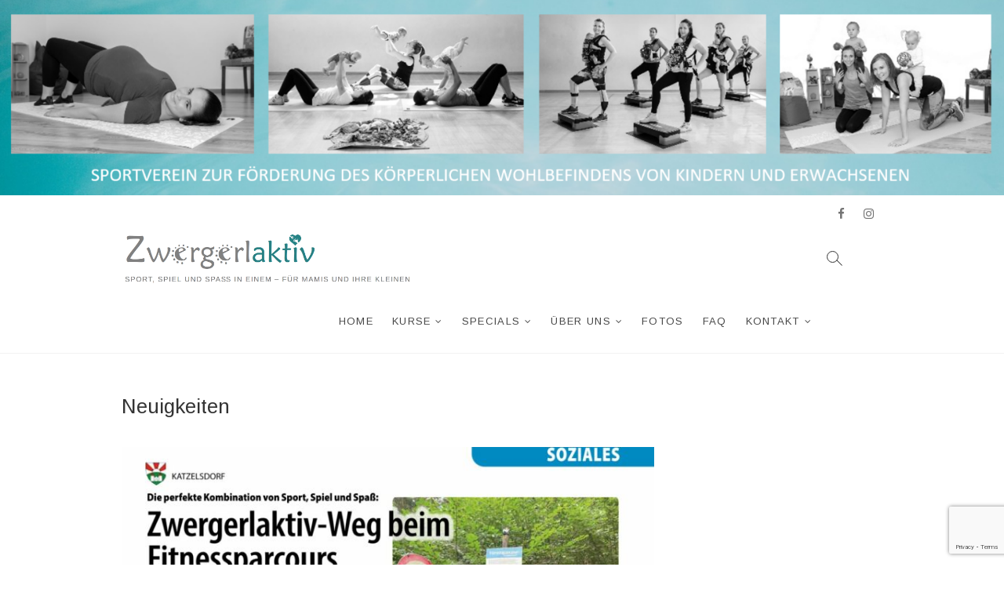

--- FILE ---
content_type: text/html; charset=utf-8
request_url: https://www.google.com/recaptcha/api2/anchor?ar=1&k=6Lew4MwZAAAAAG5nRpspiDklFQ3IJmf9xSqM5F-S&co=aHR0cHM6Ly93d3cuendlcmdlcmxha3Rpdi5hdDo0NDM.&hl=en&v=N67nZn4AqZkNcbeMu4prBgzg&size=invisible&anchor-ms=20000&execute-ms=30000&cb=x8s1u9udofh9
body_size: 48731
content:
<!DOCTYPE HTML><html dir="ltr" lang="en"><head><meta http-equiv="Content-Type" content="text/html; charset=UTF-8">
<meta http-equiv="X-UA-Compatible" content="IE=edge">
<title>reCAPTCHA</title>
<style type="text/css">
/* cyrillic-ext */
@font-face {
  font-family: 'Roboto';
  font-style: normal;
  font-weight: 400;
  font-stretch: 100%;
  src: url(//fonts.gstatic.com/s/roboto/v48/KFO7CnqEu92Fr1ME7kSn66aGLdTylUAMa3GUBHMdazTgWw.woff2) format('woff2');
  unicode-range: U+0460-052F, U+1C80-1C8A, U+20B4, U+2DE0-2DFF, U+A640-A69F, U+FE2E-FE2F;
}
/* cyrillic */
@font-face {
  font-family: 'Roboto';
  font-style: normal;
  font-weight: 400;
  font-stretch: 100%;
  src: url(//fonts.gstatic.com/s/roboto/v48/KFO7CnqEu92Fr1ME7kSn66aGLdTylUAMa3iUBHMdazTgWw.woff2) format('woff2');
  unicode-range: U+0301, U+0400-045F, U+0490-0491, U+04B0-04B1, U+2116;
}
/* greek-ext */
@font-face {
  font-family: 'Roboto';
  font-style: normal;
  font-weight: 400;
  font-stretch: 100%;
  src: url(//fonts.gstatic.com/s/roboto/v48/KFO7CnqEu92Fr1ME7kSn66aGLdTylUAMa3CUBHMdazTgWw.woff2) format('woff2');
  unicode-range: U+1F00-1FFF;
}
/* greek */
@font-face {
  font-family: 'Roboto';
  font-style: normal;
  font-weight: 400;
  font-stretch: 100%;
  src: url(//fonts.gstatic.com/s/roboto/v48/KFO7CnqEu92Fr1ME7kSn66aGLdTylUAMa3-UBHMdazTgWw.woff2) format('woff2');
  unicode-range: U+0370-0377, U+037A-037F, U+0384-038A, U+038C, U+038E-03A1, U+03A3-03FF;
}
/* math */
@font-face {
  font-family: 'Roboto';
  font-style: normal;
  font-weight: 400;
  font-stretch: 100%;
  src: url(//fonts.gstatic.com/s/roboto/v48/KFO7CnqEu92Fr1ME7kSn66aGLdTylUAMawCUBHMdazTgWw.woff2) format('woff2');
  unicode-range: U+0302-0303, U+0305, U+0307-0308, U+0310, U+0312, U+0315, U+031A, U+0326-0327, U+032C, U+032F-0330, U+0332-0333, U+0338, U+033A, U+0346, U+034D, U+0391-03A1, U+03A3-03A9, U+03B1-03C9, U+03D1, U+03D5-03D6, U+03F0-03F1, U+03F4-03F5, U+2016-2017, U+2034-2038, U+203C, U+2040, U+2043, U+2047, U+2050, U+2057, U+205F, U+2070-2071, U+2074-208E, U+2090-209C, U+20D0-20DC, U+20E1, U+20E5-20EF, U+2100-2112, U+2114-2115, U+2117-2121, U+2123-214F, U+2190, U+2192, U+2194-21AE, U+21B0-21E5, U+21F1-21F2, U+21F4-2211, U+2213-2214, U+2216-22FF, U+2308-230B, U+2310, U+2319, U+231C-2321, U+2336-237A, U+237C, U+2395, U+239B-23B7, U+23D0, U+23DC-23E1, U+2474-2475, U+25AF, U+25B3, U+25B7, U+25BD, U+25C1, U+25CA, U+25CC, U+25FB, U+266D-266F, U+27C0-27FF, U+2900-2AFF, U+2B0E-2B11, U+2B30-2B4C, U+2BFE, U+3030, U+FF5B, U+FF5D, U+1D400-1D7FF, U+1EE00-1EEFF;
}
/* symbols */
@font-face {
  font-family: 'Roboto';
  font-style: normal;
  font-weight: 400;
  font-stretch: 100%;
  src: url(//fonts.gstatic.com/s/roboto/v48/KFO7CnqEu92Fr1ME7kSn66aGLdTylUAMaxKUBHMdazTgWw.woff2) format('woff2');
  unicode-range: U+0001-000C, U+000E-001F, U+007F-009F, U+20DD-20E0, U+20E2-20E4, U+2150-218F, U+2190, U+2192, U+2194-2199, U+21AF, U+21E6-21F0, U+21F3, U+2218-2219, U+2299, U+22C4-22C6, U+2300-243F, U+2440-244A, U+2460-24FF, U+25A0-27BF, U+2800-28FF, U+2921-2922, U+2981, U+29BF, U+29EB, U+2B00-2BFF, U+4DC0-4DFF, U+FFF9-FFFB, U+10140-1018E, U+10190-1019C, U+101A0, U+101D0-101FD, U+102E0-102FB, U+10E60-10E7E, U+1D2C0-1D2D3, U+1D2E0-1D37F, U+1F000-1F0FF, U+1F100-1F1AD, U+1F1E6-1F1FF, U+1F30D-1F30F, U+1F315, U+1F31C, U+1F31E, U+1F320-1F32C, U+1F336, U+1F378, U+1F37D, U+1F382, U+1F393-1F39F, U+1F3A7-1F3A8, U+1F3AC-1F3AF, U+1F3C2, U+1F3C4-1F3C6, U+1F3CA-1F3CE, U+1F3D4-1F3E0, U+1F3ED, U+1F3F1-1F3F3, U+1F3F5-1F3F7, U+1F408, U+1F415, U+1F41F, U+1F426, U+1F43F, U+1F441-1F442, U+1F444, U+1F446-1F449, U+1F44C-1F44E, U+1F453, U+1F46A, U+1F47D, U+1F4A3, U+1F4B0, U+1F4B3, U+1F4B9, U+1F4BB, U+1F4BF, U+1F4C8-1F4CB, U+1F4D6, U+1F4DA, U+1F4DF, U+1F4E3-1F4E6, U+1F4EA-1F4ED, U+1F4F7, U+1F4F9-1F4FB, U+1F4FD-1F4FE, U+1F503, U+1F507-1F50B, U+1F50D, U+1F512-1F513, U+1F53E-1F54A, U+1F54F-1F5FA, U+1F610, U+1F650-1F67F, U+1F687, U+1F68D, U+1F691, U+1F694, U+1F698, U+1F6AD, U+1F6B2, U+1F6B9-1F6BA, U+1F6BC, U+1F6C6-1F6CF, U+1F6D3-1F6D7, U+1F6E0-1F6EA, U+1F6F0-1F6F3, U+1F6F7-1F6FC, U+1F700-1F7FF, U+1F800-1F80B, U+1F810-1F847, U+1F850-1F859, U+1F860-1F887, U+1F890-1F8AD, U+1F8B0-1F8BB, U+1F8C0-1F8C1, U+1F900-1F90B, U+1F93B, U+1F946, U+1F984, U+1F996, U+1F9E9, U+1FA00-1FA6F, U+1FA70-1FA7C, U+1FA80-1FA89, U+1FA8F-1FAC6, U+1FACE-1FADC, U+1FADF-1FAE9, U+1FAF0-1FAF8, U+1FB00-1FBFF;
}
/* vietnamese */
@font-face {
  font-family: 'Roboto';
  font-style: normal;
  font-weight: 400;
  font-stretch: 100%;
  src: url(//fonts.gstatic.com/s/roboto/v48/KFO7CnqEu92Fr1ME7kSn66aGLdTylUAMa3OUBHMdazTgWw.woff2) format('woff2');
  unicode-range: U+0102-0103, U+0110-0111, U+0128-0129, U+0168-0169, U+01A0-01A1, U+01AF-01B0, U+0300-0301, U+0303-0304, U+0308-0309, U+0323, U+0329, U+1EA0-1EF9, U+20AB;
}
/* latin-ext */
@font-face {
  font-family: 'Roboto';
  font-style: normal;
  font-weight: 400;
  font-stretch: 100%;
  src: url(//fonts.gstatic.com/s/roboto/v48/KFO7CnqEu92Fr1ME7kSn66aGLdTylUAMa3KUBHMdazTgWw.woff2) format('woff2');
  unicode-range: U+0100-02BA, U+02BD-02C5, U+02C7-02CC, U+02CE-02D7, U+02DD-02FF, U+0304, U+0308, U+0329, U+1D00-1DBF, U+1E00-1E9F, U+1EF2-1EFF, U+2020, U+20A0-20AB, U+20AD-20C0, U+2113, U+2C60-2C7F, U+A720-A7FF;
}
/* latin */
@font-face {
  font-family: 'Roboto';
  font-style: normal;
  font-weight: 400;
  font-stretch: 100%;
  src: url(//fonts.gstatic.com/s/roboto/v48/KFO7CnqEu92Fr1ME7kSn66aGLdTylUAMa3yUBHMdazQ.woff2) format('woff2');
  unicode-range: U+0000-00FF, U+0131, U+0152-0153, U+02BB-02BC, U+02C6, U+02DA, U+02DC, U+0304, U+0308, U+0329, U+2000-206F, U+20AC, U+2122, U+2191, U+2193, U+2212, U+2215, U+FEFF, U+FFFD;
}
/* cyrillic-ext */
@font-face {
  font-family: 'Roboto';
  font-style: normal;
  font-weight: 500;
  font-stretch: 100%;
  src: url(//fonts.gstatic.com/s/roboto/v48/KFO7CnqEu92Fr1ME7kSn66aGLdTylUAMa3GUBHMdazTgWw.woff2) format('woff2');
  unicode-range: U+0460-052F, U+1C80-1C8A, U+20B4, U+2DE0-2DFF, U+A640-A69F, U+FE2E-FE2F;
}
/* cyrillic */
@font-face {
  font-family: 'Roboto';
  font-style: normal;
  font-weight: 500;
  font-stretch: 100%;
  src: url(//fonts.gstatic.com/s/roboto/v48/KFO7CnqEu92Fr1ME7kSn66aGLdTylUAMa3iUBHMdazTgWw.woff2) format('woff2');
  unicode-range: U+0301, U+0400-045F, U+0490-0491, U+04B0-04B1, U+2116;
}
/* greek-ext */
@font-face {
  font-family: 'Roboto';
  font-style: normal;
  font-weight: 500;
  font-stretch: 100%;
  src: url(//fonts.gstatic.com/s/roboto/v48/KFO7CnqEu92Fr1ME7kSn66aGLdTylUAMa3CUBHMdazTgWw.woff2) format('woff2');
  unicode-range: U+1F00-1FFF;
}
/* greek */
@font-face {
  font-family: 'Roboto';
  font-style: normal;
  font-weight: 500;
  font-stretch: 100%;
  src: url(//fonts.gstatic.com/s/roboto/v48/KFO7CnqEu92Fr1ME7kSn66aGLdTylUAMa3-UBHMdazTgWw.woff2) format('woff2');
  unicode-range: U+0370-0377, U+037A-037F, U+0384-038A, U+038C, U+038E-03A1, U+03A3-03FF;
}
/* math */
@font-face {
  font-family: 'Roboto';
  font-style: normal;
  font-weight: 500;
  font-stretch: 100%;
  src: url(//fonts.gstatic.com/s/roboto/v48/KFO7CnqEu92Fr1ME7kSn66aGLdTylUAMawCUBHMdazTgWw.woff2) format('woff2');
  unicode-range: U+0302-0303, U+0305, U+0307-0308, U+0310, U+0312, U+0315, U+031A, U+0326-0327, U+032C, U+032F-0330, U+0332-0333, U+0338, U+033A, U+0346, U+034D, U+0391-03A1, U+03A3-03A9, U+03B1-03C9, U+03D1, U+03D5-03D6, U+03F0-03F1, U+03F4-03F5, U+2016-2017, U+2034-2038, U+203C, U+2040, U+2043, U+2047, U+2050, U+2057, U+205F, U+2070-2071, U+2074-208E, U+2090-209C, U+20D0-20DC, U+20E1, U+20E5-20EF, U+2100-2112, U+2114-2115, U+2117-2121, U+2123-214F, U+2190, U+2192, U+2194-21AE, U+21B0-21E5, U+21F1-21F2, U+21F4-2211, U+2213-2214, U+2216-22FF, U+2308-230B, U+2310, U+2319, U+231C-2321, U+2336-237A, U+237C, U+2395, U+239B-23B7, U+23D0, U+23DC-23E1, U+2474-2475, U+25AF, U+25B3, U+25B7, U+25BD, U+25C1, U+25CA, U+25CC, U+25FB, U+266D-266F, U+27C0-27FF, U+2900-2AFF, U+2B0E-2B11, U+2B30-2B4C, U+2BFE, U+3030, U+FF5B, U+FF5D, U+1D400-1D7FF, U+1EE00-1EEFF;
}
/* symbols */
@font-face {
  font-family: 'Roboto';
  font-style: normal;
  font-weight: 500;
  font-stretch: 100%;
  src: url(//fonts.gstatic.com/s/roboto/v48/KFO7CnqEu92Fr1ME7kSn66aGLdTylUAMaxKUBHMdazTgWw.woff2) format('woff2');
  unicode-range: U+0001-000C, U+000E-001F, U+007F-009F, U+20DD-20E0, U+20E2-20E4, U+2150-218F, U+2190, U+2192, U+2194-2199, U+21AF, U+21E6-21F0, U+21F3, U+2218-2219, U+2299, U+22C4-22C6, U+2300-243F, U+2440-244A, U+2460-24FF, U+25A0-27BF, U+2800-28FF, U+2921-2922, U+2981, U+29BF, U+29EB, U+2B00-2BFF, U+4DC0-4DFF, U+FFF9-FFFB, U+10140-1018E, U+10190-1019C, U+101A0, U+101D0-101FD, U+102E0-102FB, U+10E60-10E7E, U+1D2C0-1D2D3, U+1D2E0-1D37F, U+1F000-1F0FF, U+1F100-1F1AD, U+1F1E6-1F1FF, U+1F30D-1F30F, U+1F315, U+1F31C, U+1F31E, U+1F320-1F32C, U+1F336, U+1F378, U+1F37D, U+1F382, U+1F393-1F39F, U+1F3A7-1F3A8, U+1F3AC-1F3AF, U+1F3C2, U+1F3C4-1F3C6, U+1F3CA-1F3CE, U+1F3D4-1F3E0, U+1F3ED, U+1F3F1-1F3F3, U+1F3F5-1F3F7, U+1F408, U+1F415, U+1F41F, U+1F426, U+1F43F, U+1F441-1F442, U+1F444, U+1F446-1F449, U+1F44C-1F44E, U+1F453, U+1F46A, U+1F47D, U+1F4A3, U+1F4B0, U+1F4B3, U+1F4B9, U+1F4BB, U+1F4BF, U+1F4C8-1F4CB, U+1F4D6, U+1F4DA, U+1F4DF, U+1F4E3-1F4E6, U+1F4EA-1F4ED, U+1F4F7, U+1F4F9-1F4FB, U+1F4FD-1F4FE, U+1F503, U+1F507-1F50B, U+1F50D, U+1F512-1F513, U+1F53E-1F54A, U+1F54F-1F5FA, U+1F610, U+1F650-1F67F, U+1F687, U+1F68D, U+1F691, U+1F694, U+1F698, U+1F6AD, U+1F6B2, U+1F6B9-1F6BA, U+1F6BC, U+1F6C6-1F6CF, U+1F6D3-1F6D7, U+1F6E0-1F6EA, U+1F6F0-1F6F3, U+1F6F7-1F6FC, U+1F700-1F7FF, U+1F800-1F80B, U+1F810-1F847, U+1F850-1F859, U+1F860-1F887, U+1F890-1F8AD, U+1F8B0-1F8BB, U+1F8C0-1F8C1, U+1F900-1F90B, U+1F93B, U+1F946, U+1F984, U+1F996, U+1F9E9, U+1FA00-1FA6F, U+1FA70-1FA7C, U+1FA80-1FA89, U+1FA8F-1FAC6, U+1FACE-1FADC, U+1FADF-1FAE9, U+1FAF0-1FAF8, U+1FB00-1FBFF;
}
/* vietnamese */
@font-face {
  font-family: 'Roboto';
  font-style: normal;
  font-weight: 500;
  font-stretch: 100%;
  src: url(//fonts.gstatic.com/s/roboto/v48/KFO7CnqEu92Fr1ME7kSn66aGLdTylUAMa3OUBHMdazTgWw.woff2) format('woff2');
  unicode-range: U+0102-0103, U+0110-0111, U+0128-0129, U+0168-0169, U+01A0-01A1, U+01AF-01B0, U+0300-0301, U+0303-0304, U+0308-0309, U+0323, U+0329, U+1EA0-1EF9, U+20AB;
}
/* latin-ext */
@font-face {
  font-family: 'Roboto';
  font-style: normal;
  font-weight: 500;
  font-stretch: 100%;
  src: url(//fonts.gstatic.com/s/roboto/v48/KFO7CnqEu92Fr1ME7kSn66aGLdTylUAMa3KUBHMdazTgWw.woff2) format('woff2');
  unicode-range: U+0100-02BA, U+02BD-02C5, U+02C7-02CC, U+02CE-02D7, U+02DD-02FF, U+0304, U+0308, U+0329, U+1D00-1DBF, U+1E00-1E9F, U+1EF2-1EFF, U+2020, U+20A0-20AB, U+20AD-20C0, U+2113, U+2C60-2C7F, U+A720-A7FF;
}
/* latin */
@font-face {
  font-family: 'Roboto';
  font-style: normal;
  font-weight: 500;
  font-stretch: 100%;
  src: url(//fonts.gstatic.com/s/roboto/v48/KFO7CnqEu92Fr1ME7kSn66aGLdTylUAMa3yUBHMdazQ.woff2) format('woff2');
  unicode-range: U+0000-00FF, U+0131, U+0152-0153, U+02BB-02BC, U+02C6, U+02DA, U+02DC, U+0304, U+0308, U+0329, U+2000-206F, U+20AC, U+2122, U+2191, U+2193, U+2212, U+2215, U+FEFF, U+FFFD;
}
/* cyrillic-ext */
@font-face {
  font-family: 'Roboto';
  font-style: normal;
  font-weight: 900;
  font-stretch: 100%;
  src: url(//fonts.gstatic.com/s/roboto/v48/KFO7CnqEu92Fr1ME7kSn66aGLdTylUAMa3GUBHMdazTgWw.woff2) format('woff2');
  unicode-range: U+0460-052F, U+1C80-1C8A, U+20B4, U+2DE0-2DFF, U+A640-A69F, U+FE2E-FE2F;
}
/* cyrillic */
@font-face {
  font-family: 'Roboto';
  font-style: normal;
  font-weight: 900;
  font-stretch: 100%;
  src: url(//fonts.gstatic.com/s/roboto/v48/KFO7CnqEu92Fr1ME7kSn66aGLdTylUAMa3iUBHMdazTgWw.woff2) format('woff2');
  unicode-range: U+0301, U+0400-045F, U+0490-0491, U+04B0-04B1, U+2116;
}
/* greek-ext */
@font-face {
  font-family: 'Roboto';
  font-style: normal;
  font-weight: 900;
  font-stretch: 100%;
  src: url(//fonts.gstatic.com/s/roboto/v48/KFO7CnqEu92Fr1ME7kSn66aGLdTylUAMa3CUBHMdazTgWw.woff2) format('woff2');
  unicode-range: U+1F00-1FFF;
}
/* greek */
@font-face {
  font-family: 'Roboto';
  font-style: normal;
  font-weight: 900;
  font-stretch: 100%;
  src: url(//fonts.gstatic.com/s/roboto/v48/KFO7CnqEu92Fr1ME7kSn66aGLdTylUAMa3-UBHMdazTgWw.woff2) format('woff2');
  unicode-range: U+0370-0377, U+037A-037F, U+0384-038A, U+038C, U+038E-03A1, U+03A3-03FF;
}
/* math */
@font-face {
  font-family: 'Roboto';
  font-style: normal;
  font-weight: 900;
  font-stretch: 100%;
  src: url(//fonts.gstatic.com/s/roboto/v48/KFO7CnqEu92Fr1ME7kSn66aGLdTylUAMawCUBHMdazTgWw.woff2) format('woff2');
  unicode-range: U+0302-0303, U+0305, U+0307-0308, U+0310, U+0312, U+0315, U+031A, U+0326-0327, U+032C, U+032F-0330, U+0332-0333, U+0338, U+033A, U+0346, U+034D, U+0391-03A1, U+03A3-03A9, U+03B1-03C9, U+03D1, U+03D5-03D6, U+03F0-03F1, U+03F4-03F5, U+2016-2017, U+2034-2038, U+203C, U+2040, U+2043, U+2047, U+2050, U+2057, U+205F, U+2070-2071, U+2074-208E, U+2090-209C, U+20D0-20DC, U+20E1, U+20E5-20EF, U+2100-2112, U+2114-2115, U+2117-2121, U+2123-214F, U+2190, U+2192, U+2194-21AE, U+21B0-21E5, U+21F1-21F2, U+21F4-2211, U+2213-2214, U+2216-22FF, U+2308-230B, U+2310, U+2319, U+231C-2321, U+2336-237A, U+237C, U+2395, U+239B-23B7, U+23D0, U+23DC-23E1, U+2474-2475, U+25AF, U+25B3, U+25B7, U+25BD, U+25C1, U+25CA, U+25CC, U+25FB, U+266D-266F, U+27C0-27FF, U+2900-2AFF, U+2B0E-2B11, U+2B30-2B4C, U+2BFE, U+3030, U+FF5B, U+FF5D, U+1D400-1D7FF, U+1EE00-1EEFF;
}
/* symbols */
@font-face {
  font-family: 'Roboto';
  font-style: normal;
  font-weight: 900;
  font-stretch: 100%;
  src: url(//fonts.gstatic.com/s/roboto/v48/KFO7CnqEu92Fr1ME7kSn66aGLdTylUAMaxKUBHMdazTgWw.woff2) format('woff2');
  unicode-range: U+0001-000C, U+000E-001F, U+007F-009F, U+20DD-20E0, U+20E2-20E4, U+2150-218F, U+2190, U+2192, U+2194-2199, U+21AF, U+21E6-21F0, U+21F3, U+2218-2219, U+2299, U+22C4-22C6, U+2300-243F, U+2440-244A, U+2460-24FF, U+25A0-27BF, U+2800-28FF, U+2921-2922, U+2981, U+29BF, U+29EB, U+2B00-2BFF, U+4DC0-4DFF, U+FFF9-FFFB, U+10140-1018E, U+10190-1019C, U+101A0, U+101D0-101FD, U+102E0-102FB, U+10E60-10E7E, U+1D2C0-1D2D3, U+1D2E0-1D37F, U+1F000-1F0FF, U+1F100-1F1AD, U+1F1E6-1F1FF, U+1F30D-1F30F, U+1F315, U+1F31C, U+1F31E, U+1F320-1F32C, U+1F336, U+1F378, U+1F37D, U+1F382, U+1F393-1F39F, U+1F3A7-1F3A8, U+1F3AC-1F3AF, U+1F3C2, U+1F3C4-1F3C6, U+1F3CA-1F3CE, U+1F3D4-1F3E0, U+1F3ED, U+1F3F1-1F3F3, U+1F3F5-1F3F7, U+1F408, U+1F415, U+1F41F, U+1F426, U+1F43F, U+1F441-1F442, U+1F444, U+1F446-1F449, U+1F44C-1F44E, U+1F453, U+1F46A, U+1F47D, U+1F4A3, U+1F4B0, U+1F4B3, U+1F4B9, U+1F4BB, U+1F4BF, U+1F4C8-1F4CB, U+1F4D6, U+1F4DA, U+1F4DF, U+1F4E3-1F4E6, U+1F4EA-1F4ED, U+1F4F7, U+1F4F9-1F4FB, U+1F4FD-1F4FE, U+1F503, U+1F507-1F50B, U+1F50D, U+1F512-1F513, U+1F53E-1F54A, U+1F54F-1F5FA, U+1F610, U+1F650-1F67F, U+1F687, U+1F68D, U+1F691, U+1F694, U+1F698, U+1F6AD, U+1F6B2, U+1F6B9-1F6BA, U+1F6BC, U+1F6C6-1F6CF, U+1F6D3-1F6D7, U+1F6E0-1F6EA, U+1F6F0-1F6F3, U+1F6F7-1F6FC, U+1F700-1F7FF, U+1F800-1F80B, U+1F810-1F847, U+1F850-1F859, U+1F860-1F887, U+1F890-1F8AD, U+1F8B0-1F8BB, U+1F8C0-1F8C1, U+1F900-1F90B, U+1F93B, U+1F946, U+1F984, U+1F996, U+1F9E9, U+1FA00-1FA6F, U+1FA70-1FA7C, U+1FA80-1FA89, U+1FA8F-1FAC6, U+1FACE-1FADC, U+1FADF-1FAE9, U+1FAF0-1FAF8, U+1FB00-1FBFF;
}
/* vietnamese */
@font-face {
  font-family: 'Roboto';
  font-style: normal;
  font-weight: 900;
  font-stretch: 100%;
  src: url(//fonts.gstatic.com/s/roboto/v48/KFO7CnqEu92Fr1ME7kSn66aGLdTylUAMa3OUBHMdazTgWw.woff2) format('woff2');
  unicode-range: U+0102-0103, U+0110-0111, U+0128-0129, U+0168-0169, U+01A0-01A1, U+01AF-01B0, U+0300-0301, U+0303-0304, U+0308-0309, U+0323, U+0329, U+1EA0-1EF9, U+20AB;
}
/* latin-ext */
@font-face {
  font-family: 'Roboto';
  font-style: normal;
  font-weight: 900;
  font-stretch: 100%;
  src: url(//fonts.gstatic.com/s/roboto/v48/KFO7CnqEu92Fr1ME7kSn66aGLdTylUAMa3KUBHMdazTgWw.woff2) format('woff2');
  unicode-range: U+0100-02BA, U+02BD-02C5, U+02C7-02CC, U+02CE-02D7, U+02DD-02FF, U+0304, U+0308, U+0329, U+1D00-1DBF, U+1E00-1E9F, U+1EF2-1EFF, U+2020, U+20A0-20AB, U+20AD-20C0, U+2113, U+2C60-2C7F, U+A720-A7FF;
}
/* latin */
@font-face {
  font-family: 'Roboto';
  font-style: normal;
  font-weight: 900;
  font-stretch: 100%;
  src: url(//fonts.gstatic.com/s/roboto/v48/KFO7CnqEu92Fr1ME7kSn66aGLdTylUAMa3yUBHMdazQ.woff2) format('woff2');
  unicode-range: U+0000-00FF, U+0131, U+0152-0153, U+02BB-02BC, U+02C6, U+02DA, U+02DC, U+0304, U+0308, U+0329, U+2000-206F, U+20AC, U+2122, U+2191, U+2193, U+2212, U+2215, U+FEFF, U+FFFD;
}

</style>
<link rel="stylesheet" type="text/css" href="https://www.gstatic.com/recaptcha/releases/N67nZn4AqZkNcbeMu4prBgzg/styles__ltr.css">
<script nonce="mTRS6KcwCRS0jC380umwpA" type="text/javascript">window['__recaptcha_api'] = 'https://www.google.com/recaptcha/api2/';</script>
<script type="text/javascript" src="https://www.gstatic.com/recaptcha/releases/N67nZn4AqZkNcbeMu4prBgzg/recaptcha__en.js" nonce="mTRS6KcwCRS0jC380umwpA">
      
    </script></head>
<body><div id="rc-anchor-alert" class="rc-anchor-alert"></div>
<input type="hidden" id="recaptcha-token" value="[base64]">
<script type="text/javascript" nonce="mTRS6KcwCRS0jC380umwpA">
      recaptcha.anchor.Main.init("[\x22ainput\x22,[\x22bgdata\x22,\x22\x22,\[base64]/[base64]/MjU1Ong/[base64]/[base64]/[base64]/[base64]/[base64]/[base64]/[base64]/[base64]/[base64]/[base64]/[base64]/[base64]/[base64]/[base64]/[base64]\\u003d\x22,\[base64]\\u003d\\u003d\x22,\x22woLCtGTDj8KnA8OxfcOKW8O1wqvCisKYX8O6wpfCtMOMaMOew7DDgMKLEDrDkSXDnlPDlxp3dhUUwqrDhzPCtMOvw7DCr8OlwpVhKsKDwoxmDzhTwp1pw5RtwqrDh1QYwojCixk/H8Onwp7CpMKJcVzCrcO8MMOKOcKjKBkEfHPCosKVbcKcwopSw5/Cig0pwp4tw53CvsK0VW1rai8Kwo7DmRvCt2/CsEvDjMOmN8Klw6LDogbDjsKQeSjDiRROw5gnScKowqPDgcOJK8Oiwr/CqMK1EWXCjkfCgA3CtH/[base64]/CjivDmR4UwqM8wrXDoCnClDlJf8Orw7jDkn/DoMKUDQnCgy1KwrbDnsOTwoZdwqU4VsOLwpfDnsOPDn9dUzPCji0wwoIBwpRXH8KNw4PDpMOGw6MIw4cuQSgWSVjCgcKPIwDDj8ObZcKCXRXCq8KPw4bDgcOEK8OBwqE+UQYqwpHDuMOMZWnCv8O0w5bCncOswpYcMcKSaHwrO0xQHMOeesKqQ8OKVgbCuw/DqMOqw5lYSQPDs8Obw5vDtDhBWcOhwqlOw6Jtw5kBwrfCqGsWTQLDulTDo8ONe8Oiwol9worDuMO6wprDq8ONAF1QWn/[base64]/I8KoSyDCi2sUw4FXwoHDncOyw7zCn3vCjMKFIMKxwoLCv8Kpdg/DmMKgwojCqgvCrnUuw4DDlg8Jw5lWbxTCjcKHwpXDs3PCkWXClMKqwp1Pw5s+w7YUwq0qwoPDlxUOEMOFX8O/w7zCsgJhw7pxwpklMMOpwo3CqizCl8KgIMOjc8KrwrHDjFnDpAhcwpzCvsOQw4cPwp98w6nCosO3fh7DjERpAUTCuR/CngDClzNWLifCnMKAJBlCwpTCiXPDnsOPC8K+OHd7RsORW8Kaw7PClG/ChcKnE8Kow5bCj8K0w755DFnCqMKEw5Fow6fDrMOxKcKpS8KJwp3DscO6wrsnZMOrSsKzf8OCwo44w5lQakhhaxHChsKSAlzDmcO1w6RVw5nDssOEYVrDinxfwpvDtSUSPHIxGsK/JcKVZlVuw4jDhF99w5LCriBkFsKRPCnCkMOPwoYKwqx5wrJyw47CtsKJwofDlRDCoHJIw5lNZsO5YFHDu8ONH8OICjPDmiEaw5LCuVrCq8OFw77CiFdJMwnCv8KGwplydcKqwqF5wqvDmRDDujApw6oVw6ESwrfDkQ1aw7QRJsK4SzdyYg3DosOJTy/CncObwp9DwoVpw4PCtsKuw7huKsOjw6I0TwHDqcKEw4ALwq8IXcOrwpd5A8KvwoXCsnrDk1XCicOQwrtBT0Ecw5BOd8KCRVQvwrFJGMKHwpnComNiEcKtGsKCTsKTIsOCBn/Du3LDs8KBQsK9EkNgw7VGICTDosO0wohvesKgHsKZw4rDsC/CrTrDtQRgFcKCDMKhwqvDolLCsghMdwbDoBIhw5EJw5J6w7TCrljDhcO1GQjDoMOnwod+MsKewoTDg0DCjsK+wqABw6F+QsKYDMKBJsK9TcOqO8OnehXCrHbCmcKmw5LCvC7DtjE7w6FUBnLDtcOyw4PCoMOjMVPChE/Cn8Kjw5zDhSxyU8Kew4pyw6PDnCHDs8KuwooJwr0fV2HDhTE9TjfDlMOSFMOjRcKCw67CtTQmJMOYwqQ3wrvCtXwpIcOZwpo5w5DCgMO4wq4EwqQlPA8Qw4spMi/CkMKvwpBNw7bDpAV6woUTV3tBXVfCplNiwqbCp8KXa8KFP8OlUhvCrMK8w6jDqcKiw41CwoIZAgzCvn7DpxNkwpbDjUl+C2nDk1wzf0Ztw63Dk8OtwrJVw7LCpcKxEcOgQsOjOMKuKhNmw4DDoGLCgijDux/CqF/[base64]/DmwwRw6E/w5fCtGxIHD99wp4pIMOeO3p1E8K7cMKbA0AWw4jDqsK1wrpWLEfCmBHCg2TDl1JOFh/[base64]/CglkvXmcDw6XCvWjDm8KPO3TCv8KLwr8sw4vCmA/Dnj4Cw4wWJ8OLwrQ7wqAnLnPCmMKww7Aow6XDlybCnClhG13DisO9KQU0woglwrVXXjHDgDXDisKhw7o+w53Dmkchw4k4wp9fEnzCgsKiwrABwpsIwqZ/[base64]/CFJRA8OODcKAw6HDpSrCn8OIwrgrw5RrPkFDw4vCjDEpYcOkwrJ9wqbDkcKZKW0Zw4LDvhBOwqvDkzRfDVjDrnnDnMOuaEsPw5rCuMKuwqYKw7HDtT3CjXrChyPDuGQvfjjCjcKuw6JdH8KCD1hnw7IJw5E/wqfDrVM7HcOew5DDu8KzwqXCu8K5E8KaDsOtDcOQRMK5N8Knw5HCssOuYsKBUG1rwrfCp8K+B8K0ZsO4RSfDoRTCp8O9wq3DjsOjIQ1Xw6rDg8OQwqd9wojCqsOhwoTDkMK4I0rDlkjCqmnDim/[base64]/DlCEJZnjChcOnwpfCksK/am7CtcOxTyw3MHwhw43ClMKmfcOxazPCssOPHAlAfy8Ew6c0UMKAwoXChMOswoR9RsOfPnIdwq7CjzpCScKawqrCnHkOQQhOw57DqsO0FMOjw5HCqSpmRsK6XG7CsE/[base64]/wo3CvsKSw4BDPcKrw5jDscKGB8Kjw7fCmMKSw73Dr3hvCMOhwr1xw7MNDMKhwqXDg8KALi3ChMO6WSLCg8K2LzHCmsKnwrTCrWnDoybCrsOIwphbw6LCmMO/[base64]/Ch8Kww7B4wqFXNsKcw7HDsSfDkcOSwoNZw7jCicOLw77Cn2TDnsKGw6AGZcOJaQvCg8OXw591Qn13w6g0csO2w5DCmEPCtsOiw7fCgD7CgsOWSU/DsVbCshDCtTRQY8KPa8K1PcOWXsK6woVyRMOtEnxCw5xCYsKxw5TDkCQjHGIgV3IUw7HDlsOvw5IxSsOpElU+YwAuQsKDfgh6B2JbJQgMwpESG8Kvw4stwqnCrMKPwqRXTRtjDsKgw4ZDwqTDlcO0bcOKTcOnw7/[base64]/w5YhwqhzwpbDpsKlSGdxBTdZwpHDqMOfw5dGwq7Cn3vDmjVwA1rCqMK2cjrCoMK3KEzDs8Kba3PDuQzDtcOvDyfDih/DssKCwq9IXsOuO1Bhw4FtwpvDncKww5M0Bgwtw4/DgcKBLcOrw47DlsOqw4Bywo0WPTZsDiXCncKIW3vCnMO2wqjCm37Cik7ClcKWA8Ocw6pywpLDtH5lCQ1Mw5DCnRbDisKIw7/Cgkwuw6cbwrtmdMOxwqzDkMKMUMKewqp/w6hcwoQPWHlHHA3CmArDnkzCt8OkH8K3HwkEw65aAMOdcS91w4zDoMKWaDfCrsKvO3hBRcOHeMKFBEvDqD4Ow4Z8b2vCjSlTJEjCvsOrCsO5w7nCgV5xw7Nfw4QOwrjCug5BwqfCrcOtw5Bcw53DpsKew6pITsOkw5/CpTQVOMOhNMOlOVgaw7NSU2LDiMKJecOBw5sMNsKGZUHCkkbChcKbw5LDgsK+wqFkfsKnX8K4wr7DjcKcw7ZDw6TDpxbCsMO8woU1UAcTO1Qjw43CrcKhRcO8XsKzFTTChC7CisKzw78RwoVcUsO0axM7w5TCp8KqQVNleTvDlcKwGH/DqW9gYcOiMsKhZwkBwrTDk8OdwpnDtTYecMOkw5TDhMK8w40Vw45Aw7prwqPDr8OMWcOvEMO/wqIlwoQDW8KBNmY2worCmD4ewqPCuBAawpfDpFHCnlo4w7fDs8O0w5x9ZCvDssOHw7wZDcOiBsO7w7QWZsO3MlJ+RSjDmsK7ZcOyAsOLHgtDccOhK8KUWlNbMSjCtMOxw5tgY8OAQUoON29ww7rCkMOtVlXDhirDux/DjCTCpMOywpo6NcOPwqnClDfDgcOkTAvColIbT1BKScKlcsKZWiDDrnRzw505JhTDj8Kaw5HCqMOCLwYEw4bCrntMUQrCl8K7wr7CsMOow6vDrsKww5LDrsORwrBWUE/[base64]/DtgTDihnCrjY4J8KewrFxEsODwqREwoXDukvDqk08wovDgsOvw5vDkcKJNcOqw5HDlcKRwrAvasKIJid/wpPCl8ORw6/CgXQVHj4gAcKsLGDClsORQSDDncK8w47DvcKkwprCjMObT8OTw7PDv8O7X8K+XsKMwq9QDU7CglpOZMKVw6/DtsK2RcOiZMOlw6llVB7DvzjDj25xDicsKQJcYlsbwrFEw5hRwqrDl8OkdMKAwovDuXRQQHs9ZcOKe2bDksOww7PDusKbKmXCpMOHdFvDs8KGBSvDuj1vwozCmn04wr/DqjpYeRTDhcOiNm8rbwlewpHDqlxsMC8gwrF+MMOHw7ApCMKdwo0qwpwuRsOqw5HDnkZAw4TDmUbCg8Kza0nDgsKnYcO5QcKCwp7DuMKJK388w7PDhgZfRMKUwo4CRz/DkT4Nw4FSF0gRw7HCn1hywpHDrcO4CsKhwr7CigbDo1gbwoPDhS52LiFdQAfClQpbFcKWWDjDk8OiwqtVfwdAwpgrwo9NAHrCqsKHbiZ5U2lCwpLCp8KpTTPDt33Cp3wGEMKVTcKdwqRtwoLCoMOzwoHCgsOVw64eJMKfwrdjN8Knw6/CjUjCrMOhw6DCh35zwrDCiEbCrHfDnsOSI3rCsGBCw7zCjQQ/w4TDp8KCw6XDmzvChMOrw4hCwrzDrlHCv8KdFQcFw7HCkinDvsOzYMOQfsOJc0/CrE01K8KfWsOGXhjCkcOBw4pwAlfDmH8FRcKzw4TDgsKWP8OnY8OjPcKTw5rCkFPDojjDpMKzasKJwot7wpHDsQx5b2TDvxTCon5hUHNNwr7DhUDCgMOnNyXCsMKIf8KVfsKJQ0PCs8KAwpTDtsKuDRLCrTnDszJIw4vCjcKcw7zCv8K/[base64]/CnMKEwrxBwr3CoXNrcWchwoQ/[base64]/ARHCu2XDrkPCusK8wqrCiwscw5tnFMKDMMK/[base64]/DhxnDqMOnW8OfKcKQw7nDkcKXwoc8wq7Dv8KYT8KMwpkBw5pcbDIVPkUXwp/[base64]/[base64]/dzDDusODw7/DlMKmChpJD8OTeCTCjFAuw6DCscOQGMOqw73CsifDoTXCvEvDigXCncOEw5HDg8Kjw7oBwqjDq2XDqcK8fRhTw5ldwofDrMOrw77CtMOEwoc7w4TDsMKadG7Ch0/[base64]/DtMOKSsOPSGjDsh4oBsO7Ow1aw6TCusOicDnDk8KSw5FuTSvDp8Kdw6/[base64]/[base64]/aS5wZcObJBjCqMK+DAkEw5gMZA9Sw5rCgMOUw6bDncOeXRdjwr9Pwpguw4bCmQUZwpocwp/CiMOMAMKLw7DCjUTCs8K6OFkqVsKNw4vCj2VFVy3DnCLDgCl/w4rDkcKXf0/Dpz4gUcOWwoLDsxLDlcO+wp4ewrlNKR0mf35MwojCpsOTw69jGjnCvAfCi8OAwrHDmQ/[base64]/DgsOTwqXDg8OIw5vCnQxow5fDmsOUw4vDvDoQHcKHUGsQRR3CnALDqmDDssKRbMOTP0ZKD8OCwpoLWcKUNcOawrAURcKawpLDs8KUw7wjQmk5fHR8wpbDjRcdFsKHcnbDrMOHXk7Dii/[base64]/DpTJ4U8Otw4k9XkXCl8KvRE7CnMOAesKvDcOwIMK4B07CgcOqw5/CisKkw5DDuCZtw607wo9Hwp1IVMKEwpp0eUXCt8KGbCfCuEQBOA05CCjCoMKSwoDCksKlwq/DqnbCihZLExrCqkNVPMK7w47Cg8ODwr3DtcOYBsOoTQLCgMKkw7YtwpNlA8OVBMKdVsK/[base64]/Dmk3Cn8Kywo0kJ8Oew4l2bVbDn1UzIErCp8KcVsK4F8OSw7zDom5CXsKucXPDi8K8AcOhwo0xw556wqt+Y8Kiwpp1X8O/fA1Wwq1/w7PDly/DpWIBNXnCqjjDgRUJwrUXwqfCk1Asw5/DvcK4woshAXDDikvDk8KzNX3Dr8Ksw7c1OcKdw4XDgAUtw7URwrnCjcOow5s+w45XAHrCjhAOwpZwwqrDuMOwKEfCokY1OX/CpcOBwoUOw7LCh0LDsMOxw7PCncKjH1ItwoxIw7xkMcK6R8K8w6jCgMOhwoPCnMO9w4oicmnCmncTKkQAw4V4OsKHw5EFwqgdwpXDhsO3d8OfDRrCoFbDvFLCvMObb3kQw7PChsKWZmzDuAQVwo7DrMO5w6bDsAdNwot+DTPCrsKjwrMAwrg2woxmwp/CgxLCvcOTRjnChkUNGjbDkcODw7fCiMKod3J+wp7DisOCwr98w6VCw5QdFCrDv23DusKkwrjDrsKww5syw6rCs3TCohJnw5/[base64]/CoWLDhwkZwp8dwq7CmhofwrjCv8Okw6rDqUrCgn/DjTDDhUdFw5TDgVMzccOwQQnDlcK3G8KAwrXDli8SSMKKAGzCnT/Csz0ww6JUw4LCin3Dq1PDslbDnXF+TcK1GcKEL8OHe1fDp8OMwppOw7PDqMObworCnMOwwpLCg8Ovwq3DscO/w5oKfF5zQ1LCocKWSzt2woIdw7MtwobCmQ7ChMOkBFvClwLCn3HClndBRnDDkABzZi5ewrl5w6cwST7DvsOMw5jDlsOpDj1Zw6J7Z8KFw7QQwrVedsOkw7rClwgcw60WwrPDoAYyw4h9wp3DjCzDnHvCm8KOw5bCvMOJasOSwo/[base64]/CvMK0wr4zw4kFfcOvwovCuMOwOsOFw68fGMKSwq9SfmXCshzCtcKUZsKzSMKNwqvDsh9aAMOcacKuwoZow5J9w5Njw6UzBsOrdEPCnH9dwp84MmohE0PDjsOBwr06MMOQwrzDpMKDwpd5ZxkGEcOEw4FXw5ldCiw/bBvCscK9HHDDisOkw6cFFT7DuMK1wrfCpGbDkR/ClMK3RWnDnBgWLhbDv8O7woDCuMKOZsObMm1ww6Y/w5/ChsK1w53Du3JCcH9mWk16w4NSw5IRw7kiYcKnw5JPwoMuwq/CuMOcLcKZGxNEQz3Ds8OWw4cMBsK7wqIqS8Oqwr1WIsOmCMOdL8OBAMK5wofDvQvDjMKodzldWsOLw7lcwq/[base64]/[base64]/DkE7CqMOYw43DgMKBYsOvFcKaw6NgOsKTwrArw63Cr8KZVMOkwq7Dt3lfwonDrhEyw6d0wpzChg0Owq/Dp8OQw7x8GsKubcOZZS3CtyB9T30rQcKqZMOmw40tGWPDtxPCnXPDvcOEwqrDtwlbwoDDvCfDpxHCs8KTSMK6fMKywqvDsMO2UMKYw6bCm8KlNMKQw4BJwrsBIcKbMsKWB8Okw5V2d0TCiMOUwqnDg2ptJ2DCpcO0f8OWwqd6OcK6w4HDjsK/wprCqsOcwoDCthTClsKPRsKbEMKGdMOqw6QQKsOXwr4Uw78Tw7UZCzPDvsKdaMO2NiXDocKkw7nCnWITwqMuL3Maw6zDui3Cn8K6w4cBwpVdSnXCrcOfesOrWBgJJcOew6TDgG/DgnzCisKFacKbw4xNw6zCoggYw7kuwqrDn8K/QRE6w4ddesO5B8OFEGlJw5LDj8OjPS93wpzCg3gow4BiTMK+woEfwrJAw74wEMKDw70yw7pCJy1CQcO0wqkLwrzCu3YLYkjDihhYwrvCvMO0w6kwwqPCq111SMOzQMKAEXl2wqoIwojDisKzI8OOwpRIwoI/RMK+w4EhYwl4EsKvA8K0wr/DgcOHKcOpQk7DtXhgRRMMbzVEw67CtcKnIsKMC8KpwoTDpRfDnWrCjCs4wodRw7fDjVkvBxZ8DcOyTRVEw5TCikPCiMKtw7p0wqrCjcKbwp/ChcKSwqgrw4PDug1Uw6nCqcO5w7XDusOVwr/DvRUKwoBVw43Di8OPwrLDlELCksKDw6pEDwdDGFzCt3pMZDHDvRrDuTpWdsKSwqXDjWzCjVdyPcKZw4ZwDcKNPD3Cs8KEwoBCLsO6ewHCrsOhwoTDs8OSwpPDjgfChkgBdw41wqbDg8OnFsKzak5eCMO/w6B7w5DCnsOKwq/[base64]/[base64]/NUTChHrDicK6w69qwo7DscOyCmLDtBQ8MDjDsMO0wrnDusKIwqxVVMKgR8KywoB7GAtvd8OFwrB/[base64]/[base64]/HMORw5XCg8Ktwr3CusO8w7LCu8OVecKCw6jDh0BqO2nCksKnw5HDocOxGmUZCcKLJVthwpkjw7rDusO9woHCj3nCg2IDw4B1B8KYC8KzX8OBwqMEw63Do0MNw6ZMw4zClcKdw4Y8w6JrwqbDuMKhbzIFwrp1KsKPecO/dMO3aQbDsTchesO/wq7CjsOCw7cIw5EewphNwohnwqcwfVfCjC1lTTrCqMKFwpIeEcOyw74ow47CiS3DpQ5bw5HCsMO5wrkgw6ouI8ORwqUBJGVyZ8KkfhPDtQLCmcOowodhwphzwr7CkljCtDQESlZCA8O8w6/CucO/wrxlbnwEw5k2fg/DjXAgL1pDw4pAw7oNDMK1NsK7Ln3DrsK7asOWGcKKYGrDpVRvKR4/wpR6wpcfNXEhP1I8w6TDrsOXN8OVw6zDj8OSLMOzwrXCjjQGe8Kgwpovwqt3SFDDlnLDlcKswoTCisOxwp3DnFZOw6DDnX17w4AfQF1ERcKFV8KMEMOHwoTCnMKrwpPCk8KlD1p2w5FbDMOJwoLCv3YlSsOFX8K5f8O8wpfDjMOMw5LDsH0YYsKeE8K7YEkMwp/CocOIN8KIY8KrJ0Utw7LCkyYoexEPwq3DhCLCosKFwpPDkFrCiMKRFxLCh8O/CcKbwqPCpV1wT8K4HcKFdsK5ScOIw7bChknCnMKlVEAkwqRHBMOILVMTWsK+NcK/w4TCo8K7w6nCvMOiCcKCfzxGwqLCrsONw69KwrbDlkDCqcOFwrHCh1nCiRTDgE4Aw67Cqhp4woDDsiHDi2R1wpnDlkLDqsOtf0zCq8O4wq9CVcK2C2EzPMKVw65lwozDnMKzw4TDkDAAd8Ofw6/DhMKPwrl4wrsoBsOvc0jDgWrDucKhwqrCrsOjwqJawrzCsVHCvTzCicKlwoJiSnMbZlrCk0PCowLCocO5wp3DkMOBIMOZb8O0wowaAsKWwpZWw4p7wpZDwrZ4AMOQw4DClCTDgMKGaHAWJMKDwqvDhyxJwoQ0b8KPOsOLdS/Cg1RzNmnDr2U8w5BFR8OtPcKFw4jCqnvCpRvDksKdW8ONwrPCpWfCoH/Crm3Cg2lcCsKtw7zCiSMEw6IcwqbCqARuKWYcIi85wp7DlT7DjcO8fjDCocKddUYnw6F+woNUw5xnwq/[base64]/R8OHfU56AVlOOEktw73Cv3EHw6/[base64]/wqdff8KSw5cWAsOGw44TbhLCm0fCliPCmcKQd8OBw4fDiBRaw5MQwpcSwqtHw79sw7l7w78vwpPCrTbCoBPCtjrCvHx2wpRbR8KcwpBIBT4HPTACw4FBwo0awqPCv1dFS8KAdMOpRMO/w6PDs0JtLsOjwp3CiMK0w67ClcKTw43CpExCwrtiCUzCusOIwrF9LMOtfXtIw7UXUcO8w4zCrUc7w7jCu2vDgMKHw6wXKW7DnsK/wqVndBXDmcKXWMOgZMKyw5UGw5ZgDA/DvMK4K8K1OsK1OkrDgg4FwpzClMOyKWzCk3XCgnRNw5XCmg8RecO7P8Oaw6XCm3oQw47DkmXDpzvCvEHCrAnCpybDjsOOwp9UfMOIZz3CrG/DosO+XMOScGfDvkbChUbDsTbCm8K4DAtQwpt6w5vDosKhw4jDi23CpMO6w6zCvcKkcyrCtw7DjsO2PsKWWsOgfMKmXMKjw63Dh8Ofw7xjXmnCqGHCj8OnSsKqwojDpcOISkZ/AsO6w6JLLggAw544HzLCmsONB8K9wr8EXcKBw6oGw63DssKxwrzDucOLwrDDqMKSQhnCtQEuwqnDjjnDplDCqsKHKsOsw7VxOcKjw69wd8OCw4tAUX4Ww40XwqzCjcKpw7TDu8OAY0wuUcOfw7zCvX/CjMOHYsKmwrzDg8Klw6rCsCrDmMK9wqRXLcKKI3gWYsOUPFXCiVc4TcKgPcKFwoM4DMOEwoTDlykJfgQ1w5YYw4rDtsO5wo/DsMKIVzsVR8KOwqV4wrLCiFc4WcOYwp/DqMOfHyEHD8O+w68FwojDlMKDcmXCpUDDm8Ogw551w67DmcKAX8KNHDDDl8OdVmPCrsOVwonCl8Kmwphgw4HCtsKqS8KvSsKuK1jDvMOLeMKdw4gFZCwRw7vDgsO6fnl/NcOfw6UIwqDCh8KEd8K6w6tow7g7TGNzw7Vvw61KCTobw7oAwpDDh8K+wqPCi8O4DGvDpV/DksOpw506wqJswrkPwoQzw796wqnDmcO/Z8KAS8OHaUYFwqTDhMOMw4bDv8K4wqZww7/[base64]/BXfDlMK0w63Cs8KbTTDCi8Ksd8O/wroQwqfCg8KcHwLDoll9YcKFwqLCkwbCn05ZcjjDjMOMWWPCkEHChcO1KAE5ME3DgwfDhsOLJ0vDknXDj8KtZcKfw4BJw67DgcOxw5Jnw5DDgVJawoLDuE/CiCDDpcKJwpwucHfDq8KWw7rDnB7DhsK7VsOFwpsqf8OAFXTDp8KCwqvDskLDvnRPwrdaP00UaUkDwqUUwpLCu3oFI8KAwolKT8KawrLCg8Kxw6rDmzpiwp5zw7MIw7lMcBrDlnYyOcKOw4/Cmx3DokY+ClDDvsOiDMOLwpjDm1jCnypXw4JKw7nCjzzDvQXCkcO6C8Oww5AdeVnDl8OCN8KCcsKkdMOwdcOMN8KTw6LCh1lbwol9ekspwqRVwpo6Gl4+QMKvAsOow57DuMKTKGzCnh1lWQ7DojjCsGzCoMKkfsK1aVrCmSJSbcOKwp/[base64]/[base64]/DjGPCmcKPUyN2UsO3F8KTw5peBcKPwo4NXmE8w7Qmwpwlw4/DlDDDs8KYMHwnwpQGw6kBwpwZw6x8JcOuacKoVsOTwqAsw5d9wpXDvn5qwqBew5vCkXDCqBYFbBVAw5lVD8KLwpjCnMOVwpLDrMKYw5E8wo5Ow6h3w4MXw5/Ci1fDh8KVdcKAZy88bcKIwqM6HsObLwEHU8OMdFjDlRIIw71SZcKLEUnCsATCrcK8OcOBw6/[base64]/[base64]/Ci1zDo8KGw6nDmsOdw7EvY3TDuzdcw4rDlMO2P8Ojw6bCsC3ChnsTw4IPwoRzcsOBwo7Cu8OUFipJCizDhhB8wrnDucO2w4Z1NFzDtkR/[base64]/CuMOwUMOTw5tNw5HDp1PCjj3CgMOKw5fCs8OQfcKUwp8OwpbCtsKjwoZIwrDCuzPCpjfCsWcSw7bDnVnCkBcxUMOyQsKmw65Tw5PChcKzQsKKVVljK8K8w7zDvsOYwo3DscKHw7HDmMOff8KYWjnCiGXDo8OIwp/DpMORw5XCjMKOLcO+w7InTEVsKlDDjcOcNsOTwqptw7kCw73Dk8Kxw7VQworDtsKHcMOmw5tww6YbKMOhXzDCoHbCvV13w63CrMKXDzrCrX88NmHCh8KiRMOtwrtiwqnDmsODLAt6A8OPZRYoZ8K/XVrDoDN2w5rCrGd1wr/ClBTDrDUawrQkwo7DuMO2w5HCjw05UMOBUcKTcw9wdADDrU7CocKswp3DhhNqw7fDjMK2XcKkN8OKBcKrwrTCgWjDkcOHw4R2w6xnwozCqxTCoDsuRMOFw5HChMKiwqM+dcOhwp7Cl8OkaRTDtkXCryzDh0k2d0/DpsOKwo5KKl3Di1BNGHUIwq1Ew5DChxdZbcOOwqZYdMKnQiBww6x/dcKXw7kzwohXJkd9YMOowoFtUWzDlMKQM8K6w6YpBcOMwokgSmvDgX/CsQLDlijDhXZMw4Y1Q8ObwrMMw4YnSVTCk8KRL8Kow7/[base64]/CrsKSVhHDqRHCgwrCpCkaw6TCkGvDuBnDt2XCn8KrwprCv0ZOUcO8wpHDilZLwqnDiDjClSLDt8KuRcKFYy7CrcOOw67Cs2/DtBs0wq9HwqDDtsOrBsKdb8OudsODwpVdw7B2wpsmwpQow6rDv37Du8KEwoLDhcKNw5rDv8Oww7NqChPDv2Vfw7EbZ8O2wq8+TsK/amBPw6ZMw4EpwrvDgCbDsg/CmwPDiTBEACJRJsOpXwzCo8K4wr9WKsO9OsOgw6LCl0zDisOQcMOxw71Kw4UeBS1dwpNHwopuDMOvR8K1C0phw53DjMOowr7ChMOqLsO3w6TDlsO3R8KuXnzDvjLCoQjCnWvDrMONwo3DjsOZw6vCozkEExUrOsKSw5/CrBd+w5RJQy/DmTXDtcOewrfCiVjDu3XCtMKGw5PDt8Ktw7LDswQKX8O8SMKcERzCiwHCpkjCk8OEShrCgg9Xwo54w7LCgcK/J31fwpw+w4fChE7DiFPDoEvCvMO1RBvCrHAVG0Qsw6F3w7zCmsOlXCpbw44UQnoGTH4/HhfDoMKJw7XDmXfDq21sEhdhwoXCtnPCtSzCncKkG3fCqsKsbTfCi8K2FBM8ITZOBFR+EAzDoC95wrJZw6slVMOmG8K9wq3DvwpuCcOCSEfClcKmwpHCtsO0worCm8OVw7TDth3CqMKRa8OBwqQVwpjCsWnCiQTDvVorw7FwZcO4OWXDhMKAw4ZFZMKlAB/[base64]/Do8OJdsONw5fCo8OoJ8O3F8K5wqISw7bCnFRrwoFaw6hmEMOJwpLCgcOkeHjChsOOwoVsAcO5wqfCqsKUCsOfw7Q4XW/[base64]/ChcOXOcKDw5Bewqo2OcONw7kLwoB0w5DCmyXDnFTDnz54TMKFRMKnAsK0w7JSZG8iesOrRQ7CpgVBBcKhwrNrAx8uwq3DimnDqcK/[base64]/w4hYwrnDlAZlfMKjwqU6wp/DgMOOL2rCksOBw6x9dnzDhRcPw7bDkFLDicOfesOebcOtYcOCASfDhEIvD8KyasOawq/DtURsNMOIwr1rPTTCv8OYw5bDjsOwDG92woXCsw3DiRw+w60Pw5ZCwq/CuRMow7A2wqJUw6LCrcKLwosfHg1tHikiA2LDoE3CmMOhwoR/w7JaDcOjwrdvQT1Yw5kyw5LDnMKwwqdmGCHDicKbJ8O+R8K4w4rCl8OxE2XDqiAqNMOHVsOHwovDuGIuNAQZHcODUcKeBcKAwo5jwqzCjcK/dSPCmsKrwqhOwosMw67CoWgtw58CSBQ0w57CvEMMIH5bwqfChwsPQ1HCoMO+axLCmcO8w4oewohSQMO6IQ1tcMKVFgZBwrIkwrYPwr3DuMOqwoZwagsJw7J2D8OvwrfCpE9YTxREw6IIIVjCtsKOwr1lwqQHwq/DusKxw7w5wqVuwp/CrMKiw57Cug/[base64]/[base64]/[base64]/DpMKkwojDpsK/[base64]/[base64]/w7wjwpzDhsOAw5HDnHBsbljCjlUVwrfDgcOfJj7CqsOJfcK9BMOLwrvDjQtiwq3Cn1EKTUTDmMOJWmFTSAJXwpFTw78rF8OMVsKYbzkkCA/DnsKkUzsJwpEuw4VkHMOPe0EYwoTDrC5gw6nCuGJ2wprChsKqRihyUFEcCR85wrzDscKkwpIdwrXDi2bDpcK9NsK/Cl3ClcKiVsKUwoTCqCTCt8OaYcKdYEbCnwfDhMOzGi3CtQPDn8K1TMK/D3k3fHZHPDPCpMOUw5AzwoFmY1Jhw5XDnMKPw5DDpsKYw6XCoBd7KcKeNynDtCh5wpzClMONR8OQwrLDqADDlsKHwpx5HcKZwp/DocO7RSUSaMKCw7LCsmAeTn5ww7rDoMK7w6ExcR7Cn8Kow6nDjcKWwrLCuBpbw7Nmw47CgAvDosOJPyxhJjJGw60bIsK5wo5OI0LDvcKLw5rCjUAcQsOxIsKqwqYGw7pXWsKZD2/Cmws3fcKXw7EAwpMbYXZnwoYabFLCt2/[base64]/DtjEaLsKfIDDCg8KPw4RIwp5YwqwZwoTDlMK0w4rCn0fChFxBGcO7cXhIOGHDvH9TwqbCriDClsOjEjM2w5U1BUBFw5/ClsOjfknCkFM8VMOudcKKDMKsNMOvwpJ2wovCjykVJVDDn2HCqSPCmmsVesKFw4Z4I8O6EmFTwrDDicK+P1t1V8O3EMKHwqrCijvCjiQFaXktwp3CohbDi0bDky1/QQcTw6DCkX/DvsODw7Esw5R7aXdtw6gREm0sbsOPw5Mbw6Yfw65AwofDr8KTw5rDhDjDui/[base64]/[base64]/w41vfAFpF8Ocw73CjV0LIcKWw6/[base64]/UcKjw6zCokfDqMOcw4lmwp9ywqBKH8OUI3/[base64]/Dtg9gPhFLw4MhQlNVDMKtw6fDnw13Nkg6wqLDjsKCGBp8QQdawrLDn8KzwrXCscO8w7dVw6fDqcO9w4hQYMOZwoLDlMK5w7LCpmhRw77DhcKOPsOpEcKww7rDncKCc8O5UG8PGTPCsgE3w49+wqXDslPDvjPDqsO/[base64]/wqUmb8KUwpfDq0lwwqsRJn8xw7rDpxLChSJswqcdw5rCnkHCjAPDg8O0w5Z8NcKIw4LCrhE1FMO5w6Akw5RAfcKPV8KNw5dvKT0gw6IQwrcbOARCw5ATw6Jjwrg1w7BRFT8sVDNIw7lQBzZkFcKgU3fClwdOF2EZwq4ZYMK4U17Dv3TDiWl3em/Dh8Kewq5CYXXCmQ7Dk0TDpMOcFMO/f8OnwoRIJMKYbsKNw6YEwrnDjRJcwqw7AsOQw5rDlcKHZcO/c8OwIDbCj8KXX8OSw7c8wogWOUknW8KMw5PCqmzDvEPDgWjDn8Opwop5woN2wpzCh2FyEnBXw6JDUA7CrSM8ax/CjR/CszdTIQYYD17CusO2esO3dsOkw7PCsBXDr8KiM8Oaw4tafcOzYFDCv8KgOn1uM8OAL3/[base64]/Ct8KCwprCv8ODFMOJw5cDO8OEO8OkC8K4K8K7w6gtw4kMw6TDm8KywqBBFMKTw6XDviNxYcKOw5trwoYzw5FHw65gaMKnVsOwIcORDQsoSkZjdgzDmyjDpMK/LcOtwrFyQggmcMO2w6nDmwrDowUTCMKHwq7ChsO3w7rCrsOYKsOhwo7DtBnCg8K7wrDDhmZSF8KAwq0xwoMhw7MSwqAbwq5mwrN9Bl4/GcKPWMKFw5JPZsO6wprDt8KHwrbDqcK6E8KANxvDp8K/YClbJ8KifSXCs8O5YsOUQgt/[base64]/Ct8Ona1gRwoIzNsOGa8K1wqJ9RWPChVgNwqjCssKsfShTUjTDjsKbLcOvw5TDncK9FcOHw6UpNMOqWBPDtljCrMOLcsOswpnCrMKZwpN0bDsSw7xYIm3DisOLw4A4KyXCskrCgcKrw4U4Qw8awpXCoy9/w5w4O3HCn8OQw7vCvDASwqdjw4LCkRnDvF57w5LDlGzDnsKiw7tHasK0wpDDl2/Co2HDk8KTwocqSGU4w50FwqEUdMOjH8OYwp/[base64]/DujvCrCVrFMKawqTCgj/[base64]/KQXDuD9YchrDhsOBw6zDk8OSwrgjwq/CvsKdw79jw6RWwrEUw5/CrwFqw6Uuw4wuw7AHasKSeMKTNcKtw5Y+AcKbwphhd8Obw7YXwpFrwr4Yw6bCusO4O8OAw47CjQ0ewo5Zw5hdblJkw7rDucKewqHCujfCjMOwNcK2w6k/[base64]/Dgg9KasOFPsKawprDh0PDtsO4YcOEw7vCpsKDDmMPwqrCgHHDly7DkHE7AsO4dGhoMMK6w4bCvcK9Z0XCoAHDlyjDtcKDw4R3wosaXMOYw5LDnMOdw6w5wqZKG8OHBkhnwqUDeF3Dn8OwbMO/wp3CtlkGWCjDkA3DsMK6w5nCu8OxwoPDnQUZwo/DrmrCh8Oww7A4wqrCjRhWSMKjE8K8wqPCgMOSLDXDpj0\\u003d\x22],null,[\x22conf\x22,null,\x226Lew4MwZAAAAAG5nRpspiDklFQ3IJmf9xSqM5F-S\x22,0,null,null,null,1,[21,125,63,73,95,87,41,43,42,83,102,105,109,121],[7059694,872],0,null,null,null,null,0,null,0,null,700,1,null,0,\[base64]/76lBhnEnQkZnOKMAhmv8xEZ\x22,0,0,null,null,1,null,0,0,null,null,null,0],\x22https://www.zwergerlaktiv.at:443\x22,null,[3,1,1],null,null,null,1,3600,[\x22https://www.google.com/intl/en/policies/privacy/\x22,\x22https://www.google.com/intl/en/policies/terms/\x22],\x22edEjTzVwGWOD4aeyzCQSc025ckwgcYEMmOEBFMR4dxk\\u003d\x22,1,0,null,1,1769751240208,0,0,[56,202],null,[199,123],\x22RC-1daM2K_BtoqffQ\x22,null,null,null,null,null,\x220dAFcWeA5P9-6fhni6xQFNlBjRQTkFg-klHU3fJYLgEwjRwfBwf-16r-RQVXlsSGysfKpBItz0KWVzKHVHHkDz6Lbi3Xf4T7-cXA\x22,1769834039946]");
    </script></body></html>

--- FILE ---
content_type: text/css
request_url: https://www.zwergerlaktiv.at/wp-content/themes/idyllic-child/style.css?ver=6.9
body_size: 19245
content:
/*
Theme Name:Idyllic
Theme URI: https://themefreesia.com/themes/idyllic
Author: Theme Freesia
Author URI: https://themefreesia.com
Description: Idyllic is the next generation and Ultra Responsive, Multipurpose, Corporated, Fully Optimized For Agency, Business, Corporate, CV, Personal, Portfolio, Fashion, Fitness, Financial, Ecommerce, Event, Services, SEO, Video and Blog or any other type of business WordPress theme, containing all the features you need to create a stunning website. The theme consists of well organized components so it’s easy to edit and customize everything to create a specific website for your needs. It is designed for Business but this is competent for every kind of site which is designed and developed by Theme Freesia. With a focus on business sites, it features multiple sections on the front page as well as widgets, multiple navigation and social menus, a logo, Color Options and more. This theme supports popular plugins like Breadcrumb NavXT, WP-PageNavi, Contact Form 7, Jetpack by WordPress.com, Polylang, bbPress, wooCommerce and many more. It is 100% translation ready and you can easily customize with lots of options using Customizer. It consists contact us template, gallery template,Corporate Template, widgets and Sidebar. Get free support at https://tickets.themefreesia.com/ and View demo site at https://themefreesia.com/demos/idyllic-demos/
Version: 1.1.2
Text Domain: idyllic
License: GNU General Public License version 3.0
License URI: http://www.gnu.org/licenses/gpl-3.0.html

Tags: threaded-comments, right-sidebar, four-columns, custom-background, custom-colors, custom-header, custom-logo, custom-menu, editor-style, featured-images, flexible-header, post-formats, footer-widgets, sticky-post, theme-options, translation-ready, e-commerce, education, portfolio

All files, unless otherwise stated, are released under the GNU General Public License
version 3.0 (http://www.gnu.org/licenses/gpl-3.0.html)
==================================================
*/

/* 1.0 Browser Reset
================================================== */
html {
	overflow-y: scroll;
	-webkit-text-size-adjust: 100%;
	-ms-text-size-adjust: 100%;
	-webkit-font-smoothing: antialiased;
  	-moz-osx-font-smoothing: grayscale;
  	text-rendering: optimizelegibility;
}

html, body, div, span, applet, object, iframe,
h1, h2, h3, h4, h5, h6, p, blockquote, pre,
a, abbr, acronym, address, big, cite, code,
del, dfn, em, font, ins, kbd, q, s, samp,
small, strike, strong, sub, sup, tt, var,
dl, dt, dd, ol, ul, li,
fieldset, form, label, legend,
table, caption, tbody, tfoot, thead, tr, th, td {
	border: 0;
	font-family: inherit;
	font-size: 100%;
	font-style: inherit;
	font-weight: inherit;
	margin: 0;
	outline: 0;
	padding: 0;
	vertical-align: baseline;
}

*,
*:before,
*:after { /* box layout to all elements */
	-webkit-box-sizing: border-box;
	-moz-box-sizing: border-box;
	box-sizing: border-box;
}

body {
	background-color: #fff;
}

article,
aside,
details,
figcaption,
figure,
footer,
header,
main,
nav,
section {
	display: block;
}

ol, ul {
	list-style: none;
	margin: 0;
}

ul li a,
ol li a {
	color: #545454;
}

ul li a:hover,
ol li a:hover {
	color: #72b7bc;
}

ul ul,
ol ol,
ul ol,
ol ul {
	margin-bottom: 0;
}

table, 
th, 
td {
	border-style: none;
}

table {
	border-collapse: separate;
	border-spacing: 0;
	border-width: 1px 0 0 1px;
	margin-bottom: 20px;
	width: 100%;
}

caption, 
th {
	font-weight: 400;
	text-align: left;
}

th {
	text-transform: uppercase;
	color: #333;
}

td, th {
	padding: 8px;
	border-width: 0 1px 1px 0;
}

a img {
	border: 0 none;
}

embed,
iframe,
object {
	max-width: 100%;
}

/* Internet Explorer 10 fix */
@-webkit-viewport {
	width: device-width;
}
@-moz-viewport {
	width: device-width;
}
@-ms-viewport {
	width: device-width;
}
@-o-viewport {
	width: device-width;
}
@viewport {
	width: device-width;
}

/* Other fixes*/
*,*:before,
*:after {
	-webkit-box-sizing: border-box;
    -moz-box-sizing: border-box;
    -ms-box-sizing: border-box;
    box-sizing: border-box;
}

/* Removes dotted line when focus */
:focus { 
	outline-color: transparent;
  	outline-style: none;
}

/* Webkit */
::selection {
	background: #72b7bc;
	color: #fff;
}

/* Gecko/Mozilla */
::-moz-selection {
	background: #72b7bc;
	color: #fff;
}

/* 2.0 Typography
================================================== */
body,
button,
input,
select,
textarea {
	color: #484848;
	font-family: "Arimo", "Helvetica Neue", helvetica, arial, sans-serif;
	font-size: 0.875em;
	font-weight: 400;
	line-height: 1.6em;
	word-wrap: break-word;
	overflow-x: hidden;
}

/* ----- #Headings  ----- */
h1, 
h2, 
h3, 
h4, 
h5, 
h6 {
	color: #343434;
	font-family: "Arimo", sans-serif;
	font-weight: 500;
	margin-top:0;
	margin-bottom: 15px;
}

h1 a, 
h2 a, 
h3 a, 
h4 a, 
h5 a, 
h6 a { 
	color: #343434;
	font-weight: inherit;
}

h1 {
	font-size: 30px;
	line-height: 1.233;
}

h2 {
	font-size: 26px;
	line-height: 1.269;
}

h3 {
	font-size: 24px;
	line-height: 1.292;
}

h4 {
	font-size: 22px;
	line-height: 1.318;
}

h5 {
	font-size: 20px;
	line-height: 1.350;
}

h6 {
	font-size: 18px;
	line-height: 1.389;
}

.highlight { 
	font-weight: 500;
}

/* ----- #Text Elements  ----- */
p {
	padding: 0;
	margin: 0 0 20px 0;
}

b, 
strong { 
	font-weight: 700; 
}

dfn, 
cite, 
em, 
i {
	font-style: italic;
}

/* -----  #Blockquote shortcode start styles  ----- */
blockquote {
	border-left: 2px solid #ddd;
	color: #888;
	font-family: "Arimo", sans-serif;
	font-size: 16px;
	-webkit-hyphens: none;
	-moz-hyphens: none;
	-ms-hyphens: none;
	hyphens: none;
	letter-spacing: 0.3px;
	line-height: 26px;
	margin-bottom: 20px;
	padding: 16px 20px 1px;
	position: relative;
	quotes: none;
}

blockquote cite {
	display: block;
	font-size: 15px;
	font-style: normal;
	text-align: right;
}

blockquote em,
blockquote i,
blockquote cite {
	font-style: normal;
}

address {
	display: block;
	margin: 0 0 1.6em;
}

pre {
	background-color: #f8f8f8;
	-webkit-border-radius: 5px;
	-moz-border-radius: 5px;
	border-radius: 5px;
	clear: both;
	color: #747474;
	font-family: "Courier 10 Pitch", Courier, monospace;
	font-size: 14px;
	line-height: 1.500;
	margin-bottom: 20px;
	overflow: auto;
	padding: 30px;
	position: relative;
	white-space: pre;
	z-index: 1;
}

code, 
kbd, 
tt, 
var {
	font: 14px Monaco, Consolas, "Andale Mono", "DejaVu Sans Mono", monospace;
	line-height: 1.500;
}

abbr,
acronym,
dfn {
	border-bottom: 1px dotted #666;
	cursor: help;
}

mark, 
ins {
	background: #fff9c0;
	text-decoration: none;
	margin-bottom: 20px;
}

sup,
sub {
	font-size: 75%;
	height: 0;
	line-height: 1;
	position: relative;
	vertical-align: baseline;
}

sup {
	bottom: 1ex;
}

sub {
	top: .5ex;
}

audio,
video {
	display: inline-block;
}

audio:not([controls]) {
	display: none;
	height: 0;
}

img {
	border-style: none;
}

svg:not(:root) {
	overflow: hidden;
}

[hidden] {
	display: none;
}

/* 3.0 Links
================================================== */
a {
	color: #72b7bc;
	cursor:pointer;
	text-decoration: none;
	transition-property: color;
	transition-duration: 0.2s;
	transition-timing-function: linear;
}

a:focus,
a:active,
a:hover {
	text-decoration: none;
}

a:focus {
	outline: thin dotted;
	outline-offset: -3px;
}

/* 4.0 Body Structure
================================================== */
#page {
	width: 100%;
	background-color: #fff;
}

.wide-wrap:after,
.wrap:after {
	clear: both;
	content: "";
	display: block;
}

.wide-wrap {
	margin: 0 40px;
}

.wrap {
	margin: 0 auto;
	max-width: 1170px;
	padding: 0;
	position: relative;
}

.inner-wrap {
	max-width: 978px;
	margin: 0 auto;
	overflow: hidden;
}

#primary .wrap {
	max-width: 100%;
}

.elementor-template-full-width #content > .wrap,
.elementor-page #content > .wrap {
	width: 100%;
	max-width: 100%;
}

/* --------------------------------------------
	Column
-------------------------------------------- */

.column {
	margin: 0 -15px;
}

.one-column,
.two-column,
.three-column,
.four-column {
	float: left;
	padding: 0 15px 30px;
}

.two-column-full-width {
	float: left;
	padding-bottom: 40px;
}

.one-column,
#primary .two-column {
	width:100%;
}

.two-column,
.two-column-full-width,
#primary .three-column,
#primary .four-column-full-width,
#primary .four-column {
	width: 50%;
}

.three-column,
.boxed-layout-small .four-column-full-width,
.three-column-full-width {
	width: 33.33%;
}

.four-column,
.four-column-full-width {
	width: 25%;
}

#primary .three-column:nth-child(3n+4),
#primary .four-column:nth-child(4n+5),
.boxed-layout-small .four-column-full-width:nth-child(4n+5) {
 	clear: none;
}

.two-column:nth-child(2n+3),
.three-column:nth-child(3n+4),
.four-column:nth-child(4n+5),
.four-column-full-width:nth-child(4n+5),
.boxed-layout-small .four-column-full-width:nth-child(3n+4),
#primary .three-column:nth-child(2n+3),
#primary .four-column:nth-child(2n+3) {
 	clear: both;
}

/* 5.0 Buttons
================================================== */
/* ----- Default Button ----- */
.btn-default:before {
	border-bottom: 36px solid rgba(255, 255, 255, 0.3);
	border-right: 36px solid transparent;
	bottom: -28px;
	content: "";
	height: 0;
	left: -28px;
	position: absolute;
	-webkit-transition: all 0.3s ease 0s;
	-moz-transition: all 0.3s ease 0s;
	-o-transition: all 0.3s ease 0s;
	-ms-transition: all 0.3s ease 0s;
  	transition: all 0.3s ease 0s;
	width: 0;
}

.btn-default:after {
	border-left: 36px solid transparent;
	border-top: 36px solid rgba(255, 255, 255, 0.3);
	content: "";
	height: 0;
	position: absolute;
	right: 0;
	top: 0;
	-webkit-transition: all 0.3s ease 0s;
	-moz-transition: all 0.3s ease 0s;
	-o-transition: all 0.3s ease 0s;
	-ms-transition: all 0.3s ease 0s;
	transition: all 0.3s ease 0s;
	width: 0;
}

.btn-default {
	background-color: #484848;
	color: #fff;
	display: inline-block;
	font-family: "Arimo", sans-serif;
	font-size: 13px;
	font-weight: 400;
	line-height: 23px;
	margin: 10px 10px 0;
	overflow: hidden;
	padding: 10px 30px;
	position: relative;
	text-align: center;
	text-transform: uppercase;
	-webkit-transition: all 0.3s ease 0s;
	-moz-transition: all 0.3s ease 0s;
	-o-transition: all 0.3s ease 0s;
	-ms-transition: all 0.3s ease 0s;
	transition: all 0.3s ease 0s;
}

.btn-default:hover:before {
	left: -10px;
	bottom: -10px;
}

.btn-default:hover:after {
	right: -28px;
	top: -28px;
}

.btn-default:hover {
	color: #fff;
}

.dark {
	background-color: #484848;
}

.vivid-red {
	background-color: #72b7bc;
}

.vivid-blue {
	background-color: #3dace1;
}

/* ----- Go To Top Button ----- */

.go-to-top {
	background-color: transparent;
	border: none;
	bottom: 40px;
	cursor: pointer;
	height: 50px;
	margin: 0;
	overflow: hidden;
	padding: 0;
	position: fixed;
	right: 40px;
	width: 50px;
	z-index: 10000;
}

.go-to-top .icon-bg {
	background-color: #72b7bc;
	box-shadow: 0 2px 3px 0 rgba(0, 0, 0, 0.08);
	display: block;
	height: 50px;
	position: relative;
	-webkit-transition: all 0.3s ease-out 0s;
	-moz-transition: all 0.3s ease-out 0s;
	-o-transition: all 0.3s ease-out 0s;
	-ms-transition: all 0.3s ease-out 0s;
	transition: all 0.3s ease-out 0s;
	width: 50px;
}

.go-to-top .icon-bg:before {
	background: #333;
	bottom: 0;
	content: "";
	left: 0;
	position: absolute;
	right: 0;
	top: 0;
	-webkit-transform: scaleX(0);
	-moz-transform: scaleX(0);
	-ms-transform: scaleX(0);
	-o-transform: scaleX(0);
	transform: scaleX(0);
	transform-origin: 50% 0 0;
	transition-duration: 0.5s;
	transition-property: transform, -webkit-transform;
	transition-timing-function: ease-out;
	z-index: 1;
}

.go-to-top:hover .icon-bg:before  {
	-webkit-transform: scaleX(1);
	-moz-transform: scaleX(1);
	-ms-transform: scaleX(1);
	-o-transform: scaleX(1);
	transform: scaleX(1);
	transition-timing-function: cubic-bezier(0.52, 1.64, 0.37, 0.66);
}

.go-to-top .back-to-top-text {
	color: #fff;
	font-size: 12px;
	font-weight: 400;
	left: 50%;
	opacity: 1;
	-moz-opacity: 1;
	filter:alpha(opacity=100);
	position: absolute;
	text-align: center;
	text-transform: uppercase;
	top: 50%;
	-webkit-transform: translate3d(-50%, -50%, 0px);
	-moz-transform: translate3d(-50%, -50%, 0px);
	-ms-transform: translate3d(-50%, -50%, 0px);
	-o-transform: translate3d(-50%, -50%, 0px);
	transform: translate3d(-50%, -50%, 0px);
	-webkit-transition: all 0.3s ease-out 0s;
	-moz-transition: all 0.3s ease-out 0s;
	-o-transition: all 0.3s ease-out 0s;
	-ms-transition: all 0.3s ease-out 0s;
	transition: all 0.3s ease-out 0s;
	width: 100%;
	z-index: 2;
}

.go-to-top .back-to-top-icon {
	color: #fff;
	font-size: 24px;
	left: 50%;
	opacity: 0;
	-moz-opacity: 0;
	filter:alpha(opacity=0);
	position: absolute;
	top: 80%;
	-webkit-transform: translate3d(-50%, -50%, 0px);
	-moz-transform: translate3d(-50%, -50%, 0px);
	-ms-transform: translate3d(-50%, -50%, 0px);
	-o-transform: translate3d(-50%, -50%, 0px);
	transform: translate3d(-50%, -50%, 0px);
	-webkit-transition: all 0.3s ease-out 0s;
	-moz-transition: all 0.3s ease-out 0s;
	-o-transition: all 0.3s ease-out 0s;
	-ms-transition: all 0.3s ease-out 0s;
	transition: all 0.3s ease-out 0s;
	z-index: 2;
}


.go-to-top:hover .back-to-top-text {
	opacity: 0;
	-moz-opacity: 0;
	filter:alpha(opacity=0);
	top: 20%;
}

.go-to-top:hover .back-to-top-icon {
	opacity: 1;
	-moz-opacity: 1;
	filter:alpha(opacity=100);
	top: 50%;
}

/* ----- More Link Button ----- */

a.more-link {
	color: #72b7bc;
	display: block;
	font-family: "Arimo",sans-serif;
	font-size: 12px;
	font-style: italic;
	margin-top: 20px;
	position: relative;
	text-align: left;
	-webkit-transition: all 0.3s ease-out 0s;
	-moz-transition: all 0.3s ease-out 0s;
	-o-transition: all 0.3s ease-out 0s;
	-ms-transition: all 0.3s ease-out 0s;
	transition: all 0.3s ease-out 0s;
	width: 130px;
}

a.more-link:hover {
	color: #333;
}

a.more-link:after {
	content: "\f101";
	font-family: "FontAwesome";
	font-size: 14px;
	font-style: normal;
	left: 5px;
	position: relative;
	-webkit-transition: all 0.3s ease-out 0s;
	-moz-transition: all 0.3s ease-out 0s;
	-o-transition: all 0.3s ease-out 0s;
	-ms-transition: all 0.3s ease-out 0s;
	transition: all 0.3s ease-out 0s;
	vertical-align: top;
}

a.more-link:hover:after {
	left: 8px;
}

/* 6.0 Accessibility
================================================== */

/* Text meant only for screen readers */
.screen-reader-text {
	clip: rect(1px, 1px, 1px, 1px);
	position: absolute !important;
	height: 1px;
	overflow: hidden;
	width: 1px;
}

.screen-reader-text:hover,
.screen-reader-text:active,
.screen-reader-text:focus {
	background-color: #f1f1f1;
	-webkit-border-radius: 3px;
	-moz-border-radius: 3px;
	border-radius: 3px;
	-webkit-box-shadow:	0 1px 2px rgba(0, 0, 0, 0.15);
	-moz-box-shadow:	0 1px 2px rgba(0, 0, 0, 0.15);
	box-shadow:	0 1px 2px rgba(0, 0, 0, 0.15);
	clip: auto !important;
	color: #72b7bc;
	display: block;
	font-size: 14px;
	font-weight: 700;
	height: auto;
	left: 5px;
	line-height: normal;
	padding: 15px 23px 14px;
	text-decoration: none;
	top: 5px;
	width: auto;
	z-index: 100000; /* Above WP toolbar */
}

/* 7.0 Alignments
================================================== */

.alignleft {
	display: inline;
	float: left;
	margin-right: 20px;
}

.alignright {
	display: inline;
	float: right;
	margin-left: 20px;
}

.aligncenter {
	clear: both;
	display: block;
	margin: 0 auto;
}

/* 8.0 Breadcrumb
================================================== */

.breadcrumb {
	font-size: 13px;
	margin-bottom: 10px;
	overflow: hidden;
	text-overflow: ellipsis;
	white-space: nowrap;
}

.breadcrumb,
.breadcrumb a:hover {
	color: #999;
}

.breadcrumb a {
	color: #333;
}

.breadcrumb .home:before {
	content: '\f015';
	display: inline-block;
	font-family: "FontAwesome";
	font-size: 16px;
	font-style: normal;
	line-height: 1.313;
	margin-right: 4px;
	vertical-align: top;
}

/* 9.0 Universal Clearfix
================================================== */
/* slightly enhanced, universal clearfix hack */
.clearfix:after {
     visibility: hidden;
     display: block;
     font-size: 0;
     content: " ";
     clear: both;
     height: 0;
}

.clearfix { 
	display: inline-block; 
}

/* start commented backslash hack \*/

* html .clearfix { 
	height: 1%; 
}
.clearfix { 
	display: block; 
}
/* close commented backslash hack */


/* 10.0 Forms
================================================== */

button,
input,
select,
textarea {
	font-size: 100%; /* Corrects font size in all browsers */
	margin: 0; /* Addresses margins set differently in IE6/7, F3/4, S5, Chrome */
	vertical-align: baseline; /* Appearance and consistency in all browsers */
	*vertical-align: middle; /* Appearance and consistency in IE6/IE7 */
}

input[type="text"],
input[type="email"],
input[type="url"],
input[type="tel"],
input[type="number"],
input[type="date"],
input[type="search"],
input[type="password"],
textarea {
	padding: 10px;
	border: 1px solid rgba(0, 0, 0, 0.1);
	-webkit-border-radius: 5px;
	-moz-border-radius: 5px;
	border-radius: 5px;
	width: 100%;
	margin-bottom: 30px;
	background-color: #fafafa;
}

input[type="search"] {
	background-color: transparent;
	-webkit-border-radius: 0;
	-moz-border-radius: 0;
	border-radius: 0;
}

input[type="reset"],
input[type="button"],
input[type="submit"] {
	background-color: #278083;
	-webkit-border-radius: 3px;
	-moz-border-radius: 3px;
	border-radius: 3px;
	border: 0 none;
	color: #fff;
	cursor: pointer;
	display: block;
	margin-bottom: 30px;
	padding: 6px 18px;
	text-align: center;
	text-transform: uppercase;
	-webkit-transition: all 0.3s ease-out;
	-moz-transition: all 0.3s ease-out;
	-o-transition: all 0.3s ease-out;
	-ms-transition: all 0.3s ease-out;
	transition: all 0.3s ease-out;
	text
}

input[type="reset"]:hover,
input[type="button"]:hover,
input[type="submit"]:hover {
	background-color: #747474;
}

input[type="text"]:focus,
input[type="email"]:focus,
input[type="search"]:focus,
input[type="password"]:focus,
textarea:focus {
	border-color: rgba(0, 0, 0, 0.20);
	background-color: #fff;
}

input[type="search"]:focus {
	background-color: #f8f8f8;
}

button:focus {
	outline: 2px dotted;
	outline-offset: 2px;
}

input[type="checkbox"],
input[type="radio"] {
	padding: 0; /* Addresses excess padding in IE8/9 */
}

input[type=search] {
  -webkit-appearance: none;
}

/* #Search Form 
================================================== */
.header-search:before {
	border: 1px solid #333;
	-webkit-border-radius: 50%;
	-moz-border-radius: 50%;
	border-radius: 50%;
	content: "";
	display: inline-block;
	height: 15px;
	top: 1px;
	-webkit-transform: translateX(0%) translateY(0%);
	-moz-transform: translateX(0%) translateY(0%);
	-ms-transform: translateX(0%) translateY(0%);
	-o-transform: translateX(0%) translateY(0%);
	transform: translateX(0%) translateY(0%);
	width: 15px;
	-webkit-transition: all 0.5s ease;
	-moz-transition: all 0.5s ease;
	-o-transition: all 0.5s ease;
	-ms-transition: all 0.5s ease;
	transition: all 0.5s ease;
}

.header-search:after {
	background-color: #333;
	content: "";
	display: inline-block;
	height: 10px;
	-webkit-transform: translateX(50%) translateY(50%) rotate(-45deg);
	-moz-transform: translateX(50%) translateY(50%) rotate(-45deg);
	-ms-transform: translateX(50%) translateY(50%) rotate(-45deg);
	-o-transform: translateX(50%) translateY(50%) rotate(-45deg);
	transform: translateX(50%) translateY(50%) rotate(-45deg);
	width: 1px;
}

.header-search-x:before {
	background-color: #333;
	content: "";
	display: inline-block;
	height: 20px;
	position: absolute;
	-webkit-transform: rotate(45deg);
	-moz-transform: rotate(45deg);
	-ms-transform: rotate(45deg);
	-o-transform: rotate(45deg);
	transform: rotate(45deg);
	width: 1px;
	-webkit-transition: all 0.5s ease;
	-moz-transition: all 0.5s ease;
	-o-transition: all 0.5s ease;
	-ms-transition: all 0.5s ease;
	transition: all 0.5s ease;
}

.header-search-x:after {
	background-color: #333;
	content: "";
	display: block;
	height: 20px;
	margin-left: 10px;
	-webkit-transform: rotate(-45deg);
	-moz-transform: rotate(-45deg);
	-ms-transform: rotate(-45deg);
	-o-transform: rotate(-45deg);
	transform: rotate(-45deg);
	width: 1px;
}

.header-search, 
.header-search-x {
	background-color: transparent;
	border: none;
	cursor: pointer;
	height: 36px;
	margin: 0 45px 0 0;
	position: absolute;
	right: 0;
	top: 22px;
	width: 36px;
}

/** hidden search field **/
#search-box {
	box-shadow: 0 0 2px rgba(0, 0, 0, 0.1);
	left: 0;
	opacity: 0;
	-moz-opacity: 0;
	filter:alpha(opacity=0);
	position: absolute;
	right: 80px;
	top: 80px;
	-webkit-transition: all 0.5s ease 0s;
	-moz-transition: all 0.5s ease 0s;
	-o-transition: all 0.5s ease 0s;
	-ms-transition: all 0.5s ease 0s;
	transition: all 0.5s ease 0s;
	z-index: 9999;
}

#search-box.show-search-box {
	opacity: 1;
	-moz-opacity: 1;
	filter:alpha(opacity=100);
	top: 100px;
}

#search-box .search-form {
	background-color: rgba(255, 255, 255, 0.9);
	display: none;
	height: 80px;
	padding: 20px 20px 0;
	width: 100%;
}
#search-box.show-search-box .search-form {
	display: block;
}

#search-box input.search-field {
	width: calc(100% - 50px);
}

#search-box .search-submit {
	border-bottom: 1px solid rgba(0, 0, 0, 0.2);
	color: #999;
	background-color: transparent;
	border-top: none;
	border-left: none;
	border-right: none;
}

#search-box input[type="search"] {
	background-color: transparent;
	border-top: none;
	border-left: none;
	border-right: none;
	border-bottom: 1px solid rgba(0, 0, 0, 0.2);
}

/* 11.0 Logo-Name-Slogan
================================================== */
#site-branding {
	display: inline-block;
	float: left;
}

#site-detail {
	display: inline-block;
	padding: 8px 0;
	text-align: left;
	vertical-align: middle;
}

#site-title {
	font-family: "Arimo", sans-serif;
	font-style: italic;
	font-size: 36px;
	font-style: inherit;
	font-weight: 400;
	letter-spacing: 1px;
	line-height: 44px;
	margin: 0;
	-webkit-transition: all 300ms ease-out 0s;
	-moz-transition: all 300ms ease-out 0s;
	-o-transition: all 300ms ease-out 0s;
	-ms-transition: all 300ms ease-out 0s;
	transition: all 300ms ease-out 0s;
}

#site-title a {
	color: #484848;
	display: block;
}

#site-description {
	clear: both;
	color: #747474;
	font-family: "Arimo", sans-serif;
	font-size: 11px;
	font-weight: 400;
	letter-spacing: 0.1em;
	line-height: 1.727;
	margin: 0;
	text-transform: uppercase;
}

/* #Horizontal Line
================================================== */
hr {
	background-color: rgba(0, 0, 0, 0.1);
	border: 0;
	height: 1px;
	margin-bottom: 1.5em;
}

/* 12.0 Images
================================================== */
img {
	height: auto;/* Make sure images are scaled correctly. */
	max-width: 100%;/* Adhere to container width. */
	vertical-align: top;
}

img.alignleft,
img.alignright,
img.aligncenter {
	margin-top: 20px;
	margin-bottom: 20px;
}

figure {
	margin: 0;
}

img#wpstats {
	display: none;
}

.entry-content img,
.comment-content img,
.widget img {
	max-width: 100%;
}

.img-border {
	background-color: #fff;
	padding: 5px;
	border: 1px solid #ccc;
}

/* ----- Media ----- */
.page-content img.wp-smiley,
.entry-content img.wp-smiley,
.comment-content img.wp-smiley {
	border: none;
	margin-bottom: 0;
	margin-top: 0;
	padding: 0;
}

.wp-caption {
	margin-bottom: 20px;
	max-width: 100%;
}

.wp-caption a {
	position: relative;
}

.wp-caption .wp-caption-text {
	margin-bottom: 0;
	padding: 10px 0;
	border-bottom: 1px solid rgba(0, 0, 0, 0.1);
}

.wp-caption .wp-caption-text,
.gallery-caption {
	font-style: italic;
}

/* 13.0 Margin-Padding-Border Override Classes
================================================== */
.margin-top-none {
	/* Clear Margin Top */
	margin-top: 0 !important;
}

.margin-bottom-none {
	/* Clear Margin Bottom */
	margin-bottom: 0 !important;
}

.margin-right-none {
	/* Clear Margin Right */
	margin-right: 0 !important;
}

.margin-left-none {
	/* Clear Margin Left */
	margin-left: 0 !important;
}

.padding-top-none {
	/* Clear Padding Top */
	padding-top: 0 !important;
}

.padding-bottom-none {
	/* Clear Padding Bottom */
	padding-bottom: 0 !important;
}

.padding-right-none {
	/* Clear Padding Right */
	padding-right: 0 !important;
}

.padding-left-none {
	/* Clear Padding Left */
	padding-left: 0 !important;
}

.border-top-none {
	/* Clear Border Top */
	border-top: 0 none !important;
}

.border-bottom-none {
	/* Clear Border Bottom */
	border-bottom: 0 none !important;
}

.border-right-none {
	/* Clear Border Right */
	border-right: 0 none !important;
}

.border-left-none {
	/* Clear Border Left */
	border-left: 0 none !important;
}

.shadow-none {
	/* Remove Shadow */
    -webkit-box-shadow: none !important;
    -moz-box-shadow: none !important;
    box-shadow: none !important;
}

.margin-bottom-none p {
    /* Clear Inner p Tags Margin Bottom */
    margin-bottom: 0 !important;
}

/* 15.0 Header Section
================================================== */
/* ----- Top Header Bar ----- */

#page.side-content-open .top-header,
#page.side-content-open .sticky-wrapper,
#page.side-content-open .main-slider,
#page.side-content-open .site-content {
	-webkit-transition: -webkit-transform .35s;
	transition: transform .35s;
}

#page.side-content-open .top-header,
#page.side-content-open .sticky-wrapper,
#page.side-content-open .main-slider,
#page.side-content-open .site-content {
	-webkit-transform: translate3d(-12em,0,0);
	-moz-transform: translate3d(-12em,0,0);
	-ms-transform: translate3d(-12em,0,0);
	-o-transform: translate3d(-12em,0,0);
	transform: translate3d(-12em,0,0);
}

.side-menu-wrap {
	display: block;
	position: relative;
	clear: both;
	text-align: left;
}

.side-menu {
	background-color: #fff;
	-webkit-box-shadow: 0 0px 3px rgba(0, 0, 0, 0.20);
	-moz-box-shadow: 0 0px 3px rgba(0, 0, 0, 0.20);
	box-shadow: 0 0px 3px rgba(0, 0, 0, 0.20);
	display: none;
	z-index: 9999;
	margin-right: -14px;
	position: fixed;
	right: -100%;
	height: 100%;
	max-width: 400px;
	padding: 50px 50px 0;
	top: 0;
	-webkit-transition: all 0.5s ease;
	-moz-transition: all 0.5s ease;
	-o-transition: all 0.5s ease;
	-ms-transition: all 0.5s ease;
	transition: all 0.5s ease;
	overflow-y: scroll;
}
	
.side-menu.show {
	right: 0;
}

.admin-bar .side-menu {
	top: 30px;
}

.side-nav-wrap {
	padding-bottom: 30px;
}

.side-widget-tray {
	display: inline-block;
	width: 100%;
}

.page-overlay.side-menu-open {
	visibility: visible;
	opacity: 1;
	-moz-opacity: 1;
	filter:alpha(opacity=100);
}

.page-overlay {
	position: fixed;
	display: block;
	left: 0;
	right: 0;
	top: 0;
	bottom: 0;
	background-color: rgba(34, 34, 34, 0.6);
	cursor: url("data:image/svg+xml;charset=utf8,%3Csvg xmlns='http://www.w3.org/2000/svg' width='20' height='20' viewBox='0 0 20 20'%3E%3Cpath fill='%23FFF' d='M20 1l-1-1-9 9-9-9-1 1 9 9-9 9 1 1 9-9 9 9 1-1-9-9'/%3E%3C/svg%3E"),pointer;
	z-index: 999;
	visibility: hidden;
	opacity: 0;
	-moz-opacity: 0;
	filter:alpha(opacity=0);
	-webkit-transition: all .4s cubic-bezier(.075,.82,.165,1),opacity 250ms;
	-moz-transition: all .4s cubic-bezier(.075,.82,.165,1),opacity 250ms;
	-o-transition: all .4s cubic-bezier(.075,.82,.165,1),opacity 250ms;
	transition: all .4s cubic-bezier(.075,.82,.165,1),opacity 250ms;
}

.show-menu-toggle {
	background-color: transparent;
	border: none;
	cursor: pointer;
	display: block;
	padding: 10px;
	position: absolute;
	right: 0;
	top: 18px;
}

.show-menu-toggle .sn-text {
	position: absolute;
	width: 1px;
	height: 1px;
	padding: 0;
	margin: -1px;
	overflow: hidden;
	clip: rect(0,0,0,0);
	border: 0;
}

.show-menu-toggle .bars:after, 
.show-menu-toggle .bars:before {
	background-color: #000;
	position: absolute;
	content: '';
	display: inline-block;
	height: 2px;
	-webkit-transition: all ease .3s;
	-moz-transition: all ease .3s;
	-o-transition: all ease .3s;
	-ms-transition: all ease .3s;
	transition: all ease .3s;
	outline: 1px solid transparent;
	right: 0;
}

.show-menu-toggle .bars:after {
	width: 25px;
	top: 7px;
}

.show-menu-toggle .bars:before {
	width: 35px;
	top: -7px;
}

.show-menu-toggle .bars {
	background-color: #000;
	display: inline-block;
	width: 20px;
	height: 2px;
	position: relative;
	top: -10px;
	vertical-align: bottom;
	-webkit-transition: all 500ms ease 0s;
	-moz-transition: all 500ms ease 0s;
	-o-transition: all 500ms ease 0s;
	-ms-transition: all 500ms ease 0s;
	transition: all 500ms ease 0s;
}

.show-menu-toggle:hover .bars:after,
.show-menu-toggle:hover .bars {
	width: 35px;
}

.hide-menu-toggle {
	background-color: transparent;
	border: none;
	cursor: pointer;
	padding: 8px 20px;
	position: absolute;
	left: 15px;
	top: 10px;
}

.hide-menu-toggle .bars:after, 
.hide-menu-toggle .bars:before {
	background-color: #999;
	position: absolute;
	content: '';
	display: inline-block;
	width: 25px;
	height: 2px;
	-webkit-transition: all ease .3s;
	-moz-transition: all ease .3s;
	-o-transition: all ease .3s;
	-ms-transition: all ease .3s;
	transition: all ease .3s;
	outline: 1px solid transparent;
	left: 0;
}

.hide-menu-toggle .bars:after {
	top: 0;
	-webkit-transform: translateX(-50%) rotate(-45deg);
	-moz-transform: translateX(-50%) rotate(-45deg);
	-ms-transform: translateX(-50%) rotate(-45deg);
	-o-transform: translateX(-50%) rotate(-45deg);
	transform: translateX(-50%) rotate(-45deg);
}

.hide-menu-toggle .bars:before {
	top: 0;
	-webkit-transform: translateX(-50%) rotate(45deg);
	-moz-transform: translateX(-50%) rotate(45deg);
	-ms-transform: translateX(-50%) rotate(45deg);
	-o-transform: translateX(-50%) rotate(45deg);
	transform: translateX(-50%) rotate(45deg);
}

.hide-menu-toggle .bars {
	display: inline-block;
	position: relative;
	top: -10px;
	vertical-align: bottom;
}

.side-menu-wrap .side-nav-wrap a {
	color: #000;
	display: block;
	font-family: "Arimo",sans-serif;
	font-size: 24px;
	line-height: 34px;
	text-align: right;
}

.side-menu-wrap .side-nav-wrap a:hover {
	color: #72b7bc;
}

.side-menu-wrap .side-nav-wrap ul li ul li a {
	font-size: 18px;
	line-height: 42px;
}

.side-menu-wrap .side-nav-wrap ul li ul li ul li a {
	font-size: 14px;
	line-height: 36px;
}

.side-menu .social-links {
	margin-bottom: 40px;
}

.header-wrap {
	position: relative;
	display: block;
	clear: both;
}

.top-bar {
	margin: 0;
}

.top-bar .widget_contact {
	float: left;
	margin: 0;
}

.top-bar .widget_contact ul li {
	display: inline-block;
	margin-right: 10px;
}

.top-bar .widget_contact ul li a {
	color: #747474;
	font-size: 13px;
}

.top-header {
	text-align: center;
	background-position: center center;
	background-size: cover;
}

#sticky-header {
	border-bottom: 1px solid rgba(0, 0, 0, 0.05);
	-webkit-transition: all 300ms ease-out 0s;
	-moz-transition: all 300ms ease-out 0s;
	-o-transition: all 300ms ease-out 0s;
	-ms-transition: all 300ms ease-out 0s;
	transition: all 300ms ease-out 0s;
	width: 100%;
	z-index: 999;
}

.is-sticky #sticky-header {
	background-color: rgba(255, 255, 255, 0.7);
	-webkit-box-shadow: 0 1px 2px rgba(0, 0, 0, 0.15);
	-moz-box-shadow: 0 1px 2px rgba(0, 0, 0, 0.15);
  	box-shadow: 0 1px 2px rgba(0, 0, 0, 0.15);
	border-bottom: none;
}

.is-sticky .main-header {
	border-bottom: none;
}

@media only screen and (max-width: 767px) {
	.is-sticky #sticky-header {
		background-color: #fff;
	}
}

.boxed-layout #sticky-header,
.boxed-layout-small #sticky-header {
	width: inherit;
}

/* ----- Header Widget Title ----- */
.top-bar .widget-title {
	display: none;
}

/* ----- Header Image ----- */
.header-image {
	width: 100%;
	height: auto;
}

/* ----- Header Media ----- */
.custom-header {
    display: block;
    height: auto;
    width: 100%;
}

.wp-custom-header {
    position: relative;
}

#wp-custom-header-video {
	width: 100%;
}

video#wp-custom-header-video {
	height: auto;
}

.wp-custom-header .wp-custom-header-video-button { 
	background-color: rgba(0, 0, 0, 0.3);
	border: 1px solid rgba(255, 255, 255, 0.6);
	color: rgba(255, 255, 255, 0.6);
	cursor: pointer;
	font-size: 0;
	height: 45px;
	overflow: hidden;
	padding: 0;
	position: absolute;
	right: 30px;
	top: 30px;
	-webkit-transition: all 300ms ease-out 0s;
	-moz-transition: all 300ms ease-out 0s;
	-o-transition: all 300ms ease-out 0s;
	-ms-transition: all 300ms ease-out 0s;
	transition: all 300ms ease-out 0s;
	width: 45px;
}

.wp-custom-header .wp-custom-header-video-button:hover,
.wp-custom-header .wp-custom-header-video-button:focus { 
	border-color: rgba(255, 255, 255, 0.8);
	background-color: rgba(0, 0, 0, 0.5);
	color: #fff;
}

.wp-custom-header .wp-custom-header-video-button.wp-custom-header-video-play:after,
.wp-custom-header .wp-custom-header-video-button.wp-custom-header-video-pause:after {
	color: #fff;
	font-family: "FontAwesome";
	font-size: 18px;
	font-style: normal;
	font-weight: normal;
	opacity: 0.7;
	-moz-opacity: 0.7;
	filter:alpha(opacity=70);
	vertical-align: middle;
}

.wp-custom-header .wp-custom-header-video-button.wp-custom-header-video-play:after {
	content: "\f04c";
}
.wp-custom-header .wp-custom-header-video-button.wp-custom-header-video-pause:after{
	content: "\f04b";
}


/* 16.0 Social Links
================================================== */
.header-social-block {
	float: right;
	margin-top: 6px;
}

.header-social-block .social-links {
	margin-top: 0;
	float: right;
}

.social-links {
	float: left;
}

.entry-content .social-links {
	margin: 0;
}

.social-links li {
	float: left;
	display: inline-block;
}

.social-links li a {
	color: #747474;
	display: block;
	float: left;
	font-family: "FontAwesome";
	font-size: 15px;
	text-align: center;
	line-height: 35px;
	-webkit-transition: all 0.3s linear 0s;
	-moz-transition: all 0.3s linear 0s;
	-o-transition: all 0.3s linear 0s;
	-ms-transition: all 0.3s linear 0s;
	transition: all 0.2s linear 0s;
	width: 35px;
}

.social-links li a[href*="facebook.com"]:before {
	content: '\f09a';
}

.social-links li a[href*="facebook.com"]:hover {
	color: #3B5998;
}

.social-links li a[href*="twitter.com"]:before {
	content: '\f099';
}

.social-links li a[href*="twitter.com"]:hover {
	color: #33CCFF;
}

.social-links li a[href*="plus.google.com"]:before {
	content: '\f2b3';
}

.social-links li a[href*="plus.google.com"]:hover {
	color: #DF4B38;
}

.social-links li a[href*="pinterest.com"]:before {
	content: '\f231';
}

.social-links li a[href*="pinterest.com"]:hover {
	color: #CB2027;
}

.social-links li a[href*="dribbble.com"]:before {
	content: '\f17d';
}

.social-links li a[href*="dribbble.com"]:hover {
	color: #F26798;
}

.social-links li a[href*="instagram.com"]:before {
	content: '\f16d';
}

.social-links li a[href*="instagram.com"]:hover {
	color: #8E6051;
}

.social-links li a[href*="flickr.com"]:before {
	content: '\f16e';
}

.social-links li a[href*="flickr.com"]:hover {
	color: #0063DB;
}

.social-links li a[href*="linkedin.com"]:before {
	content: '\f0e1';
}

.social-links li a[href*="linkedin.com"]:hover {
	color: #007BB6;
}

/* 17.0 Navigation
================================================== */
.main-navigation {
	float: right;
	margin-right: 80px;
}

.main-navigation > ul > li {
	position: relative;
	display: inline-block;
}

.main-navigation a {
	color: #484848;
	display: block;
	font-family: "Arimo", sans-serif;
	font-size: 13px;
	font-weight: normal;
	letter-spacing: 0.1em;
	line-height: 80px;
	padding: 0 10px;
	text-align: left;
	text-transform: uppercase;
}

.main-navigation a:hover,
.main-navigation ul li.current-menu-item a,
.main-navigation ul li.current_page_ancestor a,
.main-navigation ul li.current-menu-ancestor a,
.main-navigation ul li.current_page_item a,
.main-navigation ul li:hover > a,
.main-navigation li.current-menu-ancestor.menu-item-has-children > a:after,
.main-navigation li.current-menu-item.menu-item-has-children > a:after,
.main-navigation ul li:hover > a:after,
.main-navigation li.menu-item-has-children > a:hover:after,
.main-navigation li.page_item_has_children > a:hover:after {
	color: #72b7bc;
}

/* ----- Dropdown ----- */
.main-navigation ul li ul,
.main-navigation ul li:hover ul ul,
.main-navigation ul ul li:hover ul ul,
.main-navigation ul ul ul li:hover ul ul,
.main-navigation ul ul ul ul li:hover ul ul {
	visibility:hidden;
}

.main-navigation ul li ul {
	background-color: #fff;
	-webkit-box-shadow: 0 1px 6px rgba(0, 0, 0, 0.15);
	-moz-box-shadow: 0 1px 6px rgba(0, 0, 0, 0.15);
	box-shadow: 0 1px 6px rgba(0, 0, 0, 0.15);
	line-height: 2.667;
	list-style-type: none;
	margin: 0;
	opacity: 0;
	-moz-opacity: 0;
	filter:alpha(opacity=1);
	padding: 0;
	position: absolute;
	top: 100px;
	-webkit-transition: all .50s ease;
	-moz-transition: all .50s ease;
	-ms-transition: all .50s ease;
	-o-transition: all .50s ease;
	transition: all .50s ease;
	visibility: hidden;
	width: 200px;
	z-index: 9999;
}

.main-navigation > ul > li:hover > ul,
.main-navigation > ul > li.focus > ul {
	display: block;
	opacity: 1;
	-moz-opacity: 1;
	filter:alpha(opacity=100);	
  	visibility:visible;
  	top: 70px;
}

.is-sticky .main-navigation > ul > li:hover > ul {
	top: 60px;
}

.main-navigation ul li ul li {
	float: none;
	margin: 0;
	position: relative;
	text-align: left;
	width: 200px;
	z-index: 1;
}

.main-navigation ul li ul li:before {
    border-top: 1px solid #eee;
    content: "";
    height: 1px;
    left: 10px;
    position: absolute;
    top: 0;
    width: 90%;
}

.main-navigation ul li ul li:first-child:before {
    border-top: none;
}

.main-navigation ul li ul li a,
.main-navigation ul li.current-menu-item ul li a,
.main-navigation ul li ul li.current-menu-item a,
.main-navigation ul li.current_page_ancestor ul li a,
.main-navigation ul li.current-menu-ancestor ul li a,
.main-navigation ul li.current_page_item ul li a {
	color: #747474;
	float: none;
	font-size: 13px;
	height: inherit;
	line-height: 1.538;
	padding: 12px 15px;
	text-transform: capitalize;
}

.is-sticky .main-navigation ul li ul li a {
	line-height: 1.538;
}

.main-navigation ul li ul li a:hover,
.main-navigation ul li ul li:hover > a,
.main-navigation ul li.current-menu-item ul li a:hover {
	color: #72b7bc;
}

.main-navigation ul li ul li ul {
	left: 190px;
	top: 10px;
}

.main-navigation ul li:last-child ul li ul {
	left: -200px;
}

.main-navigation ul ul li:hover ul,
.main-navigation ul ul li.focus ul,
.main-navigation ul ul ul li:hover ul,
.main-navigation ul ul ul li.focus ul {
	top: 0;
	display: block;
	opacity: 1;
		-moz-opacity: 1;
		filter:alpha(opacity=100);	
  	visibility:visible;
}

.main-navigation li.menu-item-has-children > a:after,
.main-navigation li li.menu-item-has-children > a:after,
.main-navigation li.page_item_has_children > a:after,
.main-navigation li li.page_item_has_children > a:after {
   font-family: "FontAwesome";
   font-style: normal;
   font-weight: 400;
   text-decoration: inherit;
   color: #484848;
   font-size: 12px;
   padding-left: 6px;
}

.main-navigation li.menu-item-has-children > a:after,
.main-navigation li.page_item_has_children > a:after {
   content: "\f107";
}

.main-navigation li li.menu-item-has-children > a:after,
.main-navigation li li.page_item_has_children > a:after {
   content: "\f105";
   position: absolute;
   right: 15px;
}

/* ----- Responsive Navigation ----- */
.menu-toggle {
	display: none;
}

.line-bar, 
.line-bar:after, 
.line-bar:before {
	background-color: #333;
}


/* 18.0 Content
================================================== */
#content {
	padding: 50px 0 0;
}

.elementor-template-full-width #content,
.elementor-page #content,
.siteorigin-panels.full-width-layout #content {
	padding: 0;
}

.blog #content {
	padding: 60px 0 0;
}

#main ul {
	list-style-type: disc;
}

#main ol {
	list-style-type: decimal;
}

#main ol ol {
	list-style: upper-alpha;
}

#main ol ol ol {
	list-style: lower-roman;
}

#main ol ol ol ol {
	list-style: lower-alpha;
}

#primary {
	float: left;
	width: 70%;
}

/* 19.0 Sidebars
================================================== */
#secondary {
	float: left;
	padding-left: 40px;
	width: 30%;
}

/* 20.0 Post
================================================== */
.sticky:before {
	color: #ddd;
	content: "\f08d";
	font-family: "FontAwesome";
	font-size: 16px;
	position: absolute;
	right: 12px;
	top: 8px;
	-webkit-transform: rotate(45deg);
	-moz-transform: rotate(45deg);
	-ms-transform: rotate(45deg);
	-o-transform: rotate(45deg);
	transform: rotate(45deg);
}

.sticky {
	background-color: #fafafa;
	padding: 30px;
	position: relative;
}

.entry-header {
	padding-bottom: 15px;
}

.post {
	margin-bottom: 60px;
}

.post-content {
 	background-color: #fff;
	position: relative;
}

/* ----- Single page feature image ----- */
.single-featured-image-header {
	max-width: 1170px;
	margin: 50px auto 0;
}

.single-featured-image-header img {
	display: block;
	height: auto;
	margin: auto;
	width: 100%;
}

/* ----- Entry Titles ----- */
.entry-title {
	font-size: 26px;
	margin-bottom: 15px;
}

.entry-title,
.entry-title a {
	color: #343434;
}

.entry-title a:hover,
.entry-title a:focus,
.entry-title a:active {
	color: #72b7bc;
}

/* ----- Entry Meta ----- */
.entry-meta {
	overflow: hidden;
}

.entry-meta span:last-child {
	margin-right: 0;
}

.entry-meta span {
	color: #999;
	display: inline-block;
	margin-right: 15px;
	margin-bottom: 10px;
}

.entry-meta,
.entry-meta a {
	color: #222;
	font-family: "Lustria",sans-serif;
	font-size: 12px;
	font-style: italic;
	letter-spacing: 0.2px;
	line-height: 1.583;
}

.entry-meta a:hover,
.entry-meta .comments:hover {
	color: #72b7bc;
}

.entry-meta .comments {
	color: #222;
}

/* ----- Tag-cat Links ----- */

.entry-content .entry-meta {
	float: right;
}

.cat-links,
.cat-links a,
.tag-links,
.tag-links a,
.entry-format,
.entry-format a {
	color: #72b7bc;
	font-family: "Arimo",sans-serif;
	font-size: 11px;
	font-style: normal;
	font-weight: 600;
	text-transform: uppercase;
}

.entry-footer {
	padding: 5px 0;
	width: 100%;
}

.entry-footer .entry-meta span.author {
	margin-bottom: 0;
}

.entry-footer .more-link {
	float: right;
}

/* #Extra Meta for Post Image
================================================== */
.post-image-content {
	position: relative;
	z-index: 2;
}

.post-featured-image {
	margin-bottom: 30px;
	text-align: left;
}

.post-featured-image a {
	display: block;
} 

.post-image-content .posted-on {
	display: none;
	left: 20px;
	margin: 0;
	max-width: 110px;
	padding: 10px 15px 15px;
	position: absolute;
	top: 0;
	z-index: 1;
}

.post-image-content .posted-on:before {
	background-color: #72b7bc;
	bottom: 0;
	content: "";
	left: 0;
	opacity: 0.7;
	-moz-opacity: 0.7;
	filter:alpha(opacity=70);
	position: absolute;
	right: 0;
	top: 0;
	z-index: -1;
}

.post-image-content .entry-meta .posted-on a {
	color: #fff;
	font-family: "Arimo",sans-serif;
	font-size: 15px;
	font-style: normal;
	line-height: 25px;
}

.post-image-content .entry-format {
	border: none;
	bottom: 20px;
	position: absolute;
	right: 15px;
}

.post-image-content .entry-format a {
	font-size: 0;
}

.post-image-content .entry-meta .entry-format a:before {
	color: #fff;
	display: none;
	font-family: "FontAwesome";
	font-size: 36px;
	font-style: normal;
	font-variant: normal;
	font-weight: 400;
	line-height: 32px;
	opacity: 0.7;
	-moz-opacity: 0.7;
	filter:alpha(opacity=70);
	position: relative;
	text-align: center;
	text-decoration: inherit;
	text-transform: none;
	vertical-align: top;
}

span.big-font {
  color: #fff;
  display: block;
  font-size: 36px;
  line-height: 34px;
  margin-bottom: 0;
}

/* Entry-format */
.format-aside .post-image-content .entry-format a:before {
	content: "\f06e";
}

.format-image .post-image-content .entry-format a:before {
	content: "\f03e";
}

.format-gallery .post-image-content .entry-format a:before {
	content: "\f1ad";
}

.format-video .post-image-content .entry-format a:before {
	content: "\f03d";
}

.format-status .post-image-content .entry-format a:before {
	content: "\f130";
}

.format-quote .post-image-content .entry-format a:before {
	content: "\f10d";
}

.format-link .post-image-content .entry-format a:before {
	content: "\f0c1";
}

.format-chat .post-image-content .entry-format a:before {
	content: "\f086";
}

.format-audio .post-image-content .entry-format a:before {
	content: "\f028";
}

.has-post-thumbnail .post-image-content .posted-on,
.has-post-thumbnail .post-image-content .entry-format a:before {
	display: block;
}

.has-post-thumbnail .entry-header .entry-meta .posted-on,
.has-post-thumbnail .entry-header .entry-meta .entry-format {
	display: none;
}

.single .has-post-thumbnail .entry-header .entry-meta .posted-on,
.single .has-post-thumbnail .entry-header .entry-meta .entry-format {
	display: inline-block;
}

/* #Entry Content
================================================== */
.entry-content {
	display: block;
	margin: 0 0 20px;
}

.entry-content dt,
.comment-content dt {
	font-weight: 700;
}

.entry-content dd,
.comment-content dd {
	margin-bottom: 20px;
}

.entry-content td,
.comment-content td {
	padding: 8px;
}

.entry-content ul,
.entry-content ol {
	margin: 0 0 30px 30px;
}

.entry-content li > ul, 
.entry-content li > ol {
	margin-bottom: 0;
}

.entry-content a {
	text-decoration: underline;
}

.entry-content a:hover {
	text-decoration: none;
}

/* 21.0 Gallery
================================================== */
.gallery {
	margin-bottom: 20px;
}

.gallery-item {
	display: inline-block;
	-webkit-box-sizing: border-box;
	-moz-box-sizing: border-box;
  	box-sizing: border-box;
	margin: 0 4px 4px 0;
	width: 100%;
	vertical-align: top;
	text-align: center;
}

.gallery-columns-1 .gallery-item {
	max-width: 100%;
}

.gallery-columns-2 .gallery-item {
	max-width: 48%;
	max-width: -webkit-calc(50% - 4px);
	max-width:         calc(50% - 4px);
}

.gallery-columns-3 .gallery-item {
	max-width: 32%;
	max-width: -webkit-calc(33.3% - 4px);
	max-width:         calc(33.3% - 4px);
}

.gallery-columns-4 .gallery-item {
	max-width: 23%;
	max-width: -webkit-calc(25% - 4px);
	max-width:         calc(25% - 4px);
}

.gallery-columns-5 .gallery-item {
	max-width: 19%;
	max-width: -webkit-calc(20% - 4px);
	max-width:         calc(20% - 4px);
}

.gallery-columns-6 .gallery-item {
	max-width: 15%;
	max-width: -webkit-calc(16.7% - 4px);
	max-width:         calc(16.7% - 4px);
}

.gallery-columns-7 .gallery-item {
	max-width: 13%;
	max-width: -webkit-calc(14.28% - 4px);
	max-width:         calc(14.28% - 4px);
}

.gallery-columns-8 .gallery-item {
	max-width: 11%;
	max-width: -webkit-calc(12.5% - 4px);
	max-width:         calc(12.5% - 4px);
}

.gallery-columns-9 .gallery-item {
	max-width: 9%;
	max-width: -webkit-calc(11.1% - 4px);
	max-width:         calc(11.1% - 4px);
}

.gallery-columns-1 .gallery-item:nth-of-type(1n),
.gallery-columns-2 .gallery-item:nth-of-type(2n),
.gallery-columns-3 .gallery-item:nth-of-type(3n),
.gallery-columns-4 .gallery-item:nth-of-type(4n),
.gallery-columns-5 .gallery-item:nth-of-type(5n),
.gallery-columns-6 .gallery-item:nth-of-type(6n),
.gallery-columns-7 .gallery-item:nth-of-type(7n),
.gallery-columns-8 .gallery-item:nth-of-type(8n),
.gallery-columns-9 .gallery-item:nth-of-type(9n) {
	margin-right: 0;
}

.gallery-columns-1.gallery-size-medium figure.gallery-item:nth-of-type(1n+1),
.gallery-columns-1.gallery-size-thumbnail figure.gallery-item:nth-of-type(1n+1),
.gallery-columns-2.gallery-size-thumbnail figure.gallery-item:nth-of-type(2n+1),
.gallery-columns-3.gallery-size-thumbnail figure.gallery-item:nth-of-type(3n+1) {
	clear: left;
}

.gallery-caption {
	text-align: left;
}

/* #Post-Image-Paging Navigation
================================================== */
.wp-pagenavi,
.default-wp-page {
	margin: 50px 0;
	clear: both;
}

.wp-pagenavi .pages {
	border: 1px solid #ddd;
	-webkit-border-radius: 3px;
	-moz-border-radius: 3px;
	border-radius: 3px;
	color: #747474;
	padding: 9px 15px;
}

.wp-pagenavi .current,
.wp-pagenavi a {
	-webkit-border-radius: 3px;
	-moz-border-radius: 3px;
	border-radius: 3px;
	color: #747474;
	display: block;
	float: left;
	border: 1px solid rgba(0, 0, 0, 0.15);
	padding: 4px 11px;
}

.wp-pagenavi .current,
.wp-pagenavi a:hover,
.wp-pagenavi span.current {
	color: #747474;
	border: 1px solid rgba(0, 0, 0, 0.15);
	background-color: #f4f4f4;
}

.wp-pagenavi span.current {
	font-weight: 200;
}

/* ----- wp-pagenavi ----- */
.wp-pagenavi {
	text-align: center;
}

.wp-pagenavi .current,
.wp-pagenavi a {
	display: inline-block;
	float: none;
	margin-left: 4px;
}

/* ----- Default wp-page ----- */
#main ul.default-wp-page {
	margin-left: 0;
	list-style: none;
	padding-bottom: 0;
}

ul.default-wp-page li a {
	color: #848484;
	border: 1px solid #ddd;
	-webkit-border-radius: 3px;
	-moz-border-radius: 3px;
	border-radius: 3px;
	display: inline-block;
	padding: 2px 10px;
}

ul.default-wp-page li a:hover {
	background-color: #f4f4f4;
}

ul.default-wp-page li {
	padding: 0 0 20px;
}

ul.default-wp-page li.previous {
	float:left;	
}

ul.default-wp-page li.next {
	float:right;
}

/* ----- Default wp-page-navi ----- */
.navigation.pagination:after {
	clear: both;
	content: "";
	display: table;
	table-layout: fixed;
}

.navigation.pagination {
	clear: both;
	margin-bottom: 50px;
	text-align: center;
}

.navigation.pagination .nav-links {
	display: inline-block;
}

.page-numbers {
	background-color: #f4f4f4;
	border: 1px solid #fafafa;
	color: #747474;
	display: block;
	float: left;
	margin-right: 8px;
	outline: 1px solid #eee;
	padding: 4px 11px;
}

.page-numbers:last-child {
	margin-right: 0;
}

.page-numbers.current,
.page-numbers:hover {
	background-color: #e8e8e8;
}

.navigation.post-navigation {
	clear: both;
	margin-bottom: 50px;
}

.navigation.post-navigation .nav-links,
.image-navigation .nav-links {
	display: inline-block;
	width: 100%;
}

.navigation.post-navigation .nav-previous,
.image-navigation .nav-links .nav-previous {
	float: left;
}

.navigation.post-navigation .nav-next,
.image-navigation .nav-links .nav-next {
	float: right;
}

.navigation.post-navigation .post-title {
	color: #949494;
	display: block;
}

.image-navigation .nav-links a {
	color: #72b7bc;
}

/* 22.0 Attachments
================================================== */
.image-attachment div.attachment {
	background-color: #f9f9f9;
	border: 1px solid #ddd;
	border-width: 1px 0;
	margin: 0 -8.9% 1.625em;
	overflow: hidden;
	padding: 1.625em 1.625em 0;
	text-align: center;
}

.image-attachment div.attachment img {
	display: block;
	height: auto;
	margin: 0 auto 1.625em;
	max-width: 100%;
}

.image-attachment div.attachment a img {
	border-color: #f9f9f9;
}

.image-attachment div.attachment a:focus img,
.image-attachment div.attachment a:hover img,
.image-attachment div.attachment a:active img {
	border-color: #ddd;
	background-color: #fff;
}

.image-attachment .entry-caption p {
	font-size: 10px;
	letter-spacing: 0.1em;
	line-height: 2.6em;
	margin: 0 0 2.6em;
	text-transform: uppercase;
}

/* ----- View attachment page ----- */
.attachment-jpeg .attachment {
	text-align: center;
}

/* 23.0 Comments
================================================== */
.comments-title {
	font-size: 30px;
	font-weight: 400;
	line-height: 1.267;
	padding-bottom: 15px;
}

#main .comments-area ul,
#main .comments-area ol {
	margin: 0 0 30px 30px;
}

#main .comments-area ul ul,
#main .comments-area ol ol {
	margin-bottom: 0;
}

.comments-area article {
	margin: 24px 0;
	margin: 1.714285714rem 0;
}

.comments-area article header {
	margin: 0 0 48px;
	margin: 0 0 3.428571429rem;
	overflow: hidden;
	position: relative;
}

.comments-area article header img {
	float: left;
	padding: 0;
	line-height: 0;
}

.comments-area article header cite,
.comments-area article header time {
	display: block;
	margin-left: 85px;
	margin-left: 6.071428571rem;
}

.comments-area article header cite {
	font-style: normal;
	font-size: 15px;
	font-size: 1.071428571rem;
	line-height: 1.42857143;
}

.comments-area article header time {
	line-height: 1.714285714;
	text-decoration: none;
	font-size: 12px;
	font-size: 0.857142857rem;
	color: #484848;
}

.comments-area article header a {
	text-decoration: none;
	color: #484848;
}

.comments-area article header a:hover {
	color: #21759b;
}

.comments-area article header cite a {
	color: #444;
}

.comments-area article header cite a:hover {
	text-decoration: underline;
}

.comments-area article header h4 {
	position: absolute;
	top: 0;
	right: 0;
	padding: 6px 12px;
	padding: 0.428571429rem 0.857142857rem;
	font-size: 12px;
	font-size: 0.857142857rem;
	font-weight: 400;
	color: #fff;
	background-repeat: repeat-x;
	background: #0088d0;
	background: -webkit-linear-gradient(#009cee, #0088d0);
	background: -moz-linear-gradient(#009cee, #0088d0);
	background: -ms-linear-gradient(#009cee, #0088d0);
	background: -o-linear-gradient(#009cee, #0088d0);
	background: -webkit-gradient(#009cee, #0088d0);
	background: linear-gradient(#009cee, #0088d0);
	-webkit-border-radius: 3px;
	-moz-border-radius: 3px;
	border-radius: 3px;
	border: 1px solid #007cbd;
}

.comments-area li.bypostauthor cite span {
	position: absolute;
	margin-left: 5px;
	margin-left: 0.357142857rem;
	padding: 2px 5px;
	padding: 0.142857143rem 0.357142857rem;
	font-size: 10px;
	font-size: 0.714285714rem;
}

a.comment-reply-link {
	font-size: 13px;
	font-size: 0.928571429rem;
	line-height: 1.846153846;
	color: #747474;
}

a.comment-reply-link:hover {
	color: #21759b;
}

.commentlist .pingback {
	line-height: 1.714285714;
	margin-bottom: 24px;
	margin-bottom: 1.714285714rem;
}

.commentlist .children {
	margin-left: 48px;
	margin-left: 3.428571429rem;
}

#comments .comment ol {
	list-style: none;
}

/* ----- Comment form ----- */
#respond {
	margin-top: 48px;
	margin-top: 3.428571429rem;
}

#respond h3#reply-title {
	font-size: 30px;
	font-weight: 400;
	line-height: 1.267;
	padding-bottom: 15px;
}

#respond h3#reply-title #cancel-comment-reply-link {
	margin-left: 10px;
	margin-left: 0.714285714rem;
	font-weight: 400;
	font-size: 12px;
	font-size: 0.857142857rem;
}

#respond form {
	margin: 24px 0;
	margin: 1.714285714rem 0;
}

#respond form p {
	margin: 11px 0;
	margin: 0.785714286rem 0;
}

#respond form p.logged-in-as {
	margin-bottom: 24px;
	margin-bottom: 1.714285714rem;
}

#respond form label {
	display: block;
	line-height: 1.714285714;
}

#respond form input[type="text"],
#respond form textarea {
	-webkit-box-sizing: border-box;
	-moz-box-sizing: border-box;
  	box-sizing: border-box;
	font-size: 12px;
	font-size: 0.857142857rem;
	line-height: 1.714285714;
	padding: 10px;
	padding: 0.714285714rem;
	width: 100%;
}

#respond form p.form-allowed-tags {
	margin: 0;
	font-size: 12px;
	font-size: 0.857142857rem;
	line-height: 2;
	color: #484848;
}

.required {
	color: red;
}

label ~ span.required {
	display: block;
	float: left;
	margin: -18px 0 0 -16px;
	margin: -1.285714286rem 0 0 -1.142857143rem;
}

/* 24.0 Pages
================================================== */
/* ----- Page Title ----- */
.page-header {
	padding: 0 0 20px;
	position: relative;
	overflow: hidden;
}

.elementor-template-full-width .page-header,
.elementor-page .page-header,
.siteorigin-panels.full-width-layout .page-header {
	display: none;
}

.blog .page-header,
.category .page-header {
	display: none;
}

.error-404 .page-header {
	background-color: #fddbdd;
	margin-top: 0;
	padding: 25px 20px 15px;
}

.error-404 .page-title {
	padding: 0;
}

.error-404 .page-content {
	padding: 20px 0;
}

.error-404 #colophon {
	position: absolute;
	bottom: 0;
	width: 100%;
}

.page-title {
	color: #343434;
	font-size: 26px;
	line-height: 1.333;
}

/* ----- Contact Page ----- */
.wpcf7-select {
	background-color: #fafafa;
	border: 1px solid rgba(0, 0, 0, 0.1);
	margin: 0 0 30px;
	padding: 10px;
	width: 40%;
	display: block;
}

.wpcf7 p {
	margin-bottom: 0;
}

input[type="file"]  {
	margin: 0 0 30px;
	display: block;
}

input[type="checkbox"] {
	margin: 0 0 30px;
}

/* 14.0 Layouts
================================================== */
.idyllic-corporate #content,
.page-template-front-page-feature-template #content,
.page-template-latest-blog-template #content,
.page-template-portfolio-template #content,
.page-template-follow-member-template #content {
	padding: 0;
}

.blog.idyllic-corporate #content {
	padding: 60px 0 0;
}

/*------ Full width Layout ------*/
body:not(.boxed-layout):not(.boxed-layout-small) .inner-wrap {
	max-width: inherit;
}

/*------ Boxed Layout ------*/
.boxed-layout #page {
	max-width: 1230px;
	margin: 30px auto;
	-webkit-box-shadow: 0 1px 6px rgba(0, 0, 0, 0.15);
	-moz-box-shadow:    0 1px 6px rgba(0, 0, 0, 0.15);
	box-shadow:         	0 1px 6px rgba(0, 0, 0, 0.15);
}

.boxed-layout-small #page {
	max-width: 1038px;
	margin: 30px auto;
	-webkit-box-shadow: 0 1px 6px rgba(0, 0, 0, 0.15);
	-moz-box-shadow:    0 1px 6px rgba(0, 0, 0, 0.15);
	box-shadow:         	0 1px 6px rgba(0, 0, 0, 0.15);
}

.boxed-layout-small .wrap {
	margin: 0 auto;
	max-width: 978px;
	padding: 0;
	position: relative;
}

.boxed-layout #page,
.boxed-layout-small #page {
	overflow: hidden;
}

/* ----- two-column-blog ----- */
.two-column-blog #primary .post {
	width: calc(50% - 15px);
	float: left;
	margin-right: 15px;
}

.two-column-blog #primary .post:nth-child(2n+1) {
	margin-right: 0;
	margin-left: 15px;
}

.two-column-blog #primary .post:nth-child(2n+2) {
	clear: both;
}

.two-column-blog .entry-header,
.two-column-blog .entry-content {
	padding-bottom: 0;
}

.two-column-blog a.more-link:before {
	left: -50%;
	width: 50%;
}

.two-column-blog a.more-link:after {
	right: -50%;
	width: 50%;
}

.two-column-blog .post-image-content .posted-on {
	max-width: 72px;
	padding: 5px;
}

.two-column-blog .post-image-content .entry-meta .posted-on a {
	font-size: 12px;
	line-height: 18px;
}

/* ----- small-image-blog ----- */
.small-image-blog .post {
	clear: both;
	float: left;
}

.small-image-blog .entry-title {
	text-align: left;
}

.small-image-blog .post-featured-image {
	display: inline-block;
	float: left;
	margin-bottom: 20px;
	margin-right: 20px;
	overflow: hidden;
	width: 40%;
}

.small-image-blog .latest-blog-image .post-featured-image {
	width: 100%;
}

.small-image-blog .post-image-content .posted-on {
	max-width: 72px;
	padding: 5px;
}

.small-image-blog .post-image-content .entry-meta .posted-on a {
	font-size: 12px;
	line-height: 18px;
}

.search-results.small-image-blog #primary .page,
.search-results.two-column-blog #primary .page {
	display: block;
	float: left;
	margin-bottom: 60px;
}

/* 25.0 Widgets
================================================== */
.widget {
	margin-bottom: 30px;
}

.widget ul li a {
	color: #343434;
}

.widget ul li a:hover {
	color: #72b7bc;
}

.widget-title {
	font-family: "Arimo", sans-serif;
	font-size: 18px;
	line-height: 25px;
	font-weight: 400;
}

.widget-title,
.widget-title a {
	color:#484848;
}

.widget-title a:hover {
	color: #72b7bc;
}

#secondary .widget-title {
	border-bottom: 1px dotted #eee;
	font-size: 14px;
	font-weight: bold;
	line-height: 24px;
	margin-bottom: 15px;
	padding: 10px 0;
	position: relative;
	text-align: left;
	text-transform: uppercase;
}

/* Search Widget
================================================== */
input.search-field {
	-webkit-border-radius: 0;
	-moz-border-radius: 0;
	border-radius: 0;
	color: #747474;
	float: left;
	font-size: 14px;
	height: 40px;
	line-height: 1.571;
	margin: 0;
	outline: medium none;
	padding: 6px 8px;
	width: 80%; /* fallback if needed */
	width: calc(100% - 50px);
}

.search-submit {
	background-color: #72b7bc;
	border: none;
	-webkit-border-radius: 0;
	-moz-border-radius: 0;
	border-radius: 0;
	color: #fff;
	cursor: pointer;
	font-size: 18px;
	height: 40px;
	margin-left: -1px;
	outline: medium none;
	right: 0;
	width: 50px;
	-webkit-transition: all 300ms ease-out 0s;
	-moz-transition: all 300ms ease-out 0s;
	-o-transition: all 300ms ease-out 0s;
	-ms-transition: all 300ms ease-out 0s;
	transition: all 300ms ease-out 0s;
}

.search-submit:hover {
	background-color: #585858;
	border: 1px solid #585858;
}

/* Section Title
================================================== */
.box-header {
	margin-bottom: 40px;
	padding: 0 50px;
}

.box-title {
	font-size: 32px;
	font-weight: 400;
	line-height: 38px;
	margin-bottom: 15px;
}

.box-sub-title {
	font-size: 16px;
	font-weight: 400;
	line-height: 1.500;
	margin-bottom: 25px;
}

/* Feature Box
================================================== */
.feature-box {
	padding: 80px 0 20px;
	position: relative;
}

.feature-item-wrap {
	width: 1300px;
	margin: 0 auto;
}

.feature-item {
	position: relative;
	width: 100%;
}

.feature-box .feature-image:after {
	border-color: #fff;
	border-style: solid;
	border-width: 1px;
	bottom: 11px;
	content: "";
	display: block;
	left: 11px;
	position: absolute;
	right: 11px;
	top: 11px;
	-webkit-transition: all 0.2s ease 0s;
	-moz-transition: all 0.2s ease 0s;
	-o-transition: all 0.2s ease 0s;
	-ms-transition: all 0.2s ease 0s;
	transition: all 0.2s ease 0s;
	z-index: 1;
}

.feature-image {
	position: relative;
	width: 100%;
}

.feature-box .feature-image:hover:after {
	bottom: 22px;
	left: 22px;
	right: 22px;
	top: 22px;
	-webkit-transition: all 0.25s cubic-bezier(0.42, 0.09, 0.25, 0.91) 0s;
	-moz-transition: all 0.25s cubic-bezier(0.42, 0.09, 0.25, 0.91) 0s;
	-o-transition: all 0.25s cubic-bezier(0.42, 0.09, 0.25, 0.91) 0s;
	-ms-transition: all 0.25s cubic-bezier(0.42, 0.09, 0.25, 0.91) 0s;
	transition: all 0.25s cubic-bezier(0.42, 0.09, 0.25, 0.91) 0s;
}

.feature-title-wrap {
	left: 0;
	padding: 30px;
	position: absolute;
	top: 50%;
	-webkit-transform: translateY(-50%);
	-moz-transform: translateY(-50%);
	-ms-transform: translateY(-50%);
	-o-transform: translateY(-50%);
	transform: translateY(-50%);
}

.feature-title-wrap .feature-title a {
	color: #fff;
	font-size: 38px;
	font-weight: 300;
	line-height: 48px;
	text-transform: uppercase;
}

/* Our Feature Box
================================================== */
.our-feature-box {
	margin-bottom: 0;
	padding: 80px 0 50px;
	position: relative;
	text-align: center;
}

.our-feature-box .column {
	margin: 0 -10px;
}

.feature-content {
	color: #fff;
	padding: 30px 30px 15px;
	text-align: left;
}

.our-feature-box .four-column:nth-child(4n+1) .feature-content-wrap {
	background-color: #72b7bc;
}

.our-feature-box .four-column:nth-child(4n+2) .feature-content-wrap {
	background-color: #a85ad4;
}

.our-feature-box .four-column:nth-child(4n+3) .feature-content-wrap {
	background-color: #3dace1;
}

.our-feature-box .four-column:nth-child(4n+4) .feature-content-wrap {
	background-color: #acc66b;
}

.feature-icon {
	display: block;
	float: left;
	height: 50px;
	width: 50px;
	margin: 30px 20px 10px 30px;
	padding: 0;
}

.our-feature-box .feature-title a {
	color: #fff;
	display: block;
	font-size: 22px;
	font-weight: 400;
	line-height: 1.318;
}

.our-feature-box a.more-link {
	color: #fff;
	margin: 10px 0;
}

/* Feature Design One */

.our-feature-one .feature-content {
	color: #484848;
	padding: 30px 0 0;
	text-align: center;
}

.our-feature-one .feature-content-wrap {
	background-color: transparent !important;
}

.our-feature-one .four-column:nth-child(4n+1) .feature-icon {
	background-color: #72b7bc;
}

.our-feature-one .four-column:nth-child(4n+2) .feature-icon {
	background-color: #a85ad4;
}

.our-feature-one .four-column:nth-child(4n+3) .feature-icon {
	background-color: #3dace1;
}

.our-feature-one .four-column:nth-child(4n+4) .feature-icon {
	background-color: #acc66b;
}

.our-feature-one .feature-icon {
	-webkit-border-radius: 5px;
	-moz-border-radius: 5px;
	border-radius: 5px;
	display: block;
	float: none;
	height: 70px;
	margin: 0 auto;
	padding: 15px;
	width: 70px;
}

.our-feature-one .feature-title a {
  color: #484848;
}

.our-feature-one a.more-link {
	color: #72b7bc;
	margin: 15px auto;
	text-align: center;
}

.our-feature-one a.more-link:hover {
	color: #343434;
}

/* Feature Design Two */

.our-feature-two .feature-content-wrap {
	background-color: transparent !important;
	box-shadow: 0 0 8px 0 rgba(0, 0, 0, 0.1);
	display: inline-block;
	-webkit-transition: all 0.3s ease 0s;
	-moz-transition: all 0.3s ease 0s;
	-o-transition: all 0.3s ease 0s;
	-ms-transition: all 0.3s ease 0s;
	transition: all 0.3s ease 0s;
}

.our-feature-two .feature-content-wrap:hover {
	box-shadow: 0 0 18px 0 rgba(0, 0, 0, 0.1);
}

.our-feature-two .feature-content {
	color: #484848;
	padding: 20px;
	text-align: left;
}

.our-feature-two .feature-icon {
	height: 100%;
	margin: 0 0 20px;
	padding: 0;
	width: 100%;
}

.our-feature-two .feature-title a {
	color: #484848;
	font-size: 20px;
}

.our-feature-two a.more-link {
	color: #343434;
}

.our-feature-two a.more-link:hover {
	color: #747474;
}

/* Latest Blog Box
================================================== */
.latest-blog-box {
	padding: 65px 0 40px;
	text-align: center;
}

.latest-blog-content {
	padding: 30px 30px 0 0;
	text-align: left;
}

.latest-blog-content .post {
	margin-bottom: 0;
	position: relative;
}

.latest-blog-image {
	float: right;
	width: 240px;
	position: absolute;
	right: -30px;
	top: -30px;
}

.latest-blog-image .post-featured-image a:before {
	background-color: rgba(255, 255, 255, 0.3);
	bottom: 200px;
	content: "";
	left: 200px;
	opacity: 0;
	-moz-opacity: 0;
	filter:alpha(opacity=0);
	position: absolute;
	right: 200px;
	top: 200px;
	-webkit-transition: all 500ms ease-out;
	-moz-transition: all 500ms ease-out;
	-o-transition: all 500ms ease-out;
	-ms-transition: all 500ms ease-out;
	transition: all 500ms ease-out;
	z-index: 1;
}

.latest-blog-image .post-featured-image a:after {
	border: 1px solid rgba(255, 255, 255, 0.7);
	-webkit-border-radius: 5px;
	-moz-border-radius: 5px;
	border-radius: 5px;
	color: rgba(255, 255, 255, 0.7);
	content: '\f0c1';
	font-family: "FontAwesome";
	font-size: 20px;
	height: 50px;
	left: 0;
	margin: 0 auto;
	opacity: 0;
	-moz-opacity: 0;
	filter:alpha(opacity=0);
	padding: 14px;
	position: absolute;
	right: 0;
	text-align: center;
	top: 30%;
	-webkit-transform: translateY(-50%);
	-moz-transform: translateY(-50%);
	-o-transform: translateY(-50%);
	-ms-transform: translateY(-50%);
	transform: translateY(-50%);
	-webkit-transition: all 300ms ease-out;
	-moz-transition: all 300ms ease-out;
	-o-transition: all 300ms ease-out;
	-ms-transition: all 300ms ease-out;
	transition: all 300ms ease-out;
	vertical-align: middle;
	width: 50px;
}

.latest-blog-image .post-featured-image a:hover:before {
	bottom: 10px;
	left: 10px;
	right: 10px;
	top: 10px;
	opacity: 1;
	-moz-opacity: 1;
	filter:alpha(opacity=100);
}

.latest-blog-image .post-featured-image a:hover:after {
	opacity: 1;
	-moz-opacity: 1;
	filter:alpha(opacity=100);
	top: 50%;
}

.latest-blog-image .post-featured-image {
	margin-bottom: 0;
	overflow: hidden;
	position: relative;
}

.latest-blog-image .post-featured-image a img {
	-webkit-transform: scale(1);
	-moz-transform: scale(1);
	-o-transform: scale(1);
	-ms-transform: scale(1);
	transform: scale(1);
	-webkit-transition: all 500ms ease-out;
	-moz-transition: all 500ms ease-out;
	-o-transition: all 500ms ease-out;
	-ms-transition: all 500ms ease-out;	
	transition: all 500ms ease-out;
}

.latest-blog-image .post-featured-image a:hover img {
	-webkit-transform: scale(1.2);
	-moz-transform: scale(1.2);
	-o-transform: scale(1.2);
	-ms-transform: scale(1.2);
	transform: scale(1.2);
}

.post-featured-image a:focus {
	outline: 1px dotted;
	outline-offset: -1px;
	margin: 0px;
	padding: 1px;
}

.latest-blog-text {
	border: 1px solid #B1B1B1;
	padding: 30px 240px 20px 30px;
	text-align: left;
}

.latest-blog-text .entry-title {
	font-size: 18px;
	line-height: 25px;
}

.latest-blog-content .sticky .entry-header:before {
	display: none;
}

.latest-blog-text .entry-header {
	padding-bottom: 0;
	text-align: left;
}

.latest-blog-content .entry-content {
	text-align: left;
}

.latest-blog-content .sticky {
	background-color: transparent;
	padding: 0;
}

.latest-blog-content .sticky:before {
	display: none;
}

.latest-blog-text .entry-meta span {
	margin-right: 5px;
}

.latest-blog-text .entry-meta .author,
.latest-blog-text .entry-meta .posted-on,
.latest-blog-text .entry-meta .comments,
.latest-blog-text .entry-meta .entry-format {
	display: none;
}

.latest-blog-text .entry-meta .cat-links,
.latest-blog-text .entry-meta .tag-links {
	border: none;
}

.latest-blog-content a.more-link {
	color: #484848;
}

/* Full Image Latest Blog */

.full-image-latest-blog .latest-blog-content {
	padding: 0;
}

.full-image-latest-blog .latest-blog-text {
	border: 1px solid #eee;
	float: left;
	padding: 30px;
	width: 100%;
}

.full-image-latest-blog .latest-blog-image {
	float: none;
	margin-bottom: -1px;
	position: relative;
	right: auto;
	top: auto;
	width: 100%;
}

/* Fact Figure Box
================================================== */

.fact-figure-box {
	background-color: #aaa;
}

.fact-figure-bg {
	background-attachment: fixed;
	background-position: center center;
	background-repeat: no-repeat;
	background-size: cover;
	padding: 70px 0 50px;
	position: relative;
	text-align: center;
}

.fact-figure-box .box-header {
	margin-bottom: 40px;
}

.fact-figure-box .box-title,
.fact-figure-box .box-sub-title {
	color: #fff;
}

.fact-figure-box .four-column:nth-child(4n+1) .counter:after {
	background-color: #72b7bc;
}

.fact-figure-box .four-column:nth-child(4n+2) .counter:after {
	background-color: #a85ad4;
}

.fact-figure-box .four-column:nth-child(4n+3) .counter:after {
	background-color: #3dace1;
}

.fact-figure-box .four-column:nth-child(4n+4) .counter:after {
	background-color: #acc66b;
}

.fact-figure-box .counter:after {
	content: "";
	display: block;
	height: 3px;
	width: 120px;
}

.fact-figure-box .counter {
	margin-bottom: 20px;
	position: relative;
	text-align: left;
}

.facts-content-wrap span {
	color: #fff;
	display: inline-block;
	font-size: 50px;
	line-height: 57px;
}

.facts-content-wrap p {
	color: #fff;
	display: inline-block;
	font-size: 16px;
	font-weight: 300;
	vertical-align: middle;
}

/* Counter Box
================================================== */
.portfolio-box {
	background-color: #fff;
	padding: 100px 0 70px;
	text-align: center;
}

.portfolio-box .box-header .box-title {
	margin-bottom: 30px;
	position: relative;
	z-index: 2;
}

.portfolio-title-bg {
	color: #eee;
	font-size: 100px;
	line-height: 0;
	position: absolute;
	top: 10px;
	left: 0;
	width: 100%;
	z-index: 1;
	opacity: 0.8;
	-moz-opacity: 0.8;
	filter:alpha(opacity=80);
	font-weight: 700;
}

.portfolio-wrap-bg {
	margin: 0 auto;
	max-width: 1170px;
	padding: 0 15px;
}

.portfolio-content {
	position: relative;
	overflow: hidden;
}

.portfolio-content:before {
	background-color: rgba(255, 255, 255, 0.7);
	bottom: 0;
	content: "";
	left: 0;
	opacity: 0;
	-moz-opacity: 0;
	filter:alpha(opacity=0);
	position: absolute;
	right: 0;
	top: 0;
	-webkit-transition: all 300ms ease-out;
	-moz-transition: all 300ms ease-out;
	-o-transition: all 300ms ease-out;
	-ms-transition: all 300ms ease-out;
	transition: all 500ms ease-out;
	z-index: 1;
}

.portfolio-content:hover:before {
	-webkit-border-radius: 0;
	-moz-border-radius: 0;
	border-radius: 0;
	opacity: 1;
	-moz-opacity: 1;
	filter:alpha(opacity=100);
}

.portfolio-img a:after {
	border: 1px solid rgba(255, 255, 255, 1);
	-webkit-border-radius: 50%;
	-moz-border-radius: 50%;
	border-radius: 50%;
	color: rgba(255, 255, 255, 1);
	content: inherit;
	font-family: "FontAwesome";
	font-size: 22px;
	left: 0;
	opacity: 0;
	-moz-opacity: 0;
	filter: alpha(opacity=0);
	position: absolute;
	right: 0;
	text-align: center;
	top: 20%;
	-webkit-transform: translateY(-50%);
	-moz-transform: translateY(-50%);
	-o-transform: translateY(-50%);
	-ms-transform: translateY(-50%);
	transform: translateY(-50%);
	-webkit-transition: all 300ms ease-out;
	-moz-transition: all 300ms ease-out;
	-o-transition: all 300ms ease-out;
	-ms-transition: all 300ms ease-out;
	transition: all 300ms ease-out;
	z-index: 2;
	display: inline-block;
	height: 60px;
	width: 60px;
	margin: 0 auto;
	line-height: 60px;
}
.portfolio-content:hover .portfolio-img a:after {
	opacity: 1;
	-moz-opacity: 1;
	filter:alpha(opacity=100);
	top: calc(50% - 25px);
}

.portfolio-title {
	font-size: 16px;
	line-height: 22px;
	margin-bottom: 5px;
}

.portfolio-content .entry-header {
	background-color: #fff;
	position: absolute;
	bottom: 0;
	left: 0;
	margin-bottom: 0;
	padding: 10px;
	opacity: 0;
	-moz-opacity: 0;
	filter:alpha(opacity=0);
	z-index: 2;
	-webkit-transition: all 500ms ease-out;
	-moz-transition: all 500ms ease-out;
	-o-transition: all 500ms ease-out;
	-ms-transition: all 500ms ease-out;
	transition: all 500ms ease-out;
	width: 100%;
}

.portfolio-content .entry-header .tag-links {
	border: none;
	margin-bottom: 0;
}

.portfolio-content:hover .entry-header,
.portfolio-content.focus .entry-header {
	bottom: 20px;
	opacity: 1;
	-moz-opacity: 1;
	filter:alpha(opacity=100);

}

.portfolio-img img {
	-webkit-transition: all 0.8s ease 0s;
	-moz-transition: all 0.8s ease 0s;
	-o-transition: all 0.8s ease 0s;
	-ms-transition: all 0.8s ease 0s;
	transition: all 0.8s ease 0s;
}

.portfolio-content:hover.portfolio-img img {
	-webkit-transform: scale(1.1) rotate(1deg);
	-moz-transform: scale(1.1) rotate(1deg);
	-o-transform: scale(1.1) rotate(1deg);
	-ms-transform: scale(1.1) rotate(1deg);
	transform: scale(1.1) rotate(1deg);

}

/* Portfolio Full Width Images */

.portfolio-box.portfolio-full-img.portfolio-no-border {
	padding-bottom: 0;
}

.portfolio-full-img .portfolio-wrap-bg {
	max-width: 100%;
}

/* Portfolio No Border Images */

.portfolio-no-border .portfolio-wrap-bg .four-column {
	padding: 0;
}

/* Portfolio Full Width Images and No Border Images */

.portfolio-full-img.portfolio-no-border .portfolio-wrap-bg {
	padding: 0;
}

/* Portfolio Show Title */

.portfolio-show-title .portfolio-img a:after {
  content: "\f0c1";
}

.portfolio-show-title .entry-header {
	bottom: 0;
	left: 0;
	margin-top: 5px;
	opacity: 1;
	-moz-opacity: 1;
	filter:alpha(opacity=100);
	position: inherit;
	text-align: left;
}

.portfolio-show-title .portfolio-content:hover .entry-header {
  bottom: 0;
}


/* About Box
================================================== */
.about-box {
	background-color: #f8f8f8;
}

.about-box-bg {
  background-position: center center;
  background-repeat: no-repeat;
  background-size: cover;
  padding: 90px 0 50px;
  position: relative;
}

.about-box .box-header {
	text-align: center;
}

.about-box .two-column {
	float: right;
}

.about-content-wrap {
	padding: 0 30px;
}

.about-title:after {
	background-color: #72b7bc;
	-webkit-border-radius: 50%;
	-moz-border-radius: 50%;
	border-radius: 50%;
	content: "";
	display: block;
	height: 1px;
	margin-top: 15px;
	width: 250px;
}

.about-title {
	font-size: 22px;
	font-weight: 400;
	line-height: 30px;
	position: relative;
}

.about-work-icon {
	display: inline-block;
	float: left;
	height: 40px;
	margin-right: 20px;
	width: 40px;
}

.about-work-text {
	float: left;
}

.about-content {
  text-align: center;
}

/* Flip Image and Content */

.flip-content .two-column {
	float: left;
}

/* Testimonial Box
================================================== */
.testimonial-box {
	background-color: #e4e4e4;
	text-align: center;
}

.testimonial-box .testimonial-bg {
	background-size: cover;
	background-attachment: fixed;
	background-position: center;
	background-repeat: no-repeat;
	padding: 100px 0 50px;
	position: relative;
}

.testimonial-slider {
	max-width: 60%;
	overflow: hidden;
	margin: 0 auto;
	z-index: 1;
	position: relative;
}

.testimonial-wrap {
	background-color: #fff;
	-webkit-border-radius: 5px;
	-moz-border-radius: 5px;
	border-radius: 5px;
	padding: 30px;
	position: relative;
	margin: 0 40px;
}

.testimonial-quote {
	margin-left: 40px;
	text-align: left;
	letter-spacing: 0;
	line-height: 2;
}

.testimonial-slider .slides > li {
  display: none;
  -webkit-backface-visibility: hidden;
}

html[xmlns] .testimonial-slider .slides {
  display: block;
}

* html .testimonial-slider .slides {
  height: 1%;
}

.testimonial-slider .slides > li:first-child {
  display: block;
}

.testimonial-box .testimonial-slider .slides li img {
	background-color: #ffffff;
	border: 1px solid #dddddd;
	-webkit-border-radius: 5px;
	-moz-border-radius: 5px;
	border-radius: 5px;
	display: initial;
	float: left;
	height: 80px;
	margin-bottom: 20px;
	padding: 5px;
	width: 80px;
	margin-left: -70px;
}

.testimonial-quote h2 {
	border-bottom: 1px dashed #eee;
	padding-bottom: 10px;
	font-weight: 300;
	letter-spacing: 1px;
}

.testimonial-quote cite {
	color: #000;
	font-style: normal;
	font-weight: 600;
	font-size: 12px;
}

#main .testimonial-box .flex-control-nav {
	display: inline-block;
	margin-top: 30px;
}

.testimonial-box .flex-control-nav li {
	display: block;
	float: left;
	margin: 0 5px;
	position: relative;
}

.testimonial-box .flex-control-nav li a:before {
	border: 1px solid rgba(255, 255, 255, 0.7);
	content: "";
	float: left;
	margin: -3px;
	padding: 6px;
}

.testimonial-box .flex-control-nav li a.flex-active:before,
.testimonial-box .flex-control-nav li a:hover:before {
	border-color: #72b7bc;
}
.testimonial-box .flex-control-nav li a {
	background: rgba(255, 255, 255, 0.7);
	border: 0 none;
	display: block;
	height: 8px;
	margin: 5px;
	text-indent: -999999px;
	width: 8px;
	position: relative;
}

.testimonial-box .flex-control-nav li a.flex-active,
.testimonial-box .flex-control-nav li a:hover {
	background-color: #72b7bc;
}

.testimonial-box .fa-caret-down {
	bottom: -39px;
	color: #e8e8e8;
	font-size: 60px;
	left: 0;
	position: absolute;
	right: 0;
}

/* Team Member Box
================================================== */
.team-member-box {
	background-color: #fafafa;
	padding: 50px 0 80px;
	position: relative;
}

.team-member-box .box-header:after {
	background-color: rgba(0, 0, 0, 0.2);
	bottom: 0;
	content: "";
	display: block;
	height: 30px;
	left: 50%;
	opacity: 0.6;
	-moz-opacity: 0.6;
	filter:alpha(opacity=60);
	position: absolute;
	width: 1px;
}

.team-member-box .box-header {
	padding-bottom: 35px;
	position: relative;
	text-align: center;
}

.team-slider .slides > li {
  display: none;
  -webkit-backface-visibility: hidden;
}

html[xmlns] .team-slider .slides {
  display: block;
}

* html .team-slider .slides {
  height: 1%;
}

.team-slider {
	background-color: transparent;
	position: relative;
}

.team-content-wrap {
	background-color: #fff;
	position: relative;
	overflow: hidden;
}

.team-info {
	letter-spacing: 1px;
	padding: 15px 15px 20px;
}

.team-info .team-info-text {
	text-align: center;
	width: 100%;
}

.team-info h3 {
	font-size: 18px;
}

.team-info .more-link {
	margin: 0 auto;
	text-align: center;
}

.team-info .more-link {
	display: none;
}

.team-info .social-links {
	display: inline-block;
	float: none;
}

.team-info .social-links li {
	background-color: #f4f4f4;
	-webkit-border-radius: 3px;
	-moz-border-radius: 3px;
	border-radius: 3px;
	display: inline-block;
	float: none;
	margin: 0 3px 3px 0;
}

.team-info .social-links li:hover {
	background-color: #f8f8f8;
}

.team-info .social-links li a {
	-webkit-border-radius: 3px;
	-moz-border-radius: 3px;
	border-radius: 3px;
	color: #a2a2a2;
	display: block;
	font-family: "FontAwesome";
	font-size: 16px;
	line-height: 30px;
	-webkit-transition: all 0.3s ease-in 0s;
	-moz-transition: all 0.3s ease-in 0s;
	-o-transition: all 0.3s ease-in 0s;
	-ms-transition: all 0.3s ease-in 0s;
	transition: all 0.3s ease-in 0s;
	width: 30px;
}

.team-info-text p:last-child {
	margin-bottom: 0;
}

.team-member-box .flex-direction-nav {
	left: 0;
	position: absolute;
	right: 0;
	text-align: center;
	top: -70px;
}

.team-member-box .flex-direction-nav li {
  border: 1px solid rgba(0, 0, 0, 0.1);
  display: inline-block;
  font-size: 0;
  margin: 0 15px;
}

.team-member-box .flex-direction-nav li:hover {
	border: 1px solid #72b7bc;
	background-color: #72b7bc;
}

.team-member-box .flex-nav-prev a.flex-prev:before {
	content: '\f104';
	font-size: 22px;
}

.team-member-box .flex-nav-next a.flex-next:before {
	content: '\f105';
	font-size: 22px;

}
.team-member-box .flex-nav-prev a.flex-prev,
.team-member-box .flex-nav-next a.flex-next {
	color: #ddd;
	display: block;
	font-family: "FontAwesome";
	height: 30px;
	line-height: 30px;
	text-align: center;
	width: 30px;
}

.team-member-box .flex-direction-nav li:hover a.flex-prev,
.team-member-box .flex-direction-nav li:hover a.flex-next {
	color: #fff;
}

/* Hide Content for hover */

.team-content-hover .team-content-wrap img {
	height: 100%;
	object-fit: cover;
	-webkit-transform: scale(1.1);
	-moz-transform: scale(1.1);
	-ms-transform: scale(1.1);
	-o-transform: scale(1.1);
	transform: scale(1.1);
	-webkit-transition: all 0.5s ease-in 0s;
	-moz-transition: all 0.5s ease-in 0s;
	-o-transition: all 0.5s ease-in 0s;
	-ms-transition: all 0.5s ease-in 0s;
	transition: all 0.5s ease-in 0s;
	width: 100%;
}

.team-content-hover .team-content-wrap:hover img {
	-webkit-transform: scale(1);
	-moz-transform: scale(1);
	-ms-transform: scale(1);
	-o-transform: scale(1);
	transform: scale(1);
}
.team-content-hover .team-info {
	align-items: center;
	background-color: rgba(255, 255, 255, 0.9);
	border: 1px solid #f4f4f4;
	bottom: 0;
	color: #333;
	display: flex;
	flex-wrap: wrap;
	left: 0;
	opacity: 0;
	-moz-opacity: 0;
	filter:alpha(opacity=0);
	padding: 15px;
	place-content: center;
	position: absolute;
	right: 0;
	top: 0;
	-webkit-transform: scale(1.1);
	-moz-transform: scale(1.1);
	-ms-transform: scale(1.1);
	-o-transform: scale(1.1);
	transform: scale(1.1);
	-webkit-transition: all 0.3s ease-in 0s;
	-moz-transition: all 0.3s ease-in 0s;
	-o-transition: all 0.3s ease-in 0s;
	-ms-transition: all 0.3s ease-in 0s;
	transition: all 0.3s ease-in 0s;
}

.team-content-hover .team-content-wrap:hover .team-info {
	opacity: 1;
	-moz-opacity: 1;
	filter:alpha(opacity=100);
	-webkit-transform: scale(1);
	-moz-transform: scale(1);
	-ms-transform: scale(1);
	-o-transform: scale(1);
	transform: scale(1);
}

.team-content-hover .team-info .team-info-text {
	opacity: 0;
	-moz-opacity: 0;
	filter:alpha(opacity=0);
	-webkit-transform: translateX(50%);
	-moz-transform: translateX(50%);
	-ms-transform: translateX(50%);
	-o-transform: translateX(50%);
	transform: translateX(50%);
	-webkit-transition: all 0.5s ease-in 0s;
	-moz-transition: all 0.5s ease-in 0s;
	-o-transition: all 0.5s ease-in 0s;
	-ms-transition: all 0.5s ease-in 0s;
	transition: all 0.5s ease-in 0s;
	width: 100%;
}

.team-content-hover .team-info .social-links {
	margin: 0;
	opacity: 0;
	-moz-opacity: 0;
	filter:alpha(opacity=0);
	padding: 0;
	-webkit-transform: translateX(-100%);
	-moz-transform: translateX(-100%);
	-ms-transform: translateX(-100%);
	-o-transform: translateX(-100%);
	transform: translateX(-100%);
	-webkit-transition: all 0.5s ease-in 0s;
	-moz-transition: all 0.5s ease-in 0s;
	-o-transition: all 0.5s ease-in 0s;
	-ms-transition: all 0.5s ease-in 0s;
	transition: all 0.5s ease-in 0s;
	width: 100%;
}

.team-content-hover .team-content-wrap:hover .team-info .team-info-text,
.team-content-hover .team-content-wrap:hover .team-info .social-links {
	opacity: 1;
	-moz-opacity: 1;
	filter:alpha(opacity=100);
	-webkit-transform: translateX(0px);
	-moz-transform: translateX(0px);
	-ms-transform: translateX(0px);
	-o-transform: translateX(0px);
	transform: translateX(0px);
}

/* Contact Widget
================================================== */
.widget_contact ul li i {
	font-size: 14px;
	line-height: 1.714;
	padding-right: 5px;
	vertical-align: top;
}

.widget_contact ul li {
	padding: 6px 0 7px 0;
}

.widget_contact ul li a:hover {
	color: #72b7bc;
}

/* Calendar Widget
================================================== */
.widget_calendar #wp-calendar {
	width: 90%;
	margin: 0 auto;
}

.widget_calendar #wp-calendar caption,
.widget_calendar #wp-calendar th,
.widget_calendar #wp-calendar td {
	text-align: center;
}

.widget_calendar #wp-calendar caption {
	font-size: 18px;
	padding: 0 0 30px;
	text-transform: uppercase;
}

.widget_calendar #wp-calendar th,
.widget_calendar #wp-calendar tfoot td {
	background-color: #f4f4f4;
}


/* Posts Widget
================================================== */
.widget_posts {
	margin-bottom: 30px;
}

.widget_posts .post-title a:hover {
	text-decoration: underline;
}

.widget_posts .article-calendar {
	font-size: 14px;
}

/* Tag Cloud Widget
================================================== */
.widget_tag_cloud a {
	background-color: #f4f4f4;
	color: #747474;
	display: inline-block;
	font-size: 13px !important;
	font-weight: 300;
	margin-bottom: 10px;
	margin-right: 5px;
	padding: 2px 15px;
}

.widget_tag_cloud a:hover {
	background-color: #eee;
}

/* ----- Site Info ----- */
.site-info {
	background-color: #f6f6f8;
	background-position: center center;
	background-size: cover;
	font-size: 14px;
	line-height: 1.571;
	padding: 60px 0 40px;
	text-align: center;
}

.site-info .social-links {
	float: none;
	margin-bottom: 30px;
	text-align: center;
}

.site-info .social-links {
	display: inline-block;
}

.site-info .social-links a {
	background-color: #efefef;
	-webkit-border-radius: 50%;
	-moz-border-radius: 50%;
	border-radius: 50%;
	color: #949494;
	display: inline-block;
	font-size: 20px;
	height: 50px;
	line-height: 50px;
	margin: 0 10px 10px;
	width: 50px;
}

.site-info .social-links a:hover {
	background-color: #fafafa;
	border-color: transparent;
}

.site-info .copyright {
	color: #848484;
	font-size: 13px;
	line-height: 26px;
	text-align: center;
}

.site-info .copyright a {
	color: #969595;
}

.site-info .copyright span {
	display: block;
}

.site-info .copyright a:hover {
	color: #72b7bc;
}

/* Googlemap Widget
================================================== */
.googlemaps_widget {
	width: 100%;
	margin-bottom: 50px;
}

.maps-container {
	margin: 0;
	padding: 0;
	height: auto;
}

.googlemaps_widget .maps-container .textwidget {
	border: 1px solid #ccc;
	height: 402px;
}

.googlemaps_widget iframe {
	width: 100%;
	height: 400px;
}

/* 26.0 Footer
================================================== */
#colophon p {
	margin-bottom: 15px;
}

#colophon {
	font-size: 14px;
	line-height: 1.500;
}

#colophon .widget-wrap {
	background-color: #fff;
	border-top: 1px solid rgba(0, 0, 0, 0.05);
	color: #343434;
}

#colophon .widget-area {
	margin: 0 -15px;
	padding: 50px 0 10px;
	display: -webkit-box;      /* OLD - iOS 6-, Safari 3.1-6 */
	display: -moz-box;         /* OLD - Firefox 19- (buggy but mostly works) */
	display: -ms-flexbox;      /* TWEENER - IE 10 */
	display: -webkit-flex;     /* NEW - Chrome */
	display: flex;             /* NEW, Spec - Opera 12.1, Firefox 20+ */
    -webkit-box-orient: horizontal;
    -moz-box-orient: horizontal;
    -webkit-box-direction: normal;
    -moz-box-direction: normal;
    -ms-flex-direction: row;
    -webkit-flex-direction: row;
    flex-direction: row;
}

#colophon .widget {
	margin-bottom: 10px;
}

#colophon .widget ul li a {
	color: #343434;
}

#colophon .widget ul li a:hover {
	color: #72b7bc;
}

#colophon .widget_categories ul li a,
#colophon .widget_pages ul li a,
#colophon .widget_nav_menu ul li a,
#colophon .widget_recent_entries ul li a,
#colophon .widget_categories ul li a,
#colophon .widget_recent_comments ul li a,
#colophon .widget_meta ul li a,
#colophon .widget_rss ul li a {
	display: block;
}

#colophon .widget_categories ul ul li a,
#colophon .widget_pages ul ul li a,
#colophon .widget_nav_menu ul ul li a,
#colophon .widget_recent_entries ul ul li a,
#colophon .widget_categories ul ul li a,
#colophon .widget_recent_comments ul ul li a,
#colophon .widget_meta ul ul li a,
#colophon .widget_rss ul ul li a {
	padding-left: 20px;
}

#colophon .widget_categories ul ul ul li a,
#colophon .widget_pages ul ul ul li a,
#colophon .widget_nav_menu ul ul ul li a,
#colophon .widget_recent_entries ul ul ul li a,
#colophon .widget_categories ul ul ul li a,
#colophon .widget_recent_comments ul ul ul li a,
#colophon .widget_meta ul ul ul li a,
#colophon .widget_rss ul ul ul li a {
	padding-left: 30px;
}

#colophon .widget-title {
	font-size: 20px;
	line-height: 1.444;
}

.widget_search .widget-title {
	display: none;
}

.widget_rss ul li {
	display: block;
	padding: 10px 0;
}

.widget_meta ul li,
.widget_recent_comments ul li,
.widget_categories ul li,
.widget_recent_entries ul li,
.widget_archive ul li {
	display: block;
	padding: 6px 0 7px 20px;
	position: relative;
}

.widget_meta ul li:before,
.widget_recent_comments ul li:before,
.widget_categories ul li:before,
.widget_recent_entries ul li:before,
.widget_archive ul li:before {
	color: #949494;
	content: "\f105";
	font-family: "FontAwesome";
	left: 0;
	line-height: 20px;
	position: absolute;
}

.widget_recent_entries span {
	display: block;
}

.widget_text .textwidget li {
	margin-bottom: 10px;
}

#colophon .widget_posts .post-title {
	font-size: 15px;
	line-height: 1.467;
	padding-bottom: 0;
}

/* Footer column
================================================== */
.column-4 {
	float: left;
	padding: 0 20px 40px;
}

.column-4 {
	width: 25%;
}

.column-4:nth-child(4n+5) {
 	clear: both;
}

#colophon .column-4 {
	margin-bottom: 30px;
	padding: 0 15px;
	display: -webkit-box; /* OLD - iOS 6-, Safari 3.1-6 */
	display: -moz-box; /* OLD - Firefox 19- (buggy but mostly works) */
	display: -ms-flexbox; /* TWEENER - IE 10 */
	display: -webkit-flex; /* NEW - Chrome */
	display: flex;  /* NEW, Spec - Opera 12.1, Firefox 20+ */
	-webkit-box-orient: vertical;
    -moz-box-orient: vertical;
    -webkit-box-direction: normal;
    -moz-box-direction: normal;
    -ms-flex-direction: column;
    -webkit-flex-direction: column;
    flex-direction: column;
}

#colophon #site-branding {
	float: none;
}

/* ----- Footer Navigation ----- */
#footer-navigation {
	margin-bottom: 30px;
	padding: 10px 0;
	text-align: center;
}

#footer-navigation a:hover{
    color: #72b7bc;
}

#footer-navigation a {
    color: #969595;
    display: block;
    float: left;
    font-size: 12px;
    font-weight: 400;
    padding: 0 15px;
    text-transform: uppercase;
}

#footer-navigation ul li {
	position: relative;
	display: inline-block;
}

/* #Main Slider
================================================== */
.main-slider {
	clear: both;
}

.main-slider .layer-slider,
.main-slider .multi-slider {
	height: 100%;
	position: relative;
}

.layer-slider .slides > li {
  display: none;
  -webkit-backface-visibility: hidden;
}

html[xmlns] .layer-slider .slides {
  display: block;
}

* html .layer-slider .slides {
  height: 1%;
}

.layer-slider .slides > li:first-child {
  display: block;
}

.main-slider .image-slider {
	background-position: center center;
	background-size: cover;
  	-webkit-box-sizing: border-box;
	-moz-box-sizing: border-box;
  	box-sizing: border-box;
  	min-height: 640px;
  	position: relative;
}

.slider-content {
	position: absolute;
	right: 15%;
	text-align: right;
	top: 50%;
	-webkit-transform: translateY(-50%);
	-moz-transform: translateY(-50%);
	-o-transform: translateY(-50%);
	-ms-transform: translateY(-50%);
	transform: translateY(-50%);
	margin: 0 auto;
	max-width: 70%;
}

.slider-content .slider-title,
.slider-content .slider-title a {
	color: #484848;
	font-size: 54px;
	font-weight: 300;
	line-height: 62px;
}

.slider-content .slider-text {
	color: #484848;
	font-size: 20px;
	font-weight: 300;
	line-height: 28px;
	margin-bottom: 10px;
}

.btn-default:last-child {
	margin-right: 0 !important;
}

/* ----- Multi Slider ----- */

.multi-slider .slides > li {
  display: none;
  -webkit-backface-visibility: hidden;
}

html[xmlns] .multi-slider .slides {
  display: block;
}

* html .multi-slider .slides {
  height: 1%;
}

.main-slider .multi-slider {
	padding: 0 20px;
	overflow: hidden;
}

.main-slider .multi-slider .image-slider {
	margin: 20px 0;
	min-height: 500px;
}

.main-slider .multi-slider .slider-content {
	background-color: rgba(255, 255, 255, 0.9);
	bottom: 0;
	margin-bottom: 30px;
	max-width: 90%;
	padding: 10px 20px;
	right: inherit;
	text-align: left;
	top: inherit;
	-webkit-transform: inherit;
	-moz-transform: inherit;
	-ms-transform: inherit;
	-o-transform: inherit;
	transform: inherit;
}

.main-slider .multi-slider .slider-content .slider-title,
.main-slider .multi-slider .slider-content .slider-title a {
	font-size: 20px;
	line-height: 27px;
	margin-bottom: 0;
}

.main-slider .multi-slider .slider-content .slider-text {
	font-size: 13px;
	margin-bottom: 0;
}

.main-slider .multi-slider .slider-buttons .btn-default {
	background-color: transparent;
	color: #484848;
	font-size: 11px;
	margin: 3px 10px 0;
	padding: 0;
	text-transform: none;
}

.main-slider .multi-slider .slider-buttons .btn-default:hover {
	color: #72b7bc;
}

.main-slider .multi-slider .slider-buttons .btn-default:first-child {
	margin-left: 0;
}

.main-slider .multi-slider .slider-buttons .btn-default:before,
.main-slider .multi-slider .slider-buttons .btn-default:after {
	content: none;
}

/* ----- Slider Content Animation 
============================================= */

/* ----- Slider Content Animation Bottom ----- */
.animation-bottom .layer-slider li .slider-title,
.animation-bottom .layer-slider li .slider-text,
.animation-bottom .layer-slider li .slider-buttons {
		-webkit-animation-duration: .1s;
		animation-duration: .1s;
		-webkit-animation-fill-mode: both;
		animation-fill-mode: both;
		-webkit-animation-name: fadeOutBottom;
		animation-name: fadeOutBottom;
}

.animation-bottom .layer-slider li.flex-active-slide .slider-content .slider-title,
.animation-bottom .layer-slider li.flex-active-slide .slider-content .slider-text,
.animation-bottom .layer-slider li.flex-active-slide .slider-content .slider-buttons {
		-webkit-animation-duration: 1s;
		animation-duration: 1s;
		-webkit-animation-fill-mode: both;
		animation-fill-mode: both;
		-webkit-animation-name: fadeInBottom;
		animation-name: fadeInBottom;
}

.animation-bottom .layer-slider li.flex-active-slide .slider-content .slider-title {
		-webkit-animation-delay: .5s;
		animation-delay: .5s;
}

.animation-bottom .layer-slider li.flex-active-slide .slider-content .slider-text {
		-webkit-animation-delay: 1s;
		animation-delay: 1s;
}

.animation-bottom .layer-slider li.flex-active-slide .slider-content .slider-buttons {
		-webkit-animation-delay: 1s;
		animation-delay: 1s;
}

/* ----- Bottom Animation ----- */
@-webkit-keyframes fadeInBottom {
		0% {
				opacity: 0;
				-webkit-transform: translate3d(0, 100%, 0);
				transform: translate3d(0, 100%, 0);
		}
		100% {
				opacity: 1;
				-webkit-transform: none;
				transform: none;
		}
}

@keyframes fadeInBottom {
		0% {
				opacity: 0;
				-webkit-transform: translate3d(0, 100%, 0);
				transform: translate3d(0, 100%, 0);
		}
		100% {
				opacity: 1;
				-webkit-transform: none;
				transform: none;
		}
}

@-webkit-keyframes fadeOutBottom {
		0% {
				opacity: 1;
		}
		100% {
				opacity: 0;
				-webkit-transform: translate3d(0, 100%, 0);
				transform: translate3d(0, 100%, 0);
		}
}

@keyframes fadeOutBottom {
		0% {
				opacity: 1;
		}
		100% {
				opacity: 0;
				-webkit-transform: translate3d(0, -100%, 0);
				transform: translate3d(0, 100%, 0);
		}
}

/* ----- Slider Buttons ----- */
.main-slider .flex-direction-nav {
	opacity: 0;
	-moz-opacity: 0;
	filter:alpha(opacity=0);
	visibility: hidden;
	-webkit-transition: all 500ms ease-out;
	-moz-transition: all 500ms ease-out;
	-o-transition: all 500ms ease-out;
	-ms-transition: all 500ms ease-out;
	transition: all 500ms ease-out;
}

.main-slider:hover .flex-direction-nav  {
	opacity: 1;
	-moz-opacity: 1;
	filter:alpha(opacity=100);
	visibility: visible;
}

.main-slider .flex-direction-nav li {
	display: block;
	font-size: 0;
	height: 140px;
	left: 0;
	outline: medium none;
	padding: 35px;
	position: absolute;
	text-align: left;
	top: 50%;
	-webkit-transform: translateY(-50%);
	-moz-transform: translateY(-50%);
	-ms-transform: translateY(-50%);
	-o-transform: translateY(-50%);
	transform: translateY(-50%);
	width: 140px;
	z-index: 99;
}

.main-slider .flex-direction-nav li:before {
	background-color: rgba(0, 0, 0, 0.35);
	content: "";
	height: 2px;
	left: 100%;
	margin-top: -1px;
	opacity: 0;
	-moz-opacity: 0;
	filter:alpha(opacity=0);
	position: absolute;
	top: 50%;
	-webkit-transition: left 0.3s ease 0s, right 0.3s ease 0s, opacity 0.3s ease 0s, background-color 0.3s ease 0s;
	-moz-transition: left 0.3s ease 0s, right 0.3s ease 0s, opacity 0.3s ease 0s, background-color 0.3s ease 0s;
	-o-transition: left 0.3s ease 0s, right 0.3s ease 0s, opacity 0.3s ease 0s, background-color 0.3s ease 0s;
	-ms-transition: left 0.3s ease 0s, right 0.3s ease 0s, opacity 0.3s ease 0s, background-color 0.3s ease 0s;
	transition: left 0.3s ease 0s, right 0.3s ease 0s, opacity 0.3s ease 0s, background-color 0.3s ease 0s;
	width: 35px;
}

.main-slider .flex-direction-nav a:before {
	-webkit-transform: translateX(-50%) rotate(30deg);
	-moz-transform: translateX(-50%) rotate(30deg);
	-ms-transform: translateX(-50%) rotate(30deg);
	-o-transform: translateX(-50%) rotate(30deg);
	transform: translateX(-50%) rotate(30deg);
	transform-origin: 0 100% 0;
}

.main-slider .flex-direction-nav a:before,
.main-slider .flex-direction-nav a:after {
	backface-visibility: hidden;
	background-color: #666;
	content: "";
	height: 50%;
	left: 25%;
	position: absolute;
	-webkit-transition: transform 0.3s ease 0s, background-color 0.3s ease 0s;
	-moz-transition: transform 0.3s ease 0s, background-color 0.3s ease 0s;
	-o-transition: transform 0.3s ease 0s, background-color 0.3s ease 0s;
	-ms-transition: transform 0.3s ease 0s, background-color 0.3s ease 0s;
	transition: transform 0.3s ease 0s, background-color 0.3s ease 0s;
	width: 3px;
}

.main-slider .flex-direction-nav a:after {
	top: 50%;
	-webkit-transform: translateX(-50%) rotate(-30deg);
	-moz-transform: translateX(-50%) rotate(-30deg);
	-ms-transform: translateX(-50%) rotate(-30deg);
	-o-transform: translateX(-50%) rotate(-30deg);
	transform: translateX(-50%) rotate(-30deg);
	transform-origin: 0 0 0;
}

.main-slider .flex-direction-nav a {
	display: block;
	height: 80%;
	margin: 10% 0 0 10%;
	position: relative;
	width: 80%;
}

.main-slider .flex-direction-nav li.flex-nav-next {
	left: auto;
	right: 0;
}

.main-slider .flex-direction-nav li.flex-nav-next a {
	-webkit-transform: rotate(180deg);
	-moz-transform: rotate(180deg);
	-ms-transform: rotate(180deg);
	-o-transform: rotate(180deg);
	transform: rotate(180deg);
}


.main-slider .flex-direction-nav li:hover:before {
	background-color: #666;
	left: 50%;
	opacity: 1;
	-moz-opacity: 1;
	filter:alpha(opacity=100);
}

.main-slider .flex-direction-nav li:hover a:before {
	-webkit-transform: translateX(-50%) rotate(45deg);
	-moz-transform: translateX(-50%) rotate(45deg);
	-ms-transform: translateX(-50%) rotate(45deg);
	-o-transform: translateX(-50%) rotate(45deg);
	transform: translateX(-50%) rotate(45deg);
}

.main-slider .flex-direction-nav li:hover a:after {
	-webkit-transform: translateX(-50%) rotate(-45deg);
	-moz-transform: translateX(-50%) rotate(-45deg);
	-ms-transform: translateX(-50%) rotate(-45deg);
	-o-transform: translateX(-50%) rotate(-45deg);
	transform: translateX(-50%) rotate(-45deg);
}

.main-slider .flex-direction-nav li.flex-nav-next:hover:before {
	left: auto;
	right: 50%;
}

.main-slider .flex-direction-nav li.flex-nav-next:before {
	left: auto;
	right: 100%;
}

/* ----- Slider Pagination Buttons ----- */
.main-slider .flex-control-nav {
	text-align: right;
	line-height: 0;
	opacity: 0;
	-moz-opacity: 0;
	filter:alpha(opacity=0);
	position: absolute;
	bottom: 30px;
	z-index: 99;
	right: 50px;
	visibility: hidden;
	-webkit-transition: all 500ms ease-out;
	-moz-transition: all 500ms ease-out;
	-o-transition: all 500ms ease-out;
	-ms-transition: all 500ms ease-out;
	transition: all 500ms ease-out;
}

.main-slider:hover .flex-control-nav {
	opacity: 1;
	-moz-opacity: 1;
	filter:alpha(opacity=100);
	visibility: visible;
}

.main-slider .flex-control-nav li {
	display: block;
}

.main-slider .flex-control-nav li a {
	background-color: #747474;
	-webkit-border-radius: 0;
	-moz-border-radius: 0;
	border-radius: 0;
	cursor: pointer;
	display: inline-block;
	font-size: 0;
	height: 2px;
	margin: 8px 0;
	opacity: 0.8;
	-moz-opacity: 0.8;
	filter:alpha(opacity=80);
	text-align: center;
	vertical-align: middle;
	width: 20px;
}

.main-slider .flex-control-nav a.flex-active, 
.main-slider .flex-control-nav a:hover {
	background-color: #72b7bc;
  	-webkit-transition: background .3s ease;
	-moz-transition: background .3s ease;
	-o-transition: background .3s ease;
	-ms-transition: background .3s ease;
  	transition: background .3s ease;
}

/* Header Design Plus (This effect not work with multi slider)
================================================== */

/* Logo and Title Top === */

.top-logo-title #site-branding {
	display: block;
	float: none;
	text-align: center;
}

.top-logo-title .is-sticky #site-branding {
	display: block;
	float: left;
	text-align: center;
}

.top-logo-title #site-detail {
	display: block;
	text-align: center;
}

.top-logo-title .is-sticky #site-detail {
	text-align: left;
}

.top-logo-title .main-navigation {
	float: none;
	margin: 0 80px;
}

.top-logo-title .is-sticky .main-navigation {
	float: right;
	margin-right: 80px;
}

.top-logo-title .header-search, 
.top-logo-title .header-search-x {
	bottom: 25px;
	top: auto;
}

.top-logo-title .show-menu-toggle {
	bottom: 15px;
	top: auto;
}

.top-logo-title .custom-logo {
	height: auto;
}

.top-logo-title .is-sticky .custom-logo {
	height: 80px;
	width: auto;
}

/* Header Design One  === */
.header-item-one.sld-plus .top-header {
	position: absolute;
	width: 100%;
	z-index: 99;
}

.header-item-one .main-slider .image-slider {
  min-height: 100vh;
  position: relative;
}

.header-item-one.sld-plus .slider-content,
.header-item-one.sld-plus .main-slider .flex-direction-nav li {
	top: calc(50% + 40px);
}

.header-item-one.sld-plus .multi-slider .slider-content {
	background-color: rgba(0, 0, 0, 0.2);
	top: inherit;
}

/* Header Design Two */

.header-item-two.sld-plus .top-header {
	position: absolute;
	width: 100%;
	top: 50px;
	z-index: 99;
}

.header-item-two.sld-plus .top-header .top-bar .wrap {
	padding: 0 10px;
}

.header-item-two.sld-plus #sticky-header {
	border: none;
}

.header-item-two.sld-plus .is-sticky #sticky-header {
	background-color: transparent;
	border: none;
	box-shadow: none;
}

.header-item-two.sld-plus .main-header {
	background-color: #fff;
	padding: 0 20px;
}

.header-item-two.sld-plus .header-search, 
.header-item-two.sld-plus .header-search-x {
	margin-right: 75px;
}

.header-item-two.sld-plus .show-menu-toggle {
	right: 20px;
}

.header-item-two.sld-plus .slider-content,
.header-item-two.sld-plus .main-slider .flex-direction-nav li {
	top: calc(50% + 50px);
}

.header-item-two.sld-plus .multi-slider .slider-content {
	top: inherit;
}

.header-item-two .main-slider .image-slider {
	min-height: 800px;
	position: relative;
}

/* Boxed Slider */

.box-slider.sld-plus #sticky-header .wrap,
.box-slider.sld-plus .top-bar .wrap {
	margin: 0 50px;
	max-width: 100%;
}

.box-slider.sld-plus #sticky-header {
	border: none;
}

.box-slider .main-slider {
	margin: 0 50px;
}

/* Header text color light(for dark background) */

.sld-plus .header-text-light .top-bar .widget_contact ul li a,
.sld-plus .header-text-light .top-bar .social-links ul li a,
.sld-plus .header-text-light #site-title a,
.sld-plus .header-text-light #site-description,
.sld-plus .header-text-light .main-navigation a,
.sld-plus .header-text-light .main-navigation li.menu-item-has-children > a:after, 
.sld-plus .header-text-light .main-navigation li li.menu-item-has-children > a:after, 
.sld-plus .header-text-light .main-navigation li.page_item_has_children > a:after, 
.sld-plus .header-text-light .main-navigation li li.page_item_has_children > a:after,
.sld-plus .header-text-light .slider-content .slider-text,
.sld-plus .header-text-light .slider-content .slider-title, 
.sld-plus .header-text-light .slider-content .slider-title a {
	color: #fff;
}

.sld-plus .header-text-light .main-navigation ul li ul li a {
	color: #747474;
}

.sld-plus .header-text-light .top-bar .widget_contact ul li a:hover,
.sld-plus .header-text-light .top-bar .social-links ul li a:hover,
.sld-plus .header-text-light .main-navigation ul li.current-menu-item a, 
.sld-plus .header-text-light .main-navigation ul li.current_page_ancestor a, 
.sld-plus .header-text-light .main-navigation ul li.current-menu-ancestor a, 
.sld-plus .header-text-light .main-navigation ul li.current_page_item a, 
.sld-plus .header-text-light .main-navigation ul li:hover > a,
.sld-plus .header-text-light .main-navigation li.current-menu-ancestor.menu-item-has-children > a:after,
.sld-plus .header-text-light .main-navigation li.current-menu-item.menu-item-has-children > a:after,
.sld-plus .header-text-light .main-navigation ul li:hover > a:after,
.sld-plus .header-text-light .main-navigation li.menu-item-has-children > a:hover:after,
.sld-plus .header-text-light .main-navigation li.page_item_has_children > a:hover:after {
	color: #72b7bc;
}

.sld-plus .header-text-light .line-bar, 
.sld-plus .header-text-light .line-bar:after, 
.sld-plus .header-text-light .line-bar:before,
.sld-plus .header-text-light .show-menu-toggle .bars,
.sld-plus .header-text-light .show-menu-toggle .bars:after, 
.sld-plus .header-text-light .show-menu-toggle .bars:before,
.sld-plus .header-text-light .header-search:after,
.sld-plus .header-text-light .header-search-x:before,
.sld-plus .header-text-light .header-search-x:after,
.sld-plus .header-text-light .main-slider .flex-direction-nav a:before, 
.sld-plus .header-text-light .main-slider .flex-direction-nav a:after,
.sld-plus .header-text-light .main-slider .flex-direction-nav li:hover:before,
.sld-plus .header-text-light .main-slider .flex-control-nav li a {
	background-color: #fff;
}

.sld-plus .header-text-light .header-search:before {
	border-color: #fff;
}

.sld-plus .header-text-light .main-slider .flex-control-nav a.flex-active,
.sld-plus .header-text-light .main-slider .flex-control-nav a:hover {
	background-color: #72b7bc;
}

.sld-plus .header-text-light #sticky-header {
	border-color: rgba(255, 255, 255, 0.15);
}

.sld-plus .header-text-light .is-sticky #sticky-header {
	background-color: rgba(0, 0, 0, 0.5);
}

/* #bbpress
================================================== */
#bbpress-forums,
div.bbp-breadcrumb, div.bbp-topic-tags,
div.bbp-template-notice p,
#bbpress-forums .bbp-topic-content ul.bbp-topic-revision-log, 
#bbpress-forums .bbp-reply-content ul.bbp-topic-revision-log, 
#bbpress-forums .bbp-reply-content ul.bbp-reply-revision-log {
	font-size: 14px;
}

#bbpress-forums p.bbp-topic-meta img.avatar, 
#bbpress-forums ul.bbp-reply-revision-log img.avatar, 
#bbpress-forums ul.bbp-topic-revision-log img.avatar, 
#bbpress-forums div.bbp-template-notice img.avatar, 
#bbpress-forums .widget_display_topics img.avatar, 
#bbpress-forums .widget_display_replies img.avatar, 
#bbpress-forums p.bbp-topic-meta img.avatar {
	border: 0;
	float: none;
	margin-bottom: 2px;
	margin-right: 1px;
}

.bbp-pagination {
	text-align: right;
}

.bbp-pagination-count {
	float: none;
}

#bbpress-forums ul.bbp-lead-topic,
#bbpress-forums ul.bbp-topics,
#bbpress-forums ul.bbp-forums,
#bbpress-forums ul.bbp-replies,
#bbpress-forums ul.bbp-search-results {
	font-size: 14px;
	overflow: hidden;
	border: 1px solid #ddd;
	margin-bottom: 20px;
	clear: both;
}

#bbpress-forums li.bbp-header,
#bbpress-forums li.bbp-footer {
	background: #f4f4f4;
	border: none;
	font-weight: 700;
	text-align: center;
	padding: 15px 18px 15px 18px;
}

#bbpress-forums li.bbp-footer {
	padding: 8px;
	border-top: 1px solid #ddd;
}

#bbpress-forums .bbp-topics a {
	color: #333;
}

#bbpress-forums .bbp-topics a:hover {
	color: #72b7bc;
}

#bbpress-forums li.bbp-body ul.forum, 
#bbpress-forums li.bbp-body ul.topic {
	border-top: 1px solid #ddd;
}

#bbpress-forums li.bbp-header ul {
	font-size: 16px;
}

#bbpress-forums li.bbp-body ul.forum, #bbpress-forums li.bbp-body ul.topic {
	font-size: 14px;
	padding: 12px 0 10px 18px;	
}

#bbpress-forums .bbp-forum-info .bbp-forum-content,
#bbpress-forums p.bbp-topic-meta {
	font-size: 14px;
	margin: 5px 0 5px;
	padding: 0;
	word-wrap: break-word;
}

div.bbp-template-notice.info {
	color: #1891a8;
}

div.bbp-template-notice.info a {
	color: #1891a8;
	font-weight: 400;
}

#bbpress-forums p.bbp-topic-meta img.avatar {
  width:25px;
  height:25px;
}

#bbpress-forums fieldset.bbp-form {
	border: none;
	padding: 0;
}

#bbpress-forums fieldset.bbp-form legend {
	font-size: 15px;
	font-weight: 700;
	padding: 0 0 10px;
}

div.bbp-template-notice, div.indicator-hint {
    background: #f4f4f4;
    border: 1px solid #ddd;
    padding: 15px 20px;
	-webkit-border-radius: 0;
	-moz-border-radius: 0;
    border-radius: 0;
}

#bbpress-forums .wp-editor-container, 
#wp-bbp_topic_content-editor-container, 
#wp-bbp_reply_content-editor-container {
	border: 1px solid #ddd;
}

#wp-bbp_topic_content-editor-container textarea {
	background-color: transparent;
}

.bbp-topic-form input#bbp_topic_title, 
.bbp-topic-form input#bbp_topic_tags,
.bbp-topic-form select#bbp_stick_topic_select, 
.bbp-topic-form select#bbp_topic_status_select { 
	color: #AAA9A9;
	background-color: #ffffff;
    border: 1px solid #ddd;
	-webkit-box-shadow: 0 1px 5px rgba(0, 0, 0, 0.1) inset;
	-moz-box-shadow:	0 1px 5px rgba(0, 0, 0, 0.1) inset;
	box-shadow:	0 1px 5px rgba(0, 0, 0, 0.1) inset;
    color: #747474;
    font-size: 13px;
    padding: 8px 2%;
}

.bbp-submit-wrapper button.submit {
	border: 1px solid #72b7bc;
	background-color: #72b7bc;
	color: #fff;
	padding: 8px 30px;
	font-size: 15px;
	-ms-transition: all 0.3s ease 0s;
	-moz-transition: all 0.3s ease 0s;
	-webkit-transition: all 0.3s ease 0s;
	-o-transition: all 0.3s ease 0s;
	transition: all 0.3s ease 0s;
}

.bbp-submit-wrapper button.submit:hover {
	background-color: #ddd;
	border: 1px solid #ccc;
	color: #666;
	cursor: pointer;
}

.bbp-search-form input[type="submit"] {
	display: inline-block;
	height: 45px;
	margin: 0 0 0 -4px;
}

div.bbp-template-notice, div.indicator-hint {
	color: #ed1c24;
}

@media only screen and (max-width: 480px) {
	.bbp-search-form input[type="submit"] {
		height: 29px;
	}
}

/* Woocommerce
================================================== */
.woocommerce #main .page-title {
	display: none;
}

.woocommerce-ordering .orderby {
	background-color: #fafafa;
	border: 1px solid rgba(0, 0, 0, 0.1);
	padding: 5px;
}

.woocommerce #respond input#submit, 
.woocommerce a.button, 
.woocommerce button.button, 
.woocommerce input.button {
	background-color: #72b7bc;
	color: #fff;
	-webkit-border-radius: 3px;
	-moz-border-radius: 3px;
	border-radius: 3px;
	font-size: 14px;
	font-weight: 400;
	-ms-transition: all 0.3s ease 0s;
	-moz-transition: all 0.3s ease 0s;
	-webkit-transition: all 0.3s ease 0s;
	-o-transition: all 0.3s ease 0s;
	transition: all 0.3s ease 0s;
}

.woocommerce #respond input#submit.alt, 
.woocommerce a.button.alt, 
.woocommerce button.button.alt, 
.woocommerce input.button.alt {
	background-color: #72b7bc;
	color: #fff;
	-ms-transition: all 0.3s ease 0s;
	-moz-transition: all 0.3s ease 0s;
	-webkit-transition: all 0.3s ease 0s;
	-o-transition: all 0.3s ease 0s;
	transition: all 0.3s ease 0s;
}
	
.woocommerce #respond input#submit.alt:hover, 
.woocommerce a.button.alt:hover, 
.woocommerce button.button.alt:hover, 
.woocommerce input.button.alt:hover {
	background-color: #999;
	color: #fff;
}

.woocommerce .quantity .qty {
	height: 34px;
}

.woocommerce span.onsale {
	background-color: #2eb851;
	font-size: 14px;
	font-weight: 500;
	left: -20px;
	min-height: 4em;
	min-width: 4em;
	padding: 0.402em;
	top: -20px;
}

.woocommerce ul.products li.product .onsale {
	margin: -1em -1em 0 0;
}

.woocommerce ul.products li.product h3 {
	font-size: 1.2em;
}

.woocommerce ul.products li.product .price {
	font-size: 1em;
}

.woocommerce div.product p.price, 
.woocommerce div.product span.price {
	color: #747474;
}

.woocommerce ul.products li.product .price {
	color: #747474;
}

.woocommerce div.product .woocommerce-tabs .panel {
	padding-top: 20px;
}

.woocommerce-demo-store p.demo_store {
	background-color: #72b7bc;
}

.woocommerce #content table.cart td.actions .input-text, 
.woocommerce table.cart td.actions .input-text, .woocommerce-page #content table.cart td.actions .input-text, 
.woocommerce-page table.cart td.actions .input-text {
	width: auto;
}

.woocommerce .woocommerce-message:before {
	color: #72b7bc;
}

.woocommerce-cart table.cart td.actions .coupon .input-text {
	padding: 10px 6px 12px;
}

.woocommerce-cart .wc-proceed-to-checkout a.checkout-button {
	padding: 15px;
}

.woocommerce table.shop_table td {
	padding: 12px;
	border-top: 0;
}

.woocommerce table.shop_table {
	-webkit-border-radius: 0;
	-moz-border-radius: 0;
	border-radius: 0;
}

.woocommerce #reviews #comments ol.commentlist li .comment-text,
.woocommerce div.product .woocommerce-tabs ul.tabs li {
	-webkit-border-radius: 0;
	-moz-border-radius: 0;
	border-radius: 0;
}

.woocommerce div.product .woocommerce-tabs ul.tabs li:after, 
.woocommerce div.product .woocommerce-tabs ul.tabs li:before {
	display: none;
}

.woocommerce nav.woocommerce-pagination ul li a, 
.woocommerce nav.woocommerce-pagination ul li span {
	padding: 0.5em 0.8em;
}

.woocommerce .woocommerce-ordering, 
.woocommerce .woocommerce-result-count {
	margin: 0 0 3em;
}

.woocommerce ul.products li.product a img {
	border: 1px solid #ddd;
	margin: 0;
}

.woocommerce .widget_price_filter .ui-slider .ui-slider-range,
.woocommerce .widget_price_filter .ui-slider .ui-slider-handle {
	background-color: #2eb851;
}

.woocommerce .widget_price_filter .price_slider_wrapper .ui-widget-content {
	background-color: #008922;
}

.woocommerce .star-rating,
.comment-form-rating .stars span a {
	color: #f9b91e;
}

.woocommerce .woocommerce-product-search input.search-field {
	width: calc(100% - 95px);
}

.woocommerce .woocommerce-product-search input[type="submit"] {
	-webkit-border-radius: 0;
	-moz-border-radius: 0;
	border-radius: 0;
	padding: 9px 15px;
}

.woocommerce .tagcloud a {
	border: 1px solid #ddd;
	display: inline-block;
	margin: 0 2px 6px 0;
	padding: 3px 10px;
}

.woocommerce-review-link {
	color: #747474;
}

#main .woocommerce-MyAccount-navigation > ul {
	list-style: none;
}

.woocommerce-MyAccount-navigation ul li > a {
	border: 1px solid #e4e4e4;
	display: block;
	height: 100%;
	margin-bottom: -1px;
	padding: 8px;
	width: 100%;
}

.woocommerce-MyAccount-navigation ul li > a:hover,
.woocommerce-MyAccount-navigation ul li.is-active {
	background-color: #f8f8f8;
}

.related.products {
	display: inline-block;
}

.woocommerce nav.woocommerce-pagination {
	display: inline-block;
	margin-bottom: 40px;
	width: 100%;
}

.woocommerce-pagination .page-numbers {
	outline: none;
}

.woocommerce .single-featured-image-header {
	display: none;
}

@media only screen and (max-width: 767px) {
	.woocommerce span.onsale {
		left: 0;
	}
	.woocommerce ul.products li.product .onsale {
		margin: -0.6em -0.6em 0 0;
	}
}

/* Jetpack
================================================== */
@media only screen and (max-width: 800px) {
	#infinite-handle {
		clear: both;
		display: block;
	}
}

/* Recent Posts With Thumbnails
================================================== */
.rpwwt-widget ul li {
	margin: 0 0 1em;
}

.rpwwt-post-author {
	color: #747474;
}

.rpwwt-post-date {
	color: #949494;
	font-size: 13px;
	font-style: italic;
}

/* Print
================================================== */

@media print {

	/* Hide elements */

	form,
	button,
	input,
	select,
	textarea,
	.social-links,
	.header-search,
	.flex-direction-nav,
	.flex-control-nav,
	.feature-icon,
	.portfolio-img,
	.portfolio-title-bg,
	.about-image,
	.team-content-wrap img,
	.testimonial-wrap img,
	.client-content-box,
	.latest-blog-image,
	.fact-figure-box .btn-default,
	#secondary,
	.custom-logo,
	.page-links,
	.edit-link,
	.post-navigation,
	.pagination.navigation,
	.comments-pagination,
	.comment-respond,
	.comment-edit-link,
	.comment-reply-link,
	.comment-metadata .edit-link,
	.pingback .edit-link,
	.site-footer .widget-area,
	.site-info {
		display: none !important;
	}

	.latest-blog-text {
		padding: 30px;
	}

	.our-feature-box,
	.about-box-bg,
	.fact-figure-bg,
	.portfolio-box,
	.testimonial-bg,
	.latest-blog-box,
	.team-member-box {
		padding: 0;
	}

	.about-box .two-column {
	  width: 100%;
	}


	/* Font sizes */

	body {
		font-size: 12pt;
	}

	h1 {
		font-size: 24pt;
	}

	h2 {
		font-size: 22pt;
	}

	h3 {
		font-size: 17pt;
	}

	h4 {
		font-size: 12pt;
	}

	h5 {
		font-size: 11pt;
	}

	h6 {
		font-size: 12pt;
	}

	.page .panel-content .entry-title,
	.page-title {
		font-size: 10pt;
	}

	/* Layout */

	.wrap {
		padding-left: 5% !important;
		padding-right: 5% !important;
		max-width: none;
	}

	/* Site Branding */

	.site-header {
		background: transparent;
		padding: 0;
	}

	.custom-header-media {
		padding: 0;
	}

	.site-branding {
		margin-top: 0;
		margin-bottom: 1.75em !important; /* override styles added by JavaScript */
	}

	.site-title {
		font-size: 25pt;
	}

	.site-description {
		font-size: 12pt;
		opacity: 1;
	}

	/* Posts */

	.single-featured-image-header {
		background: transparent;
	}

	.entry-meta {
		font-size: 9pt;
	}

	/* Colors */

	body,
	.site {
		background: none !important; /* Brute force since user agents all print differently. */
	}

	body,
	a,
	.site-title a {
		color: #222 !important; /* Make sure color schemes don't affect to print */
	}

	h2,
	h5,
	blockquote,
	.site-description,
	.entry-meta,
	.entry-meta a {
		color: #777 !important; /* Make sure color schemes don't affect to print */
	}

	.entry-content blockquote.alignleft,
	.entry-content blockquote.alignright {
		font-size: 11pt;
		width: 34%;
	}

	.site-footer {
		padding: 0;
	}
}


--- FILE ---
content_type: text/css
request_url: https://www.zwergerlaktiv.at/wp-content/themes/idyllic/css/responsive.css?ver=6.9
body_size: 2592
content:
/* Responsive Styles
================================================== */

/* All size smaller than 1301 */
@media only screen and (max-width: 1300px) {
	.wrap,
	.boxed-layout #page,
	.boxed-layout-small #page {
		max-width: 970px;
	}

	.boxed-layout .wrap,
	.boxed-layout-small .wrap {
		max-width: 904px;
	}

	.four-column-full-width {
		width: 33.33%;
	}

	.four-column-full-width:nth-child(4n+5) {
		clear: none;
	}

	.four-column-full-width:nth-child(3n+4) {
		clear: both;
	}

	.main-slider .image-slider {
		min-height: 460px;
	}

	.slider-content .slider-title, 
	.slider-content .slider-title a {
		font-size: 44px;
		line-height: 52px;
	}

	.header-item-two .main-slider .image-slider {
		min-height: 580px;
	}

	.main-slider .multi-slider .image-slider {
		min-height: 360px;
	}
}

/* All size smaller than 1024
================================================== */
@media only screen and (max-width: 1023px) {
	.wrap,
	.boxed-layout #page,
	.boxed-layout-small #page,
	#site-title a img {
		width: 708px;
	}

	.boxed-layout #page,
	.boxed-layout-small #page {
		overflow: hidden;
	}

	.boxed-layout .wrap,
	.boxed-layout-small .wrap,
	.boxed-layout #site-title a img {
		width: 668px;
	}

	#search-box {
		background-color: #fff;
	}

	.header-navigation-wrap {
		text-align: center;
	}

	.header-social-block {
		display: inline-block;
		float: none;
	}

	.widget-title {
		font-size: 22px;
		line-height: 1.364;	
	}

	.main-slider .image-slider {
		min-height: 320px;
	}

	.slider-content .slider-title, 
	.slider-content .slider-title a {
		font-size: 30px;
		line-height: 28px;
	}

	.slider-content .slider-text {
		font-size: 13px;
		line-height: 20px;
	}

	.slider-content .slider-text a.more-link {
		padding: 2px 0;
		width: 160px;
	}
	
	.slider-content .btn-default {
		font-size: 12px;
		line-height: 18px;
		margin: 10px 5px 0;
		padding: 4px 12px;
	}

	#primary,
	#secondary {
		margin-bottom: 50px;
		padding: 0px;
		width: 100%;
		border: none;
	}

	.left-sidebar-layout #primary {
		float: none;
		padding-left: 0px;
	}

	.left-sidebar-layout #secondary {
		float: none;
		padding-right: 0px;
		border: none;
	}

	.no-sidebar-layout #main {
		margin: 0 ;
		width: 100%;
	}

	/* ----- Column ----- */
	.column {
		margin: 0 -15px;
	}

	.two-column,
	.three-column,
	.four-column {
		padding: 0 15px 40px;
	}

	.two-column,
	.four-column,
	.three-column,
	.four-column-full-width,
	.business-sidebar .three-column,
	.boxed-layout-small .four-column-full-width {
		width: 50%;
	}

	.three-column:nth-child(3n+4),
	.four-column:nth-child(4n+5),
	.four-column-full-width:nth-child(3n+4),
	.boxed-layout-small .four-column-full-width:nth-child(3n+4),
	.column-2:nth-child(2n+3),
	.column-3:nth-child(3n+4),
	.column-4:nth-child(4n+5) {
 		clear: none;
	}

	.three-column:nth-child(2n+3),
	.four-column:nth-child(2n+3),
	.four-column-full-width:nth-child(2n+3),
	.boxed-layout-small .four-column-full-width:nth-child(2n+3) {
 		clear: both;
	}

	.latest-blog-image {
		float: none;
		margin-bottom: -1px;
		position: relative;
		right: inherit;
		top: inherit;
		width: 100%;
	}

	.latest-blog-text {
		border: 1px solid #e4e4e4;
		padding: 30px 30px 10px;
	}

	.latest-blog-content {
		padding: 0;
	}

	.testimonial-slider {
		max-width: 100%;
	}
	
	#colophon .widget-area {
		margin: 0;
		display: block;
	}
	
	#colophon .column-1,
	#colophon .column-2,
	#colophon .column-3,
	#colophon .column-4 {
		border-right: none;
		width: 100%;
		float: none;
		padding: 0;
		display: block;
	}

	.header-item-two.sld-plus .top-header {
		position: relative;
		top: 0;
	}

	.header-item-two.sld-plus .main-header {
		background-color: transparent;
		padding: 0;
	}

	.header-item-two.sld-plus .slider-content {
		top: 50%;
	}

	.header-item-two.sld-plus .is-sticky #sticky-header {
		background-color: rgba(255, 255, 255, 0.7);
	}

}

/* All size smaller than 981px
================================================== */
@media only screen and (max-width: 980px) { 
/* ----- Responsive Navigation ----- */

	#sticky-header-sticky-wrapper {
		height: auto !important;
	}

	#sticky-header {
		position: relative !important;
	}

	.is-sticky #sticky-header {
		top: 0 !important;
	}

	#sticky-header,
	.is-sticky #sticky-header {
		background-color: #fff;
	}

	.is-sticky .header-social-block {
		display: inline-block;
	}

	.is-sticky .main-navigation {
		float: none;
	}
	
	.nav-site-title {
		display: none;
	}
	
	.menu-toggle {
		background-color: rgba(0, 0, 0, 0);
		border: 0 none;
		color: #666;
		cursor: pointer;
		display: inline-block;
		font-size: 0;
		margin: 25px auto 0;
		padding: 20px 0;
		width: 30px;
	}

	.menu-toggle .line-bar:before {
		transition: top 0.1s ease 0.14s, 
		opacity 0.1s ease 0s;
	}

	.line-bar:before {
		top: -8px;
	}

	.line-bar:after {
		bottom: -8px;
	}

	.line-bar:after, 
	.line-bar:before {
		content: "";
		display: block;
	}

	.line-bar, 
	.line-bar:after, 
	.line-bar:before {
		border-radius: 5px;
		height: 2px;
		position: absolute;
		transition-duration: 0.15s;
		transition-property: transform, -webkit-transform;
		transition-timing-function: ease;
		width: 30px;
	}

	.menu-toggle .line-bar:after {
		transition: bottom 0.1s ease 0.14s, 
		transform 0.1s cubic-bezier(0.55, 0.055, 0.675, 0.19) 0s, 
		-webkit-transform 0.1s cubic-bezier(0.55, 0.055, 0.675, 0.19) 0s;
	}
	.menu-toggle .line-bar {
		transition-duration: 0.1s;
		transition-timing-function: cubic-bezier(0.55, 0.055, 0.675, 0.19);
	}

	.line-bar {
		display: block;
		margin-top: -2px;
	}

	.menu-toggle.on .line-bar:before {
		opacity: 0;
		top: 0;
		transition: top 0.1s ease 0s, opacity 0.1s ease 0.14s;
	}

	.menu-toggle.on .line-bar:after {
		bottom: 0;
		transform: rotate(-90deg);
		transition: bottom 0.1s ease 0s, 
		transform 0.1s cubic-bezier(0.215, 0.61, 0.355, 1) 0.14s, 
		-webkit-transform 0.1s cubic-bezier(0.215, 0.61, 0.355, 1) 0.14s;
	}

	.menu-toggle.on .line-bar {
		transform: rotate(45deg);
		transition-delay: 0.14s;
		transition-timing-function: cubic-bezier(0.215, 0.61, 0.355, 1);
	}
	
	.menu {
		display: none;
	}

	.toggled-on .menu {
		display: block;
	}

	.top-logo-title .menu-toggle {
		margin: 0;
		padding: 30px 0;
	}
	
	.widget_nav_menu .menu {
		display: block;
	}
	
	.main-navigation {
		float: none;
		padding: 0;
	}
	
	.main-navigation > ul > li {
		position: inherit;
		width: 100%;
		border-top: 1px solid rgba(0, 0, 0, 0.1);
		margin-left: 0;
	}
	
	.main-navigation > ul > li::before {
		visibility: hidden;
	}
	
	.main-navigation a {
		float: none;
		height: inherit;
		line-height: 1.833;
		padding: 10px 0;
	}

	/* ----- Dropdown ----- */
	.main-navigation ul li:hover ul {
	  	top: auto;
	}
	
	.main-navigation ul li ul {
		background-color: transparent;
		-webkit-box-shadow: none;
		-moz-box-shadow: none;
		box-shadow: none;
		display: block;
		left: 40px;
		opacity: 1;
		-moz-opacity: 1;
		filter:alpha(opacity=100);
		position: static;
		top: auto;
		visibility: visible;
		width: 100%;
	}
	
	.main-navigation ul li ul li {
		float: none;
		margin: 0;
		position: relative;
	    text-align: left;
	    width: 100%;
	    z-index: 1;
	    display: block;
		opacity: 1;
		-moz-opacity: 1;
		filter:alpha(opacity=100);
	  	visibility:visible;
	}
	
	.main-navigation ul li ul li {
    	border-top: 1px solid rgba(0, 0, 0, 0.1);
	}
	
	.main-navigation ul li ul li::before {
		position: static;
	}
	
	.main-navigation ul li ul li ul {
		left: 160px;
		display: block;
		opacity: 1;
		-moz-opacity: 1;
		filter:alpha(opacity=100);
	  	visibility:visible;
	}
	
	#site-navigation ul ul ul a {
		padding-left: 40px;
	}
	
	.main-navigation ul ul li:hover ul {
		top: 0;
		display: block;
	  	opacity: 1;
		-moz-opacity: 1;
		filter:alpha(opacity=100);
	  	visibility:visible;
	}

	.main-navigation li li.menu-item-has-children > a:after, 
	.main-navigation li li.page_item_has_children > a:after {
		content: "\f107";
	}

	.is-sticky .main-navigation a {
		line-height: inherit;
	}

	.box-title {
		font-size: 26px;
		line-height: 33px;
	}

	.about-content-wrap:after {
		left: 0;
		right: 0;
		top: 0;
		bottom: 0;
	}

	.about-box .about-content,
	.about-box .about-img {
		display: inherit;
		width: 100%;
	}

	.top-logo-title .main-navigation {
		float: none;
		margin: 0;
	}

	.top-logo-title .header-search, 
	.top-logo-title .header-search-x {
		bottom: auto;
		top: 52px;
	}

	.top-logo-title .show-menu-toggle {
		bottom: auto;
		top: 40px;
	}

	.header-item-one #sticky-header, 
	.header-item-one .is-sticky #sticky-header,
	.header-item-two #sticky-header, 
	.header-item-two .is-sticky #sticky-header {
		background-color: transparent;
	}

	.sld-plus .header-text-light .menu.nav-menu {
		background-color: #fff;
		margin-top: 15px;
		padding: 0 20px;
	}

	.sld-plus .header-text-light .main-navigation a,
	.sld-plus .header-text-light .main-navigation li.menu-item-has-children > a:after, 
	.sld-plus .header-text-light .main-navigation li li.menu-item-has-children > a:after, 
	.sld-plus .header-text-light .main-navigation li.page_item_has_children > a:after, 
	.sld-plus .header-text-light .main-navigation li li.page_item_has_children > a:after {
		color: inherit;
	}
}

/* All Mobile Screen ( smaller than 768px )
================================================== */
@media only screen and (max-width: 767px) {

	.wrap,
	.boxed-layout #page,
	.boxed-layout-small #page {
		width: 460px;
	}
	
	.boxed-layout .wrap,
	.boxed-layout-small .wrap {
		width: 440px;
	}
	
	.comments-title,
	#respond h3#reply-title {
		font-size: 26px;
		line-height: 1.231;
	}
	
	h1,
	h2,
	h3,
	h4,
	h5,
	h6,
	p {
		margin-bottom: 10px;
	}
	
	hr {
		margin-bottom: 30px;
	}
	
	input[type="text"],
	input[type="email"],
	input[type="search"],
	input[type="password"],
	textarea,
	input[type="reset"],
	input[type="button"],
	input[type="submit"] {
		margin-bottom: 20px;
	}
	
	input.s {
		margin: 0;
	}

	#site-branding {
		width: 100%;
	}

	#site-detail {
		display: block;
		text-align: center;
	}
	
	#site-title {
		font-size: 34px;
	}

	.main-navigation {
		clear: both;
		margin-right: 0;
	}
	
	.boxed-layout #site-branding,
	.boxed-layout #site-title a img,
	.boxed-layout-small #site-branding,
	.boxed-layout-small #site-title a img {
		max-width: 400px;
	}
	
	.header-search,
	.header-search-x {
		display: none;
	}

	.main-slider .image-slider {
		min-height: 200px;
	}

	.slider-content {
		left: 0;
		max-width: 90%;
		right: 0;
		text-align: center;
	}

	.slider-content .slider-title, 
	.slider-content .slider-title a {
		font-size: 26px;
	}

	.main-slider .flex-direction-nav li {
		height: 80px;
		padding: 10px;
		width: 80px;
	}
	
	.page-header {
		padding: 10px 20px;
	}
	
	#content {
		padding-top: 50px;
	}
	
	/* ----- Column ----- */
	.column {
		margin: 0;
	}
	
	.two-column,
	.three-column {
		padding: 0 0 30px;
		width: 100%;
	}
	
	.two-column-full-width,
	.four-column-full-width,
	.boxed-layout-small .four-column-full-width,
	#primary .three-column, 
	#primary .four-column-full-width, 
	#primary .four-column {
		margin: 0;
		width: 100%;
	}
	
	.four-column {
		padding: 0 10px 30px;
		width: 50%;
	}
	
	.three-column:nth-child(2n+3) {
 		clear: none;
	}
	
	.three-column-post .post-container,
	.four-column-post .post-container {
		width: 50%;
	}
	
	.top-bar {
		display: none;
	}

	.top-bar .side-menu-nav {
		width: 100%;
	}

	.box-header {
		padding: 0;
	}

	.about-content-wrap {
		padding: 0;
	}

	.about-box-bg {
		background-position: right;
	}

	.portfolio-box,
	.latest-blog-box {
		text-align: center;
	}

	.latest-blog-content {
		text-align: left;
	}

	.latest-blog-text {
		padding: 20px 20px 10px;
	}

	#main .post {
		margin-bottom: 50px;
	}

	#main .latest-blog-content .post {
		margin-bottom: 0;
	}
	
	.two-column-blog #primary .post {
		width: 100%;
		float: left;
		margin-right: 0;
	}

	.two-column-blog #primary .post:nth-child(2n+1) {
		margin-left: 0;
	}
	
	.small-image-blog .post-featured-image {
		width: 100%;
	}

	.blog a.more-link:before {
		left: -50%;
		width: 50%;
	}

	.blog a.more-link:after {
		right: -50%;
		width: 50%;
	}
	
	.widget {
		margin-bottom: 40px;
	}
	
	.widget_custom-tagcloud {
		margin-bottom: 32px;
	}
	
	.widget_posts {
		margin-bottom: 20px;
	}
	
	#colophon .widget_posts {
		margin-bottom: 20px;
	}
	
	.site-info #site-branding {
		max-width: 100%;
	}

	.header-item-two .main-slider .image-slider {
		min-height: 400px;
	}

	.box-slider.sld-plus #sticky-header .wrap, 
	.box-slider.sld-plus .top-bar .wrap {
		margin: 0;
		width: 100%;
		padding: 0 30px;
	}

	.portfolio-title-bg {
		font-size: 60px;
		top: 15px;
	}
}

/* All Mobile Screen ( smaller than 481px )
================================================== */
@media only screen and (max-width: 480px) {
	.wrap,
	.boxed-layout #page,
	.boxed-layout-small #page {
		width: 300px;
	}
	
	.boxed-layout .wrap,
	.boxed-layout-small .wrap {
		width: 280px;
	}
	
	.boxed-layout #colophon,
	.boxed-layout-small #colophon {
		margin-bottom: 10px;
	}
	
	.boxed-layout #site-branding,
	.boxed-layout #site-title a img,
	.boxed-layout-small #site-branding,
	.boxed-layout-small #site-title a img {
		max-width: 240px;
	}

	/* ----- Column ----- */
	.column {
		margin: 0;
	}
	
	.four-column {
		padding: 0 0 30px;
		width: 100%;
	}
	
	.four-column:nth-child(2n+3) {
		clear: none;
	}
	
	.two-column-post .post-container,
	.three-column-post .post-container,
	.four-column-post .post-container {
		width: 100%;
	}
	
	.btn-default {
		padding: 6px 18px;
		font-size: 13px;
	}

	.side-menu {
		right: -200%;
	}

	.our-feature-box .column {
		margin: 0;
	}

	.portfolio-title-bg {
		font-size: 40px;
		top: 25px;
	}

	.header-item-one .slider-content {
		display: none;
	}

	.header-item-two .main-slider .image-slider {
		min-height: 320px;
	}
}

/* All Mobile ( smaller than 320px )
================================================== */
@media only screen and (max-width: 319px) {
	.wrap,
	.boxed-layout #page,
	.boxed-layout .wrap,
	.boxed-layout-small #page,
	.boxed-layout-small .wrap {
		width: 96%;
	}
}

--- FILE ---
content_type: application/javascript
request_url: https://www.zwergerlaktiv.at/wp-content/themes/idyllic/js/idyllic-main.js?ver=6.9
body_size: 487
content:
jQuery(function(){var e,o,n,r=jQuery("#search-toggle"),s=jQuery("#search-box");r.on("click",function(){r.hasClass("header-search")?(r.removeClass("header-search").addClass("header-search-x"),s.addClass("show-search-box")):(r.removeClass("header-search-x").addClass("header-search"),s.removeClass("show-search-box"))}),jQuery(function(){var e=jQuery("#page div"),o=jQuery("body");e.hasClass("main-slider")&&o.addClass("sld-plus")}),jQuery(".post-image-content .entry-meta .posted-on a").html(function(){var e=jQuery(this).text().trim().split(" "),o=e.shift();return(0<e.length?"<span class='big-font'>"+o+"</span> ":o)+e.join(" ")}),(n=jQuery(".main-navigation"))&&(e=n.find(".menu-toggle"))&&((o=n.find(".menu"))&&o.children().length?jQuery(".menu-toggle").on("click",function(){jQuery(this).toggleClass("on"),n.toggleClass("toggled-on")}):e.hide()),jQuery(document).ready(function(){jQuery(".show-menu-toggle, .hide-menu-toggle, .page-overlay").click(function(){jQuery(".side-menu").fadeToggle("slow"),jQuery(".side-menu").addClass("show"),jQuery(".page-overlay").toggleClass("side-menu-open"),jQuery("#page").addClass("side-content-open")}),jQuery(".hide-menu-toggle, .page-overlay").click(function(){jQuery(".side-menu").removeClass("show"),jQuery(".page-overlay").removeClass("side-menu-open"),jQuery("#page").removeClass("side-content-open")})});var a=jQuery(".portfolio-img, .portfolio-content .entry-header h2, .portfolio-content .entry-header div span").children("a");a.on("focus",function(){jQuery(this).parents(".portfolio-content").addClass("focus")}),a.on("focusout",function(){jQuery(this).parents(".portfolio-content").removeClass("focus")}),jQuery(document).ready(function(){jQuery(".go-to-top").hide(),jQuery(window).scroll(function(){900<jQuery(window).scrollTop()?jQuery(".go-to-top").fadeIn():jQuery(".go-to-top").fadeOut()}),jQuery(".go-to-top").click(function(){return jQuery("html,header,body").animate({scrollTop:0},700),!1})})});